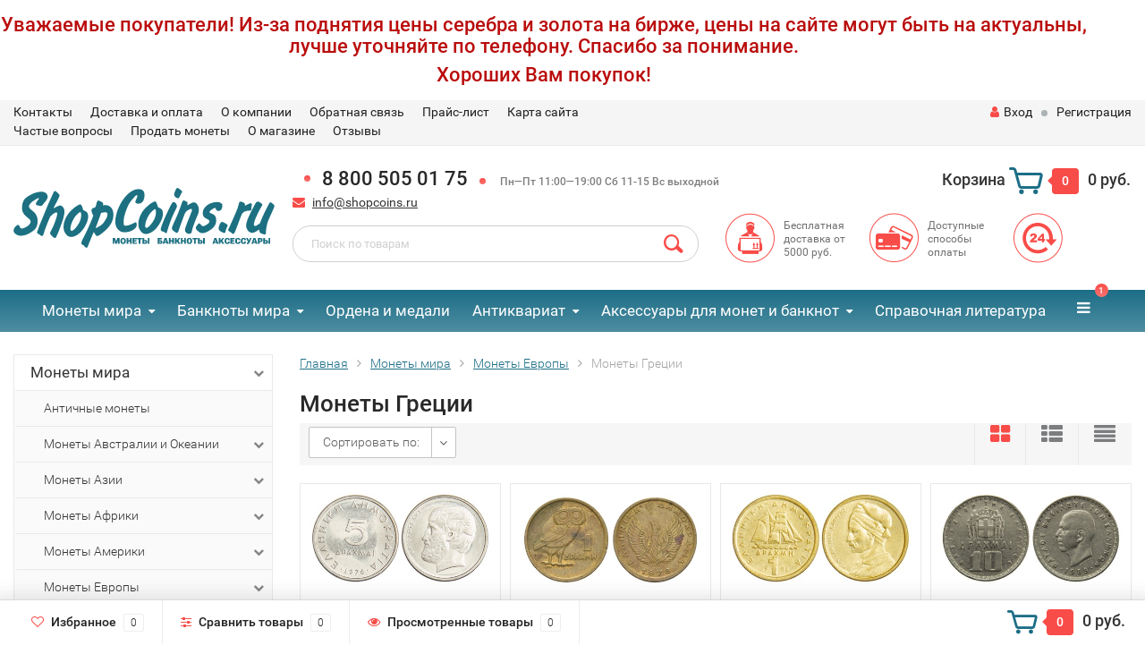

--- FILE ---
content_type: text/html; charset=utf-8
request_url: https://www.shopcoins.ru/monety-mira/monety-evropy/monety-grecii/
body_size: 42236
content:
<div id="top-announce-container-1" class="top-announce-container">
    <div id="top-announce-body-1" class="top-announce-body">
                <div id="top-announce-content-1" class="top-announce-content">
                        <div id="top-announce-text-1" class="top-announce-text">
                <p style="text-align: center;"><strong></strong></p><h2 style="text-align: center;"></h2><h4 style="text-align: center;"></h4><h5 style="text-align: center;">Уважаемые покупатели! Из-за поднятия цены серебра и золота на бирже, цены на сайте могут быть на актуальны, лучше уточняйте по телефону. Спасибо за понимание.<span></span></h5><h5 style="text-align: center;">Хороших Вам покупок!</h5><h4 style="text-align: center;"></h4><h2 style="text-align: center;"></h2><p style="text-align: center;"><strong></strong></p>            </div>
        </div>
            </div>
</div>

<style>
    #top-announce-container-1 { background-color: #ffffff !important;   background-repeat: repeat; background-position: right top;          }
    #top-announce-container-1 .soon-label { color: #000000; }
    #top-announce-container-1 .top-announce-close-button a { color: #008ACE; }
        #top-announce-body-1 { padding: 0px !important;   }
    #top-announce-content-1 {  width: 95%;  }
    #top-announce-countdown-container-1 { width: 40%; }
    #top-announce-header-1 { font-family: "Helvetica Neue", Helvetica, Arial, sans-serif !important; font-size: 24px !important; color: #ba0d0d !important; }
    #top-announce-text-1, #top-announce-text-1 p { color: #000000 !important; font-size: 14px !important; font-family: "Helvetica Neue", Helvetica, Arial, sans-serif !important; }
    #top-announce-body-1 a,#top-announce-body-1 a:link,#top-announce-body-1 a:visited { color: #008ACE !important; }
    #top-announce-body-1 a:active, #top-announce-body-1 a:hover { color: #CC0000 !important; }
    #top-announce-text-1 h1,#top-announce-text-1 h2,#top-announce-text-1 h3,#top-announce-text-1 h4,#top-announce-text-1 h5 { color: #ba0d0d !important; }
    @media (max-width: 768px) { #top-announce-content-1 { width: 100%; } #top-announce-countdown-container-1 { width: 100%; } #top-announce-body-1 { padding-left: 20px !important; } #top-announce-body-1 { background-image: none !important; text-align: center; } }
</style>

<script language="JavaScript" type="text/javascript">

    if ( !$('body').hasClass('announced_init') ){

                if (!window.jQuery) {
            document.write('<'+'script language="JavaScript" type="text/javascript"');
            document.write(' src="/wa-apps/announce/js/jquery.min.js">');
            document.write('<'+'/script'+'>');
        }
        
        var initAnnounceFunctions = new Array();

        document.write('<' + 'script language="JavaScript" type="text/javascript"');
        document.write(' src="/wa-apps/announce/js/announce.core.js">');
        document.write('<'+'/script'+'>');

        var link = document.createElement('link');
        link.setAttribute('rel', 'stylesheet');
        link.setAttribute('type', 'text/css');
        link.setAttribute('href', "/wa-apps/announce/css/announce.core.css");
        document.getElementsByTagName('head')[0].appendChild(link);

        $('body').addClass('announced_init');
    }

    initAnnounceFunctions.push('initAnnounce1');

    function initAnnounce1() {

                }

    $(document).ready(function() {
            });
</script><!DOCTYPE html><html lang="ru"><head><meta name="yandex-verification" content="6f2189f687196b7b" /><meta http-equiv="Content-Type" content="text/html; charset=utf-8"/><title>Купить Монеты Греции - цена с доставкой в Shopcoins.ru</title><meta name="keywords" content="Монеты Греции " /><meta name="description" content="Купить Монеты Греции недорого. Бесплатная доставка по России. Монеты Европы в Shopcoins интернет-магазин монет, банкнот и аксессуаров для колекционирования " /><meta name="viewport" content="width=1280" /><link rel="canonical" href="https://www.shopcoins.ru/monety-mira/monety-evropy/monety-grecii/"/><link rel="shortcut icon" href="/favicon.ico"/><!-- rss --><link rel="alternate" type="application/rss+xml" title="Шопкоинс" href="https://www.shopcoins.ru/articles/rss/"><!-- CSS style--> <link rel="stylesheet" href="/wa-content/font/ruble/arial/fontface.css"><link rel="stylesheet" href="/wa-data/public/shop/themes/topshop/css/bootstrap.min.css?4.0.0"/><link rel="stylesheet" href="/wa-data/public/shop/themes/topshop/css/fonts/fonts.css?4.0.0"/><link rel="stylesheet" href="/wa-data/public/shop/themes/topshop/css/font-express/express.min.css?4.0.0"/><link rel="stylesheet" href="/wa-data/public/shop/themes/topshop/css/font-awesome/css/font-awesome.min.css?4.0.0"/><link rel="stylesheet" href="/wa-data/public/shop/themes/topshop/style-1.css?4.0.0"/><link rel="stylesheet" href="/wa-data/public/shop/themes/topshop/css/order.css?4.0.0"/><link rel="stylesheet" href="/wa-data/public/shop/themes/topshop/user.css?4.0.0"/><script src="/wa-data/public/shop/themes/topshop/js/jquery-1.11.1.min.js" ></script><script src="/wa-content/js/jquery/jquery-migrate-1.2.1.min.js"></script><script src="/wa-data/public/shop/themes/topshop/js/owl.carousel.min.js"></script><script src="/wa-data/public/shop/themes/topshop/js/jquery.scrollTo.js"></script><script src="/wa-content/js/jquery-ui/jquery.ui.core.min.js?v4.0.0"></script><script src="/wa-data/public/shop/themes/topshop/js/jquery.ui.widget.min.js?v4.0.0"></script><script src="/wa-data/public/shop/themes/topshop/js/jquery.ui.mouse.min.js?v4.0.0"></script><script src="/wa-content/js/jquery-ui/jquery.ui.slider.min.js?v4.0.0"></script><script src="/wa-data/public/shop/themes/topshop/js/jquery.cookie.js"></script><script src="/wa-data/public/shop/themes/topshop/js/lazy.load.js?v11.4.0.1081"></script><script src="/wa-data/public/shop/themes/topshop/js/jquery.ui.touch-punch.min.js?v11.4.0.1081"></script><script src="/wa-data/public/shop/themes/topshop/js/jquery.countdownTimer.min.js?v=4.0.0"></script><script src="/wa-data/public/shop/themes/topshop/shop.js"></script><!-- plugin hook: 'frontend_head' --><link rel="stylesheet" href="/wa-apps/shop/plugins/storequickorder/css/storequickorder.css">
<style>
 
/* Стиль отвечающий за кнопку "Заказать" в диалоговом окне */
#storequickorder input.submit-button {
   /* width: 96%; margin-left: 2%; - кнопка во всю ширину */
}


/* Стиль названий полей в диалоговом окне */
#storequickorder div.wa-name {
    /* text-align: right; - прижимает название к праву */
}
</style>
<script src="/wa-apps/shop/plugins/storequickorder/js/storequickorder.js">
</script><script>
function storequickorder_event_order_created() {
    //yaCounterXXXXXX.reachGoal('TARGET_NAME');
    window.dataLayer = window.dataLayer || [];
    window.dataLayer.push({'event': 'oneclick_na'});
  ym(22028983,'reachGoal','oneclick_na');
    return true;
}
$(function(){ $.storequickorder.setOptions({always_show_active_button : true,button_name : "Купить в 1 клик",button_cart_name : "Купить в 1 клик",button_name_not_available : "Оформить предзаказ",window_vert_align : false,window_style_position_absolute : false,window_margin_top : "200",check_stock_delay : "200",yaCounter_enabled : 1,ga_enabled : false,yaCounter_id : "22028983",yaCounter_target_name : "oneclick_na",ga_id : "",ga_target_name : ""}) });</script><style>.container { max-width: 1280px; } body { background: #ffffff; } .thumbnail-catalog .image-block { height: 220px; line-height: 220px; } .thumbnail-catalog .image-block img { max-height: 200px; } .container-menu-h .menu-h { height:47px; } .container-menu-h .menu-h a { font-size:17px !important; }  .menu-h .tree a:after { font-size:13px;}.filter .filter-close, .mailer-subscribe button[type="submit"], .main-slider-product li .slider-text .button a, .xs-menu, .search-blog button, .header .phone span.dot, .menu-h .more a i .count, .category-badge, .hover-active .thumbnail-catalog .image-block .preview:hover, ul.compare-diff-all li.selected a, .badge.new, .checkout-block .btn-primary, .cart .checkout-block .btn-primary, .subcategory-images .image .category-badge, .dialog-window .close-block, .thumbnail-catalog .image-block .preview,.thumbnail-catalog .image-block .preview:hover, input[type="submit"], button, input[type="submit"]:hover, button:hover, .add2cart .btn-primary, .menu-h, .menu-h-tree, .btn, .btn:hover, .preview, .badge, .badge.discount { background-image: -moz-linear-gradient(top, rgba(255,255,255,0) 0%, rgba(255,255,255,0.22) 100%); background-image: -webkit-linear-gradient(top, rgba(255,255,255,0) 0%,rgba(255,255,255,0.22) 100%); background-image: linear-gradient(to bottom, rgba(255,255,255,0) 0%,rgba(255,255,255,0.22) 100%); filter: progid:DXImageTransform.Microsoft.gradient( startColorstr='#00ffffff', endColorstr='#38000000',GradientType=0 ); }</style><meta property="og:type" content="article">
<meta property="og:url" content="https://www.shopcoins.ru/monety-mira/monety-evropy/monety-grecii/">
<link rel="icon" href="/favicon.ico?v=1437036591" type="image/x-icon" /><!-- Google Tag Manager -->
<script>(function(w,d,s,l,i){w[l]=w[l]||[];w[l].push({'gtm.start':
new Date().getTime(),event:'gtm.js'});var f=d.getElementsByTagName(s)[0],
j=d.createElement(s),dl=l!='dataLayer'?'&l='+l:'';j.async=true;j.src=
'https://www.googletagmanager.com/gtm.js?id='+i+dl;f.parentNode.insertBefore(j,f);
})(window,document,'script','dataLayer','GTM-TQV95MC');</script>
<!-- End Google Tag Manager --></head><body><div class="top-line"><div class="container"><div class="row"><div class="col-lg-7 col-md-6 col-sm-7 hidden-xs-down clone-top-menu"><ul class="menu-h-top"><li><a href="/kontakt/" title="Контакты" class="hidden">Контакты</a></li><li><a href="/delivery/" title="Доставка и оплата" class="hidden">Доставка и оплата</a></li><li><a href="/about/" title="О компании" class="hidden">О компании</a></li><li><a href="/feedback/" title="Обратная связь" class="hidden">Обратная связь</a></li><li><a href="/price1/" title="Прайс-лист" class="hidden">Прайс-лист</a></li><li><a href="/sitemap/" title="Карта сайта" class="hidden">Карта сайта</a></li><li><a href="/faq/" title="Частые вопросы" class="hidden">Частые вопросы</a></li><li><a href="/estimate/" title="Продать монеты" class="hidden">Продать монеты</a></li><li><a href="/tekst/" title="О магазине" class="hidden">О магазине</a></li><li><a href="/otzyvy/" title="Отзывы" class="hidden">Отзывы</a></li></ul></div><div class="col-lg-5  col-md-6 col-sm-5 col-xs-12 text-lg-right text-md-right text-xs-center"><ul class="menu-h-top auth"><li class="currency"><a href="#" onClick="return false;"></a><ul></ul></li><li class="account"><a href="/login/"><i class="fa fa-user"></i>Вход</a></li><li><span></span></li><li><a href="/signup/">Регистрация</a></li></ul></div></div></div></div><div class="container"><div class="header"><div class="row to-table"><div class="col-lg-3 col-md-3 text-sm-center text-lg-left text-lg-center text-xs-center to-cell"><div class="logo-fix"><a href="/"><img src="/wa-data/public/shop/themes/topshop/img/logo.svg?v1759148426" alt="Шопкоинс"></a></div></div><div class="col-lg-9 col-md-9 to-cell"><div class="row"><div class="col-lg-7 col-md-7"><div class="phone text-lg-left text-md-left text-xs-center"><span class="dot"></span>8 800 505 01 75<i> <span class="dot"></span>   Пн—Пт 11:00—19:00 Сб 11-15 Вс выходной</i></div><div class="phone-under-link  text-sm-center text-md-left text-lg-left hidden-xs-down"><span class="nobr"><i class="fa fa-envelope"></i> <a href="mailto:info@shopcoins.ru">info@shopcoins.ru</a></span></div></div><div class="col-lg-5 col-md-5 text-lg-right text-md-right text-sm-center text-xs-center"><div class="cart-block hidden-xs-down"><a href="/order/"><span class="hidden-lg-down">Корзина</span>  <span class="icon-red_icon_cart"></span> <span class="cart-box cart-count">0</span> <span class="cart-total">0 руб.</span></a><div class="popup"><div class="loading-cart"></div></div><script>$(function(){$(".cart-block").hover(function () {$('.popup .loading-cart').html("");$('.popup .loading-cart').load('/cart/?'+ Math.random() + ' .cart-popup', function(){$(".loading").remove();$('.cart-product-one .delete').on('click', function () {var tr = $(this).closest('div.cart-product-one');$.post('/cart/delete/', {id : tr.data('id')}, function (response) {tr.slideUp();$(".cart-count").html(response.data.count);$(".cart-total").html(response.data.total);if (response.data.count == 0) {$(".popup-total").remove();$(".empty").show();}}, "json");return false;});});});});</script></div></div></div><div class="row"><div class="col-lg-6 col-md-4"><div class="search search-show hidden-xs-down"><form method="get" action="/search/" data-search="/search/"><input class="livesearch" id="search" name="query" autocomplete="off" type="text" placeholder="Поиск по товарам" ><button type="submit" class="search_button"><i class="icon-icon_search"></i></button><div class="search-popup"></div></form></div></div><div class="col-lg-6 col-md-8 hidden-sm-down"><div class="promo"><div class="row"><div class="col-lg-4 col-md-4"><i class="icon-promo icon-red_promo_1"></i><p>Бесплатная доставка от<br>5000 руб.</p></div><div class="col-lg-4  col-md-4"><i class="icon-promo icon-red_promo_19"></i><p>Доступные<br>способы<br>оплаты</p></div><div class="col-lg-4  col-md-4"><i class="icon-promo icon-red_promo_25"></i><p></p></div></div></div></div></div></div></div></div></div><div class="  hidden-md-down"><!-- shop categories --><div class="container-menu-h" style="padding-bottom: 0;"><ul class="menu-h"><li class="tree"><a href="/monety-mira/">Монеты мира</a><ul><li><a href="/monety-mira/antichnye-monety/">Античные монеты </a></li><li class="tree"><a href="/monety-mira/monety-avstralii-i-okeanii/">Монеты Австралии и Океании </a><ul><li><a href="/monety-mira/monety-avstralii-i-okeanii/monety-avstralii/">Монеты Австралии </a></li><li><a href="/monety-mira/monety-avstralii-i-okeanii/monety-vanuatu/">Монеты Вануату </a></li><li><a href="/monety-mira/monety-avstralii-i-okeanii/monety-o-v-gilberta/">Монеты о-в Гилберта </a></li><li><a href="/monety-mira/monety-avstralii-i-okeanii/monety-kiribati/">Монеты Кирибати </a></li><li><a href="/monety-mira/monety-avstralii-i-okeanii/monety-o-v-kuka/">Монеты о-в Кука </a></li><li><a href="/monety-mira/monety-avstralii-i-okeanii/monety-marshallovyh-o-v/">Монеты Маршалловых о-в </a></li><li><a href="/monety-mira/monety-avstralii-i-okeanii/monety-nauru/">Монеты Науру </a></li><li><a href="/monety-mira/monety-avstralii-i-okeanii/monety-niueh/">Монеты Ниуэ </a></li><li><a href="/monety-mira/monety-avstralii-i-okeanii/monety-novyh-gibridov/">Монеты Новых Гибридов </a></li><li><a href="/monety-mira/monety-avstralii-i-okeanii/monety-novoj-zelandii/">Монеты Новой Зеландии </a></li><li><a href="/monety-mira/monety-avstralii-i-okeanii/monety-palau/">Монеты Палау </a></li><li><a href="/monety-mira/monety-avstralii-i-okeanii/monety-papua-novoj-gvinei/">Монеты Папуа-Новой Гвинеи </a></li><li><a href="/monety-mira/monety-avstralii-i-okeanii/monety-o-va-pitkern/">Монеты о-ва Питкэрн </a></li><li><a href="/monety-mira/monety-avstralii-i-okeanii/monety-samoa/">Монеты Самоа </a></li><li><a href="/monety-mira/monety-avstralii-i-okeanii/monety-solomonovyh-o-v/">Монеты Соломоновых о-в </a></li><li><a href="/monety-mira/monety-avstralii-i-okeanii/monety-tokelau/">Монеты Токелау </a></li><li><a href="/monety-mira/monety-avstralii-i-okeanii/monety-tonga/">Монеты Тонга </a></li><li><a href="/monety-mira/monety-avstralii-i-okeanii/monety-tuvalu/">Монеты Тувалу </a></li><li><a href="/monety-mira/monety-avstralii-i-okeanii/monety-fidzhi/">Монеты Фиджи </a></li><li><a href="/monety-mira/monety-avstralii-i-okeanii/monety-francuzskoj-polinezii/">Монеты Французской Полинезии </a></li></ul></li><li class="tree"><a href="/monety-mira/monety-azii/">Монеты Азии </a><ul><li><a href="/monety-mira/monety-azii/monety-afganistana/">Монеты Афганистана </a></li><li><a href="/monety-mira/monety-azii/monety-bangladesh/">Монеты Бангладеш </a></li><li><a href="/monety-mira/monety-azii/monety-bahrejna/">Монеты Бахрейна </a></li><li><a href="/monety-mira/monety-azii/monety-bruneya/">Монеты Брунея </a></li><li><a href="/monety-mira/monety-azii/monety-butana/">Монеты Бутана </a></li><li><a href="/monety-mira/monety-azii/monety-vetnama/">Монеты Вьетнама </a></li><li><a href="/monety-mira/monety-azii/monety-yuzhnogo-vetnama/">Монеты Южного Вьетнама </a></li><li><a href="/monety-mira/monety-azii/monety-gonkonga/">Монеты Гонконга </a></li><li><a href="/monety-mira/monety-azii/monety-izrailya/">Монеты Израиля </a></li><li><a href="/monety-mira/monety-azii/monety-indii/">Монеты Индии </a></li><li><a href="/monety-mira/monety-azii/monety-indii-portugalskoj/">Монеты Индии Португальской </a></li><li><a href="/monety-mira/monety-azii/monety-indonezii/">Монеты Индонезии </a></li><li><a href="/monety-mira/monety-azii/monety-iordanii/">Монеты Иордании </a></li><li><a href="/monety-mira/monety-azii/monety-iraka/">Монеты Ирака </a></li><li><a href="/monety-mira/monety-azii/monety-irana/">Монеты Ирана </a></li><li><a href="/monety-mira/monety-azii/monety-jemenskoj-arabskoj-respubliki/">Монеты Йеменской Арабской Республики </a></li><li><a href="/monety-mira/monety-azii/monety-kambodzhi/">Монеты Камбоджи </a></li><li><a href="/monety-mira/monety-azii/monety-katara/">Монеты Катара </a></li><li><a href="/monety-mira/monety-azii/monety-kitaya/">Монеты Китая </a></li><li><a href="/monety-mira/monety-azii/monety-severnoj-korei/">Монеты Северной Кореи </a></li><li><a href="/monety-mira/monety-azii/monety-yuzhnoj-korei/">Монеты Южной Кореи </a></li><li><a href="/monety-mira/monety-azii/monety-kuvejta/">Монеты Кувейта </a></li><li><a href="/monety-mira/monety-azii/monety-laosa/">Монеты Лаоса </a></li><li><a href="/monety-mira/monety-azii/monety-livana/">Монеты Ливана </a></li><li><a href="/monety-mira/monety-azii/monety-makao/">Монеты Макао </a></li><li><a href="/monety-mira/monety-azii/monety-malajzii/">Монеты Малайзии </a></li><li><a href="/monety-mira/monety-azii/monety-malaji/">Монеты Малайи </a></li><li><a href="/monety-mira/monety-azii/monety-maldivskih-ostrovov/">Монеты Мальдивских островов </a></li><li><a href="/monety-mira/monety-azii/monety-mongolii/">Монеты Монголии </a></li><li><a href="/monety-mira/monety-azii/monety-myanmy/">Монеты Мьянмы </a></li><li><a href="/monety-mira/monety-azii/monety-nepala/">Монеты Непала </a></li><li><a href="/monety-mira/monety-azii/monety-omana/">Монеты Омана </a></li><li><a href="/monety-mira/monety-azii/monety-pakistana/">Монеты Пакистана </a></li><li><a href="/monety-mira/monety-azii/monety-palestiny/">Монеты Палестины </a></li><li><a href="/monety-mira/monety-azii/monety-saudovskoj-aravii/">Монеты Саудовской Аравии </a></li><li><a href="/monety-mira/monety-azii/monety-singapura/">Монеты Сингапура </a></li><li><a href="/monety-mira/monety-azii/monety-sirii/">Монеты Сирии </a></li><li><a href="/monety-mira/monety-azii/monety-tajvanya/">Монеты Тайваня </a></li><li><a href="/monety-mira/monety-azii/monety-tailanda/">Монеты Таиланда </a></li><li><a href="/monety-mira/monety-azii/monety-tibeta/">Монеты Тибета </a></li><li><a href="/monety-mira/monety-azii/monety-turcii/">Монеты Турции </a></li><li><a href="/monety-mira/monety-azii/monety-filippin/">Монеты Филиппин </a></li><li><a href="/monety-mira/monety-azii/monety-cejlona/">Монеты Цейлона </a></li><li><a href="/monety-mira/monety-azii/monety-shri-lanki/">Монеты Шри-Ланки </a></li><li><a href="/monety-mira/monety-azii/monety-yaponii/">Монеты Японии </a></li></ul></li><li class="tree"><a href="/monety-mira/monety-afriki/">Монеты Африки </a><ul><li><a href="/monety-mira/monety-afriki/monety-azorskih-o-v/">Монеты Азорских о-в </a></li><li><a href="/monety-mira/monety-afriki/monety-alzhira/">Монеты Алжира </a></li><li><a href="/monety-mira/monety-afriki/monety-angoly/">Монеты Анголы </a></li><li><a href="/monety-mira/monety-afriki/monety-benina/">Монеты Бенина </a></li><li><a href="/monety-mira/monety-afriki/monety-botsvany/">Монеты Ботсваны </a></li><li><a href="/monety-mira/monety-afriki/monety-britanskoj-vostochnoj-afriki/">Монеты Британской Восточной Африки </a></li><li><a href="/monety-mira/monety-afriki/monety-burundi/">Монеты Бурунди </a></li><li><a href="/monety-mira/monety-afriki/monety-ostrova-vozneseniya/">Монеты Острова Вознесения </a></li><li><a href="/monety-mira/monety-afriki/monety-gambii/">Монеты Гамбии </a></li><li><a href="/monety-mira/monety-afriki/monety-gany/">Монеты Ганы </a></li><li><a href="/monety-mira/monety-afriki/monety-gvinei/">Монеты Гвинеи </a></li><li><a href="/monety-mira/monety-afriki/monety-gvinei-bisau/">Монеты Гвинеи Бисау </a></li><li><a href="/monety-mira/monety-afriki/monety-dzhibuti/">Монеты Джибути </a></li><li><a href="/monety-mira/monety-afriki/monety-egipta/">Монеты Египта </a></li><li><a href="/monety-mira/monety-afriki/monety-zaira/">Монеты Заира </a></li><li><a href="/monety-mira/monety-afriki/monety-zambii/">Монеты Замбии </a></li><li><a href="/monety-mira/monety-afriki/monety-zapadnoj-sahary/">Монеты Западной Сахары </a></li><li><a href="/monety-mira/monety-afriki/monety-zimbabve/">Монеты Зимбабве </a></li><li><a href="/monety-mira/monety-afriki/monety-kabo-verde/">Монеты Кабо Верде </a></li><li><a href="/monety-mira/monety-afriki/monety-kameruna/">Монеты Камеруна </a></li><li><a href="/monety-mira/monety-afriki/monety-kenii/">Монеты Кении </a></li><li><a href="/monety-mira/monety-afriki/monety-komorskih-o-v/">Монеты Коморских о-в </a></li><li><a href="/monety-mira/monety-afriki/monety-kongo/">Монеты Конго </a></li><li><a href="/monety-mira/monety-afriki/monety-kot-d-ivuara/">Монеты Кот-д’Ивуара </a></li><li><a href="/monety-mira/monety-afriki/monety-lesoto/">Монеты Лесото </a></li><li><a href="/monety-mira/monety-afriki/monety-liberii/">Монеты Либерии </a></li><li><a href="/monety-mira/monety-afriki/monety-livii/">Монеты Ливии </a></li><li><a href="/monety-mira/monety-afriki/monety-o-va-mavrikij/">Монеты о-ва Маврикий </a></li><li><a href="/monety-mira/monety-afriki/monety-mavritanii/">Монеты Мавритании </a></li><li><a href="/monety-mira/monety-afriki/monety-madagaskara/">Монеты Мадагаскара </a></li><li><a href="/monety-mira/monety-afriki/monety-malavii/">Монеты Малавии </a></li><li><a href="/monety-mira/monety-afriki/monety-mali/">Монеты Мали </a></li><li><a href="/monety-mira/monety-afriki/monety-marokko/">Монеты Марокко </a></li><li><a href="/monety-mira/monety-afriki/monety-mozambika/">Монеты Мозамбика </a></li><li><a href="/monety-mira/monety-afriki/monety-namibii/">Монеты Намибии </a></li><li><a href="/monety-mira/monety-afriki/monety-nigerii/">Монеты Нигерии </a></li><li><a href="/monety-mira/monety-afriki/monety-o-va-reyunon/">Монеты о-ва Реюньон </a></li><li><a href="/monety-mira/monety-afriki/monety-rodezii/">Монеты Родезии </a></li><li><a href="/monety-mira/monety-afriki/monety-ruandy/">Монеты Руанды </a></li><li><a href="/monety-mira/monety-afriki/monety-svazilenda/">Монеты Свазиленда </a></li><li><a href="/monety-mira/monety-afriki/monety-san-tome-i-prinsipi/">Монеты Сан-Томе и Принсипи </a></li><li><a href="/monety-mira/monety-afriki/monety-o-va-svyatoj-eleny/">Монеты о-ва Святой Елены </a></li><li><a href="/monety-mira/monety-afriki/monety-sejshelskih-o-v/">Монеты Сейшельских о-в </a></li><li><a href="/monety-mira/monety-afriki/monety-somali/">Монеты Сомали </a></li><li><a href="/monety-mira/monety-afriki/monety-somalilenda/">Монеты Сомалиленда </a></li><li><a href="/monety-mira/monety-afriki/monety-sudana/">Монеты Судана </a></li><li><a href="/monety-mira/monety-afriki/monety-serra-leone/">Монеты Сьерра Леоне </a></li><li><a href="/monety-mira/monety-afriki/monety-tanzanii/">Монеты Танзании </a></li><li><a href="/monety-mira/monety-afriki/monety-togo/">Монеты Того </a></li><li><a href="/monety-mira/monety-afriki/monety-o-v-tristan-da-kunya/">Монеты о-в Тристан-да-Кунья </a></li><li><a href="/monety-mira/monety-afriki/monety-tunisa/">Монеты Туниса </a></li><li><a href="/monety-mira/monety-afriki/monety-ugandy/">Монеты Уганды </a></li><li><a href="/monety-mira/monety-afriki/monety-francuzskoj-zapadnoj-afriki/">Монеты Французской Западной Африки </a></li><li><a href="/monety-mira/monety-afriki/monety-francuzskoj-ehkvatorialnoj-afriki/">Монеты Французской Экваториальной Африки </a></li><li><a href="/monety-mira/monety-afriki/monety-centralno-afrikanskih-shtatov/">Монеты Центрально-Африканских штатов </a></li><li><a href="/monety-mira/monety-afriki/monety-chada/">Монеты Чада </a></li><li><a href="/monety-mira/monety-afriki/monety-ehkvatorialnoj-gvinei/">Монеты Экваториальной Гвинеи </a></li><li><a href="/monety-mira/monety-afriki/monety-ehritrei/">Монеты Эритреи </a></li><li><a href="/monety-mira/monety-afriki/monety-ehfiopii/">Монеты Эфиопии </a></li><li><a href="/monety-mira/monety-afriki/monety-yuar/">Монеты ЮАР </a></li></ul></li><li class="tree"><a href="/monety-mira/monety-ameriki/">Монеты Америки </a><ul><li><a href="/monety-mira/monety-ameriki/monety-antigua/">Монеты Антигуа </a></li><li><a href="/monety-mira/monety-ameriki/monety-argentiny/">Монеты Аргентины </a></li><li><a href="/monety-mira/monety-ameriki/monety-aruba/">Монеты Аруба </a></li><li><a href="/monety-mira/monety-ameriki/monety-bagamskih-o-v/">Монеты Багамских о-в </a></li><li><a href="/monety-mira/monety-ameriki/monety-barbadosa/">Монеты Барбадоса </a></li><li><a href="/monety-mira/monety-ameriki/monety-beliza/">Монеты Белиза </a></li><li><a href="/monety-mira/monety-ameriki/monety-bermudskih-o-v/">Монеты Бермудских о-в </a></li><li><a href="/monety-mira/monety-ameriki/monety-bolivii/">Монеты Боливии </a></li><li><a href="/monety-mira/monety-ameriki/monety-brazilii/">Монеты Бразилии </a></li><li><a href="/monety-mira/monety-ameriki/britanskie-karibskie-territorii/">Британские карибские территории </a></li><li><a href="/monety-mira/monety-ameriki/monety-venesuehly/">Монеты Венесуэлы </a></li><li><a href="/monety-mira/monety-ameriki/monety-vostochno-karibskie-gosudarstva/">Монеты Восточно-Карибские государства </a></li><li><a href="/monety-mira/monety-ameriki/monety-britanskih-virginskih-o-v/">Монеты Британских Виргинских о-в </a></li><li><a href="/monety-mira/monety-ameriki/britanskij-gonduras/">Британский Гондурас </a></li><li><a href="/monety-mira/monety-ameriki/monety-gaiti/">Монеты Гаити </a></li><li><a href="/monety-mira/monety-ameriki/monety-gajany/">Монеты Гайаны </a></li><li><a href="/monety-mira/monety-ameriki/monety-gvatemaly/">Монеты Гватемалы </a></li><li><a href="/monety-mira/monety-ameriki/monety-gondurasa/">Монеты Гондураса </a></li><li><a href="/monety-mira/monety-ameriki/datskaya-vest-indiya/">Датская Вест-Индия </a></li><li><a href="/monety-mira/monety-ameriki/monety-dominikanskoj-respubliki/">Монеты Доминиканской республики </a></li><li><a href="/monety-mira/monety-ameriki/monety-kajmanovyh-o-v/">Монеты Каймановых о-в </a></li><li class="tree"><a href="/monety-mira/monety-ameriki/monety-kanady/">Монеты Канады </a><ul><li><a href="/monety-mira/monety-ameriki/monety-kanady/1-cent-kanada/">1 цент Канада </a></li><li><a href="/monety-mira/monety-ameriki/monety-kanady/5-centov-kanada/">5 центов Канада </a></li><li><a href="/monety-mira/monety-ameriki/monety-kanady/10-centov-kanada/">10 центов Канада </a></li><li><a href="/monety-mira/monety-ameriki/monety-kanady/25-centov-kanada/">25 центов Канада </a></li><li><a href="/monety-mira/monety-ameriki/monety-kanady/50-centov-kanada/">50 центов Канада </a></li><li><a href="/monety-mira/monety-ameriki/monety-kanady/1-dollar-kanada/">1 доллар Канада </a></li><li><a href="/monety-mira/monety-ameriki/monety-kanady/2-dollara-kanada/">2 доллара Канада </a></li><li><a href="/monety-mira/monety-ameriki/monety-kanady/3-dollara-kanada/">3 доллара Канада </a></li><li><a href="/monety-mira/monety-ameriki/monety-kanady/4-dollara-kanada/">4 доллара Канада </a></li><li><a href="/monety-mira/monety-ameriki/monety-kanady/5-dollarov-kanada/">5 долларов Канада </a></li><li><a href="/monety-mira/monety-ameriki/monety-kanady/8-dollarov-kanada/">8 долларов Канада </a></li><li><a href="/monety-mira/monety-ameriki/monety-kanady/10-dollarov-kanada/">10 долларов Канада </a></li><li><a href="/monety-mira/monety-ameriki/monety-kanady/15-dollarov-kanada/">15 долларов Канада </a></li><li><a href="/monety-mira/monety-ameriki/monety-kanady/20-dollarov-kanada/">20 долларов Канада </a></li><li><a href="/monety-mira/monety-ameriki/monety-kanady/25-dollarov-kanada/">25 долларов Канада </a></li><li><a href="/monety-mira/monety-ameriki/monety-kanady/30-dollarov-kanada/">30 долларов Канада </a></li><li><a href="/monety-mira/monety-ameriki/monety-kanady/50-dollarov-kanada/">50 долларов Канада </a></li><li><a href="/monety-mira/monety-ameriki/monety-kanady/100-dollarov-kanada/">100 долларов Канада </a></li><li><a href="/monety-mira/monety-ameriki/monety-kanady/200-dollarov-kanada/">200 долларов Канада </a></li><li><a href="/monety-mira/monety-ameriki/monety-kanady/monety-nyufaundlend/">Монеты Ньюфаундленд </a></li><li><a href="/monety-mira/monety-ameriki/monety-kanady/nabory-monet-kanady/">Наборы монет Канады </a></li></ul></li><li><a href="/monety-mira/monety-ameriki/monety-karibskih-ostrovov/">Монеты Нидерландские Антильские острова </a></li><li><a href="/monety-mira/monety-ameriki/monety-kolumbii/">Монеты Колумбии </a></li><li><a href="/monety-mira/monety-ameriki/monety-kosta-riki/">Монеты Коста-Рики </a></li><li><a href="/monety-mira/monety-ameriki/monety-kuby/">Монеты Кубы </a></li><li><a href="/monety-mira/monety-ameriki/monety-meksiki/">Монеты Мексики </a></li><li><a href="/monety-mira/monety-ameriki/monety-nikaragua/">Монеты Никарагуа </a></li><li><a href="/monety-mira/monety-ameriki/monety-panamy/">Монеты Панамы </a></li><li><a href="/monety-mira/monety-ameriki/monety-paragvaya/">Монеты Парагвая </a></li><li><a href="/monety-mira/monety-ameriki/monety-peru/">Монеты Перу </a></li><li><a href="/monety-mira/monety-ameriki/monety-salvadora/">Монеты Сальвадора </a></li><li class="tree"><a href="/monety-mira/monety-ameriki/monety-ssha/">Монеты США </a><ul><li><a href="/monety-mira/monety-ameriki/monety-ssha/20-dollarov-ssha/">20 долларов США </a></li><li><a href="/monety-mira/monety-ameriki/monety-ssha/gavajskie-ostrova/">Гавайские острова </a></li><li><a href="/monety-mira/monety-ameriki/monety-ssha/1-2-centa-ssha/">1/2 цента США </a></li><li><a href="/monety-mira/monety-ameriki/monety-ssha/1-cent-ssha/">1 цент США </a></li><li><a href="/monety-mira/monety-ameriki/monety-ssha/3-centa-ssha/">3 цента США </a></li><li><a href="/monety-mira/monety-ameriki/monety-ssha/5-centov-ssha/">5 центов США </a></li><li><a href="/monety-mira/monety-ameriki/monety-ssha/10-centov-ssha/">10 центов США </a></li><li><a href="/monety-mira/monety-ameriki/monety-ssha/25-centov-ssha/">25 центов США </a></li><li><a href="/monety-mira/monety-ameriki/monety-ssha/25-centov-shtaty/">25 центов (Штаты) </a></li><li><a href="/monety-mira/monety-ameriki/monety-ssha/25-centov-territorii/">25 центов (Территории) </a></li><li><a href="/monety-mira/monety-ameriki/monety-ssha/25-centov-parki/">25 центов (Парки) </a></li><li><a href="/monety-mira/monety-ameriki/monety-ssha/50-centov/">50 центов </a></li><li><a href="/monety-mira/monety-ameriki/monety-ssha/50-centovye-pamyatnye-monety-ssha/">50 центовые памятные монеты США </a></li><li><a href="/monety-mira/monety-ameriki/monety-ssha/dollar-ssha/">Доллар США </a></li><li><a href="/monety-mira/monety-ameriki/monety-ssha/1-dollarovye-pamyatnye-monety-ssha/">1 Долларовые памятные монеты США </a></li><li><a href="/monety-mira/monety-ameriki/monety-ssha/1-dollar-prezidenty/">1 Доллар (Президенты) </a></li><li><a href="/monety-mira/monety-ameriki/monety-ssha/1-dollar-ssha-sacagawea/">1 Доллар США (Sacagawea) </a></li><li><a href="/monety-mira/monety-ameriki/monety-ssha/5-dollarov-ssha/">5 долларов США </a></li><li><a href="/monety-mira/monety-ameriki/monety-ssha/nabory-monet-ssha/">Наборы монет США </a></li></ul></li><li><a href="/monety-mira/monety-ameriki/monety-sen-per-i-mikelon/">Монеты Сен-Пьер и Микелон </a></li><li><a href="/monety-mira/monety-ameriki/monety-surinama/">Монеты Суринама </a></li><li><a href="/monety-mira/monety-ameriki/monety-o-v-terks-i-kajkos/">Монеты о-в Теркс и Кайкос </a></li><li><a href="/monety-mira/monety-ameriki/monety-trinidada-i-tobago/">Монеты Тринидада и Тобаго </a></li><li><a href="/monety-mira/monety-ameriki/monety-urugvaya/">Монеты Уругвая </a></li><li><a href="/monety-mira/monety-ameriki/monety-folklendskih-o-v/">Монеты Фолклендских о-в </a></li><li><a href="/monety-mira/monety-ameriki/monety-chili/">Монеты Чили </a></li><li><a href="/monety-mira/monety-ameriki/monety-ehkvadora/">Монеты Эквадора </a></li><li><a href="/monety-mira/monety-ameriki/monety-yamajki/">Монеты Ямайки </a></li></ul></li><li class="tree"><a href="/monety-mira/monety-evropy/">Монеты Европы </a><ul><li class="tree"><a href="/monety-mira/monety-evropy/monety-avstrii/">Монеты Австрии </a><ul><li><a href="/monety-mira/monety-evropy/monety-avstrii/monety-avstrii-do-1950-goda/">Монеты Австрии до 1950 года </a></li><li><a href="/monety-mira/monety-evropy/monety-avstrii/25-shillingov-avstriya/">25 шиллингов Австрия </a></li><li><a href="/monety-mira/monety-evropy/monety-avstrii/50-shillingov-avstriya/">50 шиллингов Австрия </a></li><li><a href="/monety-mira/monety-evropy/monety-avstrii/100-shillingov-avstriya/">100 шиллингов Австрия </a></li><li><a href="/monety-mira/monety-evropy/monety-avstrii/200-shillingov-avstriya/">200 шиллингов Австрия </a></li><li><a href="/monety-mira/monety-evropy/monety-avstrii/500-shillingov-avstriya/">500 шиллингов Австрия </a></li><li><a href="/monety-mira/monety-evropy/monety-avstrii/monety-avstrii-5-evro/">Монеты Австрии 5 евро </a></li><li><a href="/monety-mira/monety-evropy/monety-avstrii/monety-avstrii-10-evro/">Монеты Австрии 10 евро </a></li><li><a href="/monety-mira/monety-evropy/monety-avstrii/monety-avstrii-20-evro/">Монеты Австрии 20 евро </a></li><li><a href="/monety-mira/monety-evropy/monety-avstrii/monety-avstrii-25-evro/">Монеты Австрии 25 евро </a></li><li><a href="/monety-mira/monety-evropy/monety-avstrii/monety-avstrii-v-bukletah/">Монеты Австрии в буклетах </a></li></ul></li><li><a href="/monety-mira/monety-evropy/monety-azory/">Монеты Азоры </a></li><li><a href="/monety-mira/monety-evropy/monety-albanii/">Монеты Албании </a></li><li><a href="/monety-mira/monety-evropy/monety-andorry/">Монеты Андорры </a></li><li><a href="/monety-mira/monety-evropy/monety-belgii/">Монеты Бельгии </a></li><li><a href="/monety-mira/monety-evropy/monety-bolgarii/">Монеты Болгарии </a></li><li><a href="/monety-mira/monety-evropy/monety-bosnii-i-gercegoviny/">Монеты Боснии и Герцеговины </a></li><li class="tree"><a href="/monety-mira/monety-evropy/monety-vatikana/">Монеты Ватикана </a><ul><li><a href="/monety-mira/monety-evropy/monety-vatikana/500-lir-1/">500 лир </a></li><li><a href="/monety-mira/monety-evropy/monety-vatikana/1000-lir-1/">1000 лир </a></li><li><a href="/monety-mira/monety-evropy/monety-vatikana/2000-lir/">2000 лир </a></li><li><a href="/monety-mira/monety-evropy/monety-vatikana/10000-lir-1/">10000 лир </a></li><li><a href="/monety-mira/monety-evropy/monety-vatikana/nabory-monet-vatikana/">Наборы монет Ватикана </a></li><li><a href="/monety-mira/monety-evropy/monety-vatikana/raznoe-1/">Прочие монеты Ватикана </a></li></ul></li><li><a href="/monety-mira/monety-evropy/monety-velikobritanii-anglii/">Монеты Великобритании (Англии) </a></li><li><a href="/monety-mira/monety-evropy/monety-vengrii/">Монеты Венгрии </a></li><li class="tree"><a href="/monety-mira/monety-evropy/monety-germanii/">Монеты Германии </a><ul><li><a href="/monety-mira/monety-evropy/monety-germanii/monety-germanii-do-1872/">Монеты Германии до 1872 </a></li><li><a href="/monety-mira/monety-evropy/monety-germanii/monety-germanii-1872-1918/">Монеты Германии 1872-1918 </a></li><li><a href="/monety-mira/monety-evropy/monety-germanii/monety-vejmar-1919-1933/">Монеты Веймар 1919-1933 </a></li><li><a href="/monety-mira/monety-evropy/monety-germanii/monety-germanii-1933-1945/">Монеты Германии 1933-1945 </a></li><li><a href="/monety-mira/monety-evropy/monety-germanii/gdr/">ГДР </a></li><li><a href="/monety-mira/monety-evropy/monety-germanii/frg/">ФРГ </a></li></ul></li><li><a href="/monety-mira/monety-evropy/monety-gernsi/">Монеты Гернси </a></li><li><a href="/monety-mira/monety-evropy/monety-gibraltara/">Монеты Гибралтара </a></li><li><a href="/monety-mira/monety-evropy/monety-grenlandii/">Монеты Гренландии </a></li><li><a href="/monety-mira/monety-evropy/monety-grecii/">Монеты Греции </a></li><li><a href="/monety-mira/monety-evropy/monety-danii/">Монеты Дании </a></li><li><a href="/monety-mira/monety-evropy/monety-danciga/">Монеты Данцига </a></li><li><a href="/monety-mira/monety-evropy/monety-dzhersi/">Монеты Джерси </a></li><li><a href="/monety-mira/monety-evropy/monety-irlandii/">Монеты Ирландии </a></li><li><a href="/monety-mira/monety-evropy/monety-islandii/">Монеты Исландии </a></li><li><a href="/monety-mira/monety-evropy/monety-ispanii/">Монеты Испании </a></li><li class="tree"><a href="/monety-mira/monety-evropy/monety-italii/">Монеты Италии </a><ul><li><a href="/monety-mira/monety-evropy/monety-italii/prochie-monety-italii/">Прочие монеты Италии </a></li><li><a href="/monety-mira/monety-evropy/monety-italii/monety-italii-500-lir/">Монеты Италии 500 лир </a></li><li><a href="/monety-mira/monety-evropy/monety-italii/monety-italii-1000-lir/">Монеты Италии 1000 лир </a></li><li><a href="/monety-mira/monety-evropy/monety-italii/monety-italii-10-evro/">Монеты Италии 10 евро </a></li></ul></li><li><a href="/monety-mira/monety-evropy/monety-kipra/">Монеты Кипра </a></li><li><a href="/monety-mira/monety-evropy/monety-ostrova-landi/">Монеты острова Ланди </a></li><li><a href="/monety-mira/monety-evropy/monety-lihtenshtejna/">Монеты Лихтенштейна </a></li><li><a href="/monety-mira/monety-evropy/monety-lyuksemburga/">Монеты Люксембурга </a></li><li><a href="/monety-mira/monety-evropy/monety-makedonii/">Монеты Македонии </a></li><li><a href="/monety-mira/monety-evropy/monety-malty/">Монеты Мальты </a></li><li><a href="/monety-mira/monety-evropy/monety-monako/">Монеты Монако </a></li><li><a href="/monety-mira/monety-evropy/monety-ostrova-mehn/">Монеты острова Мэн </a></li><li><a href="/monety-mira/monety-evropy/monety-niderlandov/">Монеты Нидерландов </a></li><li><a href="/monety-mira/monety-evropy/monety-norvegii/">Монеты Норвегии </a></li><li class="tree"><a href="/monety-mira/monety-evropy/monety-polshi/">Монеты Польши </a><ul><li><a href="/monety-mira/monety-evropy/monety-polshi/monety-polshi-2-zlotykh/">Монеты Польши 2 злотых </a></li><li><a href="/monety-mira/monety-evropy/monety-polshi/monety-polshi-5-zlotyh/">Монеты Польши 5 злотых </a></li></ul></li><li><a href="/monety-mira/monety-evropy/monety-portugalii/">Монеты Португалии </a></li><li><a href="/monety-mira/monety-evropy/monety-rumynii/">Монеты Румынии </a></li><li class="tree"><a href="/monety-mira/monety-evropy/monety-san-marino/">Монеты Сан Марино </a><ul><li><a href="/monety-mira/monety-evropy/monety-san-marino/monety-san-marino-500-lir/">Монеты Сан-Марино 500 лир </a></li><li><a href="/monety-mira/monety-evropy/monety-san-marino/monety-san-marino-1000-lir/">Монеты Сан Марино 1000 лир </a></li><li><a href="/monety-mira/monety-evropy/monety-san-marino/monety-san-marino-5000-lir/">Монеты Сан Марино 5000 лир </a></li><li><a href="/monety-mira/monety-evropy/monety-san-marino/monety-san-marino-10000-lir/">Монеты Сан Марино 10000 лир </a></li><li><a href="/monety-mira/monety-evropy/monety-san-marino/raznye-monety-san-marino/">Разные монеты Сан Марино </a></li></ul></li><li><a href="/monety-mira/monety-evropy/monety-serbii/">Монеты Сербии </a></li><li><a href="/monety-mira/monety-evropy/monety-slovakii/">Монеты Словакии </a></li><li><a href="/monety-mira/monety-evropy/monety-slovenii/">Монеты Словении </a></li><li><a href="/monety-mira/monety-evropy/monety-finlyandii/">Монеты Финляндии </a></li><li><a href="/monety-mira/monety-evropy/monety-francii/">Монеты Франции </a></li><li><a href="/monety-mira/monety-evropy/monety-horvatii/">Монеты Хорватии </a></li><li><a href="/monety-mira/monety-evropy/monety-chernogorii/">Монеты Черногории </a></li><li><a href="/monety-mira/monety-evropy/monety-chekhii/">Монеты Чехии </a></li><li><a href="/monety-mira/monety-evropy/monety-chekhoslovakii/">Монеты Чехословакии </a></li><li><a href="/monety-mira/monety-evropy/monety-shetlandskih-o-v/">Монеты Шетландских о-в </a></li><li><a href="/monety-mira/monety-evropy/monety-shvejcarii/">Монеты Швейцарии </a></li><li><a href="/monety-mira/monety-evropy/monety-shvecii/">Монеты Швеции </a></li><li><a href="/monety-mira/monety-evropy/monety-yugoslavii/">Монеты Югославии </a></li><li class="tree"><a href="/monety-mira/monety-evropy/evromonety/">Евромонеты </a><ul><li><a href="/monety-mira/monety-evropy/evromonety/1-cent-evropa/">1 цент Европа </a></li><li><a href="/monety-mira/monety-evropy/evromonety/2-centa-evropa/">2 цента Европа </a></li><li><a href="/monety-mira/monety-evropy/evromonety/5-centov-evropy/">5 центов Европы </a></li><li><a href="/monety-mira/monety-evropy/evromonety/10-centov-evropy/">10 центов Европы </a></li><li><a href="/monety-mira/monety-evropy/evromonety/20-centov-evropy/">20 центов Европы </a></li><li><a href="/monety-mira/monety-evropy/evromonety/50-centov-evropy/">50 центов Европы </a></li><li><a href="/monety-mira/monety-evropy/evromonety/1-evro/">1 евро </a></li><li><a href="/monety-mira/monety-evropy/evromonety/2-evro/">2 евро </a></li><li><a href="/monety-mira/monety-evropy/evromonety/nabory-monet-evropy/">Наборы монет Европы </a></li></ul></li><li class="tree"><a href="/monety-mira/monety-evropy/evronabory/">Евронаборы </a><ul><li><a href="/monety-mira/monety-evropy/evronabory/nabor-monet-avstriya/">Набор монет Австрия </a></li><li><a href="/monety-mira/monety-evropy/evronabory/nabor-monet-andorra/">Набор монет Андорра </a></li><li><a href="/monety-mira/monety-evropy/evronabory/nabor-monet-belgiya/">Набор монет Бельгия </a></li><li><a href="/monety-mira/monety-evropy/evronabory/nabor-monet-benilyuks/">Набор монет Бенилюкс </a></li><li><a href="/monety-mira/monety-evropy/evronabory/nabor-monet-vatikan/">Набор монет Ватикан </a></li><li><a href="/monety-mira/monety-evropy/evronabory/nabor-monet-germaniya/">Набор монет Германия </a></li><li><a href="/monety-mira/monety-evropy/evronabory/nabor-monet-greciya/">Набор монет Греция </a></li><li><a href="/monety-mira/monety-evropy/evronabory/nabor-monet-irlandiya/">Набор монет Ирландия </a></li><li><a href="/monety-mira/monety-evropy/evronabory/nabor-monet-ispaniya/">Набор монет Испания </a></li><li><a href="/monety-mira/monety-evropy/evronabory/nabor-monet-italiya/">Набор монет Италия </a></li><li><a href="/monety-mira/monety-evropy/evronabory/nabor-monet-kipr/">Набор монет Кипр </a></li><li><a href="/monety-mira/monety-evropy/evronabory/nabor-monet-latviya/">Набор монет Латвия </a></li><li><a href="/monety-mira/monety-evropy/evronabory/nabor-monet-litva/">Набор монет Литва </a></li><li><a href="/monety-mira/monety-evropy/evronabory/nabor-monet-lyuksemburg/">Набор монет Люксембург </a></li><li><a href="/monety-mira/monety-evropy/evronabory/nabor-monet-malta/">Набор монет Мальта </a></li><li><a href="/monety-mira/monety-evropy/evronabory/nabor-monet-monako/">Набор монет Монако </a></li><li><a href="/monety-mira/monety-evropy/evronabory/nabor-monet-niderlandy/">Набор монет Нидерланды </a></li><li><a href="/monety-mira/monety-evropy/evronabory/nabor-monet-portugaliya/">Набор монет Португалия </a></li><li><a href="/monety-mira/monety-evropy/evronabory/nabor-monet-san-marino/">Набор монет Сан Марино </a></li><li><a href="/monety-mira/monety-evropy/evronabory/nabor-monet-slovakiya/">Набор монет Словакия </a></li><li><a href="/monety-mira/monety-evropy/evronabory/nabor-monet-sloveniya/">Набор монет Словения </a></li><li><a href="/monety-mira/monety-evropy/evronabory/nabor-monet-finlyandiya/">Набор монет Финляндия </a></li><li><a href="/monety-mira/monety-evropy/evronabory/nabor-monet-franciya/">Набор монет Франция </a></li><li><a href="/monety-mira/monety-evropy/evronabory/nabor-monet-ehstoniya/">Набор монет Эстония </a></li></ul></li><li class="tree"><a href="/monety-mira/monety-evropy/pamyatnye-2-evro/">Памятные  2 евро </a><ul><li><a href="/monety-mira/monety-evropy/pamyatnye-2-evro/pamyatnye-monety-andorra/">Памятные монеты Андорра </a></li><li><a href="/monety-mira/monety-evropy/pamyatnye-2-evro/pamyatnye-monety-avstriya/">Памятные монеты Австрия </a></li><li><a href="/monety-mira/monety-evropy/pamyatnye-2-evro/pamyatnye-monety-belgiya/">Памятные монеты Бельгия </a></li><li><a href="/monety-mira/monety-evropy/pamyatnye-2-evro/pamyatnye-monety-vatikan/">Памятные монеты Ватикан </a></li><li><a href="/monety-mira/monety-evropy/pamyatnye-2-evro/pamyatnye-monety-germaniya/">Памятные монеты Германия </a></li><li><a href="/monety-mira/monety-evropy/pamyatnye-2-evro/pamyatnye-monety-greciya/">Памятные монеты Греция </a></li><li><a href="/monety-mira/monety-evropy/pamyatnye-2-evro/pamyatnye-monety-irlandiya/">Памятные монеты Ирландия </a></li><li><a href="/monety-mira/monety-evropy/pamyatnye-2-evro/pamyatnye-monety-ispaniya/">Памятные монеты Испания </a></li><li><a href="/monety-mira/monety-evropy/pamyatnye-2-evro/pamyatnye-monety-italiya/">Памятные монеты Италия </a></li><li><a href="/monety-mira/monety-evropy/pamyatnye-2-evro/pamyatnye-monety-kipr/">Памятные монеты Кипр </a></li><li><a href="/monety-mira/monety-evropy/pamyatnye-2-evro/pamyatnye-monety-latviya/">Памятные монеты Латвия </a></li><li><a href="/monety-mira/monety-evropy/pamyatnye-2-evro/pamyatnye-monety-litva/">Памятные монеты Литва </a></li><li><a href="/monety-mira/monety-evropy/pamyatnye-2-evro/pamyatnye-monety-lyuksemburg/">Памятные монеты Люксембург </a></li><li><a href="/monety-mira/monety-evropy/pamyatnye-2-evro/pamyatnye-monety-malta/">Памятные монеты Мальта </a></li><li><a href="/monety-mira/monety-evropy/pamyatnye-2-evro/pamyatnye-monety-monako/">Памятные монеты Монако </a></li><li><a href="/monety-mira/monety-evropy/pamyatnye-2-evro/pamyatnye-monety-niderlandy/">Памятные монеты Нидерланды </a></li><li><a href="/monety-mira/monety-evropy/pamyatnye-2-evro/pamyatnye-monety-portugaliya/">Памятные монеты Португалия </a></li><li><a href="/monety-mira/monety-evropy/pamyatnye-2-evro/pamyatnye-monety-san-marino/">Памятные монеты Сан Марино </a></li><li><a href="/monety-mira/monety-evropy/pamyatnye-2-evro/pamyatnye-monety-slovakiya/">Памятные монеты Словакия </a></li><li><a href="/monety-mira/monety-evropy/pamyatnye-2-evro/pamyatnye-monety-sloveniya/">Памятные монеты Словения </a></li><li><a href="/monety-mira/monety-evropy/pamyatnye-2-evro/pamyatnye-monety-finlyandiya/">Памятные монеты Финляндия </a></li><li><a href="/monety-mira/monety-evropy/pamyatnye-2-evro/pamyatnye-monety-franciya/">Памятные монеты Франция </a></li><li><a href="/monety-mira/monety-evropy/pamyatnye-2-evro/pamyatnye-monety-ehstoniya/">Памятные монеты Эстония </a></li></ul></li></ul></li><li class="tree"><a href="/monety-mira/monety-carskoj-rossii-1682-1917/">Монеты Царской России 1682-1917 </a><ul><li><a href="/monety-mira/monety-carskoj-rossii-1682-1917/rossiya-dlya-polshi/">Россия для Польши </a></li><li><a href="/monety-mira/monety-carskoj-rossii-1682-1917/rossiya-dlya-finlyandii/">Россия для Финляндии </a></li><li><a href="/monety-mira/monety-carskoj-rossii-1682-1917/pyotr-i-1682-1725/">Пётр I (1682-1725) </a></li><li><a href="/monety-mira/monety-carskoj-rossii-1682-1917/ekaterina-i-1725-1727/">Екатерина I (1725-1727) </a></li><li><a href="/monety-mira/monety-carskoj-rossii-1682-1917/pyotr-ii-1728-1730/">Пётр II (1728-1730) </a></li><li><a href="/monety-mira/monety-carskoj-rossii-1682-1917/anna-ioannovna-1730-1740/">Анна Иоанновна (1730-1740) </a></li><li><a href="/monety-mira/monety-carskoj-rossii-1682-1917/ivan-antonovich-1740-1741/">Иван Антонович (1740-1741) </a></li><li><a href="/monety-mira/monety-carskoj-rossii-1682-1917/elizaveta-i-1742-1762/">Елизавета I (1742-1762) </a></li><li><a href="/monety-mira/monety-carskoj-rossii-1682-1917/pyotr-iii-1762/">Пётр III (1762) </a></li><li><a href="/monety-mira/monety-carskoj-rossii-1682-1917/ekaterina-ii-1762-1796/">Екатерина II (1762-1796) </a></li><li><a href="/monety-mira/monety-carskoj-rossii-1682-1917/pavel-i-1797-1801/">Павел I (1797-1801) </a></li><li><a href="/monety-mira/monety-carskoj-rossii-1682-1917/aleksandr-i-1801-1825/">Александр I (1801-1825) </a></li><li><a href="/monety-mira/monety-carskoj-rossii-1682-1917/nikolaj-i-1826-1855/">Николай I (1826-1855) </a></li><li><a href="/monety-mira/monety-carskoj-rossii-1682-1917/aleksandr-ii-1856-1881/">Александр II (1856-1881) </a></li><li><a href="/monety-mira/monety-carskoj-rossii-1682-1917/aleksandr-iii-1883-1894/">Александр III (1883-1894) </a></li><li><a href="/monety-mira/monety-carskoj-rossii-1682-1917/nikolaj-ii-1895-1917/">Николай II (1895-1917) </a></li></ul></li><li class="tree"><a href="/monety-mira/monety-sssr-1921-1991/">Монеты СССР 1921-1991 </a><ul><li><a href="/monety-mira/monety-sssr-1921-1991/monety-sssr-barselona-1992-god/">Монеты СССР Барселона 1992 год </a></li><li><a href="/monety-mira/monety-sssr-1921-1991/zolotye-pamyatnye-monety-sssr/">Золотые памятные монеты СССР </a></li><li><a href="/monety-mira/monety-sssr-1921-1991/platinovye-pamyatnye-monety-sssr/">Платиновые памятные монеты СССР </a></li><li><a href="/monety-mira/monety-sssr-1921-1991/pamyatnye-medno-nikelevye-monety-sssr/">Памятные медно-никелевые монеты СССР </a></li><li><a href="/monety-mira/monety-sssr-1921-1991/pamyatnye-medno-nikelevye-monety-sssr-pruf/">Памятные медно-никелевые монеты СССР, ПРУФ </a></li><li class="tree"><a href="/monety-mira/monety-sssr-1921-1991/monety-regulyarnogo-hozhdeniya-sssr-1921-1991-godov/">Монеты регулярного хождения СССР 1921-1991 годов </a><ul><li><a href="/monety-mira/monety-sssr-1921-1991/monety-regulyarnogo-hozhdeniya-sssr-1921-1991-godov/1-2-kopejki-sssr/">1/2 копейки СССР </a></li><li><a href="/monety-mira/monety-sssr-1921-1991/monety-regulyarnogo-hozhdeniya-sssr-1921-1991-godov/1-kopejka-sssr/">1 копейка СССР </a></li><li><a href="/monety-mira/monety-sssr-1921-1991/monety-regulyarnogo-hozhdeniya-sssr-1921-1991-godov/2-kopejki-sssr/">2 копейки СССР </a></li><li><a href="/monety-mira/monety-sssr-1921-1991/monety-regulyarnogo-hozhdeniya-sssr-1921-1991-godov/3-kopejki-sssr/">3 копейки СССР </a></li><li><a href="/monety-mira/monety-sssr-1921-1991/monety-regulyarnogo-hozhdeniya-sssr-1921-1991-godov/5-kopeek-sssr/">5 копеек СССР </a></li><li><a href="/monety-mira/monety-sssr-1921-1991/monety-regulyarnogo-hozhdeniya-sssr-1921-1991-godov/10-kopeek-sssr/">10 копеек СССР </a></li><li><a href="/monety-mira/monety-sssr-1921-1991/monety-regulyarnogo-hozhdeniya-sssr-1921-1991-godov/15-kopeek-sssr/">15 копеек СССР </a></li><li><a href="/monety-mira/monety-sssr-1921-1991/monety-regulyarnogo-hozhdeniya-sssr-1921-1991-godov/20-kopeek-sssr/">20 копеек СССР </a></li><li><a href="/monety-mira/monety-sssr-1921-1991/monety-regulyarnogo-hozhdeniya-sssr-1921-1991-godov/50-kopeek-sssr/">50 копеек СССР </a></li><li><a href="/monety-mira/monety-sssr-1921-1991/monety-regulyarnogo-hozhdeniya-sssr-1921-1991-godov/1-rubl-sssr/">1 рубль СССР </a></li><li><a href="/monety-mira/monety-sssr-1921-1991/monety-regulyarnogo-hozhdeniya-sssr-1921-1991-godov/5-rublej-sssr/">5 рублей СССР </a></li><li><a href="/monety-mira/monety-sssr-1921-1991/monety-regulyarnogo-hozhdeniya-sssr-1921-1991-godov/10-rublej-sssr/">10 рублей СССР </a></li></ul></li><li><a href="/monety-mira/monety-sssr-1921-1991/godovye-nabory-monet-sssr/">Годовые наборы монет СССР </a></li><li><a href="/monety-mira/monety-sssr-1921-1991/monety-sssr-i-nabory-seriya-olimpiada-1980/">Монеты СССР и наборы серия Олимпиада 1980 </a></li></ul></li><li class="tree"><a href="/monety-mira/monety-rossii-posle-1991-goda/">Юбилейные и памятные монеты России </a><ul><li class="tree"><a href="/monety-mira/monety-rossii-posle-1991-goda/zolotye-monety-rossii/">Золотые  монеты России </a><ul><li><a href="/monety-mira/monety-rossii-posle-1991-goda/zolotye-monety-rossii/pamyatnye-zolotye-50-rublej-7-78-gr/">Памятные золотые 50 рублей (7,78 гр) </a></li><li><a href="/monety-mira/monety-rossii-posle-1991-goda/zolotye-monety-rossii/pamyatnye-zolotye-100-rublej-15-55-gr/">Памятные золотые 100 рублей (15,55 гр) </a></li><li><a href="/monety-mira/monety-rossii-posle-1991-goda/zolotye-monety-rossii/pamyatnye-zolotye-200-rublej-31-1-gr/">Памятные золотые 200 рублей (31,1 гр) </a></li><li><a href="/monety-mira/monety-rossii-posle-1991-goda/zolotye-monety-rossii/pamyatnye-zolotye-1000-rublej-155-5-gr/">Памятные золотые 1000 рублей (155,5 гр) </a></li><li><a href="/monety-mira/monety-rossii-posle-1991-goda/zolotye-monety-rossii/pamyatnye-zolotye-10000-rublej-1000-gr/">Памятные золотые 10000 рублей (1000 гр) </a></li></ul></li><li class="tree"><a href="/monety-mira/monety-rossii-posle-1991-goda/serebryanye-pamyatnye-monety/">Серебряные памятные монеты </a><ul><li><a href="/monety-mira/monety-rossii-posle-1991-goda/serebryanye-pamyatnye-monety/monety-1-rubl-iz-serebra/">Монеты 1 рубль из серебра </a></li><li><a href="/monety-mira/monety-rossii-posle-1991-goda/serebryanye-pamyatnye-monety/monety-2-rublya-iz-serebra/">Монеты 2 рубля из серебра </a></li><li><a href="/monety-mira/monety-rossii-posle-1991-goda/serebryanye-pamyatnye-monety/monety-3-rublya-iz-serebra/">Монеты 3 рубля из серебра </a></li><li><a href="/monety-mira/monety-rossii-posle-1991-goda/serebryanye-pamyatnye-monety/monety-25-rublej-iz-serebra/">Монеты 25 рублей из серебра </a></li></ul></li><li><a href="/monety-mira/monety-rossii-posle-1991-goda/platinovye-pamyatnye-monety-1/">Платиновые памятные монеты </a></li><li><a href="/monety-mira/monety-rossii-posle-1991-goda/melhiorovye-pamyatnye-monety/">Мельхиоровые памятные монеты </a></li><li><a href="/monety-mira/monety-rossii-posle-1991-goda/pamyatnye-1-i-2-rublya/">Памятные 1 и 2 рубля </a></li><li><a href="/monety-mira/monety-rossii-posle-1991-goda/pamyatnye-5-rublej/">Памятные 5 рублей </a></li><li class="tree"><a href="/monety-mira/monety-rossii-posle-1991-goda/pamyatnye-10-rublej/">Памятные 10 рублей </a><ul><li><a href="/monety-mira/monety-rossii-posle-1991-goda/pamyatnye-10-rublej/universiada/">Универсиада </a></li><li><a href="/monety-mira/monety-rossii-posle-1991-goda/pamyatnye-10-rublej/goroda-voinskoj-slavy/">Города Воинской Славы </a></li><li><a href="/monety-mira/monety-rossii-posle-1991-goda/pamyatnye-10-rublej/pamyatnye-sobytiya-i-godovshchiny/">Памятные события и годовщины </a></li><li><a href="/monety-mira/monety-rossii-posle-1991-goda/pamyatnye-10-rublej/ministerstva-rf/">Министерства РФ </a></li><li><a href="/monety-mira/monety-rossii-posle-1991-goda/pamyatnye-10-rublej/drevnie-goroda-rossii/">Древние города России </a></li><li><a href="/monety-mira/monety-rossii-posle-1991-goda/pamyatnye-10-rublej/subekty-rossijskoj-federacii/">Субъекты Российской Федерации </a></li></ul></li><li><a href="/monety-mira/monety-rossii-posle-1991-goda/pamyatnye-25-rublej/">Памятные 25 рублей </a></li><li><a href="/monety-mira/monety-rossii-posle-1991-goda/nabory-monet-rossii/">Наборы монет России </a></li><li><a href="/monety-mira/monety-rossii-posle-1991-goda/monety-krasnaya-kniga-1991-1994-g/">Монеты Красная книга 1991-1994 г, </a></li><li class="tree"><a href="/monety-mira/monety-rossii-posle-1991-goda/monety-regulyarnogo-hozhdeniya-1991-2017-godov/">Монеты регулярного хождения 1991-2017 годов </a><ul><li><a href="/monety-mira/monety-rossii-posle-1991-goda/monety-regulyarnogo-hozhdeniya-1991-2017-godov/monety-rossii-5-kopeek/">Монеты России 5 копеек </a></li><li><a href="/monety-mira/monety-rossii-posle-1991-goda/monety-regulyarnogo-hozhdeniya-1991-2017-godov/monety-rossii-1-rubl/">Монеты России 1 рубль </a></li><li><a href="/monety-mira/monety-rossii-posle-1991-goda/monety-regulyarnogo-hozhdeniya-1991-2017-godov/monety-rossii-2-rublya/">Монеты России 2 рубля </a></li><li><a href="/monety-mira/monety-rossii-posle-1991-goda/monety-regulyarnogo-hozhdeniya-1991-2017-godov/monety-rossii-5-rublej/">Монеты России 5 рублей </a></li><li><a href="/monety-mira/monety-rossii-posle-1991-goda/monety-regulyarnogo-hozhdeniya-1991-2017-godov/monety-rossii-10-rublej/">Монеты России 10 рублей </a></li><li><a href="/monety-mira/monety-rossii-posle-1991-goda/monety-regulyarnogo-hozhdeniya-1991-2017-godov/monety-rossii-20-rublej/">Монеты России 20 рублей </a></li><li><a href="/monety-mira/monety-rossii-posle-1991-goda/monety-regulyarnogo-hozhdeniya-1991-2017-godov/monety-rossii-50-rublej/">Монеты России 50 рублей </a></li></ul></li></ul></li><li class="tree"><a href="/monety-mira/monety-sng-i-pribaltiki/">Монеты СНГ и Прибалтики </a><ul><li><a href="/monety-mira/monety-sng-i-pribaltiki/monety-moldovy/">Монеты Молдовы </a></li><li><a href="/monety-mira/monety-sng-i-pribaltiki/monety-armenii/">Монеты Армении </a></li><li><a href="/monety-mira/monety-sng-i-pribaltiki/monety-turkmenii/">Монеты Туркмении </a></li><li><a href="/monety-mira/monety-sng-i-pribaltiki/monety-belorussii/">Монеты Белоруссии </a></li><li><a href="/monety-mira/monety-sng-i-pribaltiki/monety-ukrainy/">Монеты Украины </a></li><li class="tree"><a href="/monety-mira/monety-sng-i-pribaltiki/monety-kazahstana/">Монеты Казахстана </a><ul><li><a href="/monety-mira/monety-sng-i-pribaltiki/monety-kazahstana/monety-kazahstana-1/">Монеты Казахстана </a></li><li><a href="/monety-mira/monety-sng-i-pribaltiki/monety-kazahstana/monety-fauna-kazahstana/">Монеты Фауна Казахстана </a></li><li><a href="/monety-mira/monety-sng-i-pribaltiki/monety-kazahstana/monety-sport-kazahstana/">Монеты Спорт Казахстана </a></li></ul></li><li><a href="/monety-mira/monety-sng-i-pribaltiki/monety-kirgizii/">Монеты Киргизии </a></li><li><a href="/monety-mira/monety-sng-i-pribaltiki/monety-latvii/">Монеты Латвии </a></li><li><a href="/monety-mira/monety-sng-i-pribaltiki/monety-litvy/">Монеты Литвы </a></li></ul></li><li><a href="/monety-mira/zolotye-monety/">Золотые монеты </a></li><li><a href="/monety-mira/serebryanye-monety/">Серебряные монеты </a></li></ul></li><li class="tree"><a href="/banknoty-mira/">Банкноты мира</a><ul><li class="tree"><a href="/banknoty-mira/banknoty-avstralii-i-okeanii/">Банкноты Австралии и Океании </a><ul><li><a href="/banknoty-mira/banknoty-avstralii-i-okeanii/banknoty-avstralii/">Банкноты Австралии </a></li><li><a href="/banknoty-mira/banknoty-avstralii-i-okeanii/banknoty-arkticheskih-territorij/">Банкноты Арктических территорий </a></li><li><a href="/banknoty-mira/banknoty-avstralii-i-okeanii/banknoty-vanuatu/">Банкноты Вануату </a></li><li><a href="/banknoty-mira/banknoty-avstralii-i-okeanii/banknoty-galapagosskih-o-v/">Банкноты Галапагосских о-в </a></li><li><a href="/banknoty-mira/banknoty-avstralii-i-okeanii/zemlya-korolevy-mod/">Земля Королевы Мод </a></li><li><a href="/banknoty-mira/banknoty-avstralii-i-okeanii/banknoty-o-v-kergelen/">Банкноты о-в Кергелен </a></li><li><a href="/banknoty-mira/banknoty-avstralii-i-okeanii/banknoty-o-v-kuka/">Банкноты Острова Кука </a></li><li><a href="/banknoty-mira/banknoty-avstralii-i-okeanii/banknoty-novoj-zelandii/">Банкноты Новой Зеландии </a></li><li><a href="/banknoty-mira/banknoty-avstralii-i-okeanii/banknoty-novoj-kaledonii/">Банкноты Новой Каледонии </a></li><li><a href="/banknoty-mira/banknoty-avstralii-i-okeanii/banknoty-o-v-novye-gebridy/">Банкноты о-в Новые Гебриды </a></li><li><a href="/banknoty-mira/banknoty-avstralii-i-okeanii/banknoty-okeanii/">Банкноты Океании </a></li><li><a href="/banknoty-mira/banknoty-avstralii-i-okeanii/banknoty-papua-novoj-gvinei/">Банкноты Папуа Новой Гвинеи </a></li><li><a href="/banknoty-mira/banknoty-avstralii-i-okeanii/banknoty-o-va-paskhi/">Банкноты о-ва Пасхи </a></li><li><a href="/banknoty-mira/banknoty-avstralii-i-okeanii/banknoty-o-v-samoa/">Банкноты Острова Самоа </a></li><li><a href="/banknoty-mira/banknoty-avstralii-i-okeanii/banknoty-solomonovyh-o-v/">Банкноты Соломоновы Острова </a></li><li><a href="/banknoty-mira/banknoty-avstralii-i-okeanii/banknoty-o-va-taiti/">Банкноты о-ва Таити </a></li><li><a href="/banknoty-mira/banknoty-avstralii-i-okeanii/banknoty-o-va-tonga/">Банкноты Острова Тонга </a></li><li><a href="/banknoty-mira/banknoty-avstralii-i-okeanii/banknoty-o-ov-fidzhi/">Банкноты Острова Фиджи </a></li><li><a href="/banknoty-mira/banknoty-avstralii-i-okeanii/banknoty-francuzskoj-polinezii/">Банкноты Французской Полинезии </a></li><li><a href="/banknoty-mira/banknoty-avstralii-i-okeanii/banknoty-tihookeanskih-territorij/">Банкноты Тихоокеанских территорий </a></li></ul></li><li class="tree"><a href="/banknoty-mira/banknoty-azii/">Банкноты Азии </a><ul><li><a href="/banknoty-mira/banknoty-azii/banknoty-afganistana/">Банкноты Афганистана </a></li><li><a href="/banknoty-mira/banknoty-azii/banknoty-bangladesh/">Банкноты Бангладеш </a></li><li><a href="/banknoty-mira/banknoty-azii/banknoty-bahrejna/">Банкноты Бахрейна </a></li><li><a href="/banknoty-mira/banknoty-azii/banknoty-britanskoj-malaji/">Банкноты Британской Малайи </a></li><li><a href="/banknoty-mira/banknoty-azii/banknoty-britanskogo-borneo/">Банкноты Британского Борнео </a></li><li><a href="/banknoty-mira/banknoty-azii/banknoty-bruneya/">Банкноты Брунея </a></li><li><a href="/banknoty-mira/banknoty-azii/banknoty-butana/">Банкноты Бутана </a></li><li><a href="/banknoty-mira/banknoty-azii/banknoty-vetnama-severnogo/">Банкноты Вьетнама Северного </a></li><li><a href="/banknoty-mira/banknoty-azii/banknoty-vetnama-yuzhnogo/">Банкноты Вьетнама Южного </a></li><li><a href="/banknoty-mira/banknoty-azii/banknoty-gonkonga/">Банкноты Гонконга </a></li><li><a href="/banknoty-mira/banknoty-azii/banknoty-izrailya/">Банкноты Израиля </a></li><li><a href="/banknoty-mira/banknoty-azii/banknoty-indii/">Банкноты Индии </a></li><li><a href="/banknoty-mira/banknoty-azii/banknoty-indii-niderlandskoj/">Банкноты Индии Нидерландской </a></li><li><a href="/banknoty-mira/banknoty-azii/banknoty-indokitaya/">Банкноты Индокитая </a></li><li><a href="/banknoty-mira/banknoty-azii/banknoty-indonezii/">Банкноты Индонезии </a></li><li><a href="/banknoty-mira/banknoty-azii/banknoty-iordanii/">Банкноты Иордании </a></li><li><a href="/banknoty-mira/banknoty-azii/banknoty-iraka/">Банкноты Ирака </a></li><li><a href="/banknoty-mira/banknoty-azii/banknoty-irana/">Банкноты Ирана </a></li><li><a href="/banknoty-mira/banknoty-azii/banknoty-jemen/">Банкноты  Йемен </a></li><li><a href="/banknoty-mira/banknoty-azii/banknoty-dr-jemen/">Банкноты ДР Йемен </a></li><li><a href="/banknoty-mira/banknoty-azii/banknoty-kambodzhi/">Банкноты Камбоджи </a></li><li><a href="/banknoty-mira/banknoty-azii/banknoty-katara/">Банкноты Катара </a></li><li><a href="/banknoty-mira/banknoty-azii/banknoty-kitaya/">Банкноты Китая </a></li><li><a href="/banknoty-mira/banknoty-azii/banknoty-korei-severnoj/">Банкноты Кореи Северной </a></li><li><a href="/banknoty-mira/banknoty-azii/banknoty-korei-yuzhnoj/">Банкноты Кореи Южной </a></li><li><a href="/banknoty-mira/banknoty-azii/banknoty-kuvejta/">Банкноты Кувейта </a></li><li><a href="/banknoty-mira/banknoty-azii/banknoty-laosa/">Банкноты Лаоса </a></li><li><a href="/banknoty-mira/banknoty-azii/banknoty-livana/">Банкноты Ливана </a></li><li><a href="/banknoty-mira/banknoty-azii/banknoty-makao/">Банкноты Макао </a></li><li><a href="/banknoty-mira/banknoty-azii/banknoty-malajzii/">Банкноты Малайзии </a></li><li><a href="/banknoty-mira/banknoty-azii/banknoty-maldivskih-o-v/">Банкноты Мальдивских островов </a></li><li><a href="/banknoty-mira/banknoty-azii/banknoty-mongolii/">Банкноты Монголии </a></li><li><a href="/banknoty-mira/banknoty-azii/banknoty-birmy/">Банкноты Мьянмы (Бирма) </a></li><li><a href="/banknoty-mira/banknoty-azii/banknoty-nepala/">Банкноты Непала </a></li><li><a href="/banknoty-mira/banknoty-azii/banknoty-oaeh/">Банкноты ОАЭ </a></li><li><a href="/banknoty-mira/banknoty-azii/banknoty-omana/">Банкноты Омана </a></li><li><a href="/banknoty-mira/banknoty-azii/banknoty-pakistana/">Банкноты Пакистана </a></li><li><a href="/banknoty-mira/banknoty-azii/banknoty-saudovskoj-aravii/">Банкноты Саудовской Аравии </a></li><li><a href="/banknoty-mira/banknoty-azii/banknoty-singapura/">Банкноты Сингапура </a></li><li><a href="/banknoty-mira/banknoty-azii/banknoty-sirii/">Банкноты Сирии </a></li><li><a href="/banknoty-mira/banknoty-azii/banknoty-tailanda/">Банкноты Таиланда </a></li><li><a href="/banknoty-mira/banknoty-azii/banknoty-tajvanya/">Банкноты Тайваня </a></li><li><a href="/banknoty-mira/banknoty-azii/banknoty-timora/">Банкноты Тимора </a></li><li><a href="/banknoty-mira/banknoty-azii/banknoty-turcii/">Банкноты Турции </a></li><li><a href="/banknoty-mira/banknoty-azii/banknoty-filippin/">Банкноты Филиппин </a></li><li><a href="/banknoty-mira/banknoty-azii/banknoty-shri-lanki/">Банкноты Шри-Ланки </a></li><li><a href="/banknoty-mira/banknoty-azii/banknoty-yaponii/">Банкноты Японии </a></li></ul></li><li class="tree"><a href="/banknoty-mira/banknoty-ameriki/">Банкноты Америки </a><ul><li><a href="/banknoty-mira/banknoty-ameriki/banknoty-antilskih-o-v/">Банкноты Антильские Острова </a></li><li><a href="/banknoty-mira/banknoty-ameriki/banknoty-argentiny/">Банкноты Аргентины </a></li><li><a href="/banknoty-mira/banknoty-ameriki/banknoty-aruby/">Банкноты Арубы </a></li><li><a href="/banknoty-mira/banknoty-ameriki/banknoty-bagamskih-o-v/">Банкноты Багамскиие острова </a></li><li><a href="/banknoty-mira/banknoty-ameriki/banknoty-barbadosa/">Банкноты Барбадоса </a></li><li><a href="/banknoty-mira/banknoty-ameriki/banknoty-beliza/">Банкноты Белиза </a></li><li><a href="/banknoty-mira/banknoty-ameriki/banknoty-bermudskih-o-v/">Банкноты Бермудскиие острова </a></li><li><a href="/banknoty-mira/banknoty-ameriki/banknoty-bolivii/">Банкноты Боливии </a></li><li><a href="/banknoty-mira/banknoty-ameriki/banknoty-brazilii/">Банкноты Бразилии </a></li><li><a href="/banknoty-mira/banknoty-ameriki/banknoty-britanskogo-gondurasa/">Банкноты Британского Гондураса </a></li><li><a href="/banknoty-mira/banknoty-ameriki/banknoty-venesuehly/">Банкноты Венесуэлы </a></li><li><a href="/banknoty-mira/banknoty-ameriki/banknoty-gaiti/">Банкноты Гаити </a></li><li><a href="/banknoty-mira/banknoty-ameriki/banknoty-gajany/">Банкноты Гайаны </a></li><li><a href="/banknoty-mira/banknoty-ameriki/banknoty-gvadelupy/">Банкноты Гваделупы </a></li><li><a href="/banknoty-mira/banknoty-ameriki/banknoty-gvatemaly/">Банкноты Гватемалы </a></li><li><a href="/banknoty-mira/banknoty-ameriki/banknoty-gondurasa/">Банкноты Гондураса </a></li><li><a href="/banknoty-mira/banknoty-ameriki/banknoty-dominikany/">Банкноты Доминикской республики </a></li><li><a href="/banknoty-mira/banknoty-ameriki/banknoty-kajmanovyh-o-v/">Банкноты Каймановы острова </a></li><li><a href="/banknoty-mira/banknoty-ameriki/banknoty-kanady/">Банкноты Канады </a></li><li><a href="/banknoty-mira/banknoty-ameriki/banknoty-karibskih-o-v/">Банкноты Карибские Острова </a></li><li><a href="/banknoty-mira/banknoty-ameriki/banknoty-kolumbii/">Банкноты Колумбии </a></li><li><a href="/banknoty-mira/banknoty-ameriki/banknoty-kosta-riki/">Банкноты Коста Рики </a></li><li><a href="/banknoty-mira/banknoty-ameriki/banknoty-kuby/">Банкноты Кубы </a></li><li><a href="/banknoty-mira/banknoty-ameriki/banknoty-meksiki/">Банкноты Мексики </a></li><li><a href="/banknoty-mira/banknoty-ameriki/banknoty-nikaragua/">Банкноты Никарагуа </a></li><li><a href="/banknoty-mira/banknoty-ameriki/banknoty-paragvaya/">Банкноты Парагвая </a></li><li><a href="/banknoty-mira/banknoty-ameriki/banknoty-peru/">Банкноты Перу </a></li><li><a href="/banknoty-mira/banknoty-ameriki/banknoty-salvadora/">Банкноты Сальвадора </a></li><li><a href="/banknoty-mira/banknoty-ameriki/banknoty-sen-per-i-mikelon/">Банкноты Сен-Пьер и Микелон </a></li><li><a href="/banknoty-mira/banknoty-ameriki/banknoty-surinama/">Банкноты Суринама </a></li><li class="tree"><a href="/banknoty-mira/banknoty-ameriki/banknoty-ssha/">Банкноты США </a><ul><li><a href="/banknoty-mira/banknoty-ameriki/banknoty-ssha/banknoty-konfederacii-1840-1860/">Банкноты Конфедерации 1840-1860 </a></li><li><a href="/banknoty-mira/banknoty-ameriki/banknoty-ssha/banknoty-1-dollar-ssha/">Банкноты 1 доллар США </a></li><li><a href="/banknoty-mira/banknoty-ameriki/banknoty-ssha/banknoty-2-dollara-ssha/">Банкноты 2 доллара США </a></li><li><a href="/banknoty-mira/banknoty-ameriki/banknoty-ssha/banknoty-5-dollarov-ssha/">Банкноты 5 долларов США </a></li><li><a href="/banknoty-mira/banknoty-ameriki/banknoty-ssha/banknoty-10-dollarov-ssha/">Банкноты 10 долларов США </a></li><li><a href="/banknoty-mira/banknoty-ameriki/banknoty-ssha/banknoty-20-dollarov-ssha/">Банкноты 20 долларов США </a></li><li><a href="/banknoty-mira/banknoty-ameriki/banknoty-ssha/banknoty-50-dollarov-ssha/">Банкноты 50 долларов США </a></li><li><a href="/banknoty-mira/banknoty-ameriki/banknoty-ssha/banknoty-100-dollarov-ssha/">Банкноты 100 долларов США </a></li></ul></li><li><a href="/banknoty-mira/banknoty-ameriki/banknoty-trinidada-i-tobago/">Банкноты Тринидада и Тобаго </a></li><li><a href="/banknoty-mira/banknoty-ameriki/banknoty-urugvaya/">Банкноты Уругвая </a></li><li><a href="/banknoty-mira/banknoty-ameriki/banknoty-folklendskih-o-v/">Банкноты Фолклендских Островов </a></li><li><a href="/banknoty-mira/banknoty-ameriki/banknoty-chili/">Банкноты Чили </a></li><li><a href="/banknoty-mira/banknoty-ameriki/banknoty-ehkvadora/">Банкноты Эквадора </a></li><li><a href="/banknoty-mira/banknoty-ameriki/banknoty-yamajki/">Банкноты Ямайки </a></li></ul></li><li class="tree"><a href="/banknoty-mira/banknoty-afriki/">Банкноты Африки </a><ul><li><a href="/banknoty-mira/banknoty-afriki/banknoty-alzhira/">Банкноты Алжира </a></li><li><a href="/banknoty-mira/banknoty-afriki/banknoty-angoly/">Банкноты Анголы </a></li><li><a href="/banknoty-mira/banknoty-afriki/banknoty-belgijskogo-kongo/">Банкноты Бельгийского Конго </a></li><li><a href="/banknoty-mira/banknoty-afriki/banknoty-biafry/">Банкноты Биафры </a></li><li><a href="/banknoty-mira/banknoty-afriki/banknoty-botsvany/">Банкноты Ботсваны </a></li><li><a href="/banknoty-mira/banknoty-afriki/banknoty-burundi/">Банкноты Бурунди </a></li><li><a href="/banknoty-mira/banknoty-afriki/banknoty-gabona/">Банкноты Габона </a></li><li><a href="/banknoty-mira/banknoty-afriki/banknoty-gambii/">Банкноты Гамбии </a></li><li><a href="/banknoty-mira/banknoty-afriki/banknoty-gany/">Банкноты Ганы </a></li><li><a href="/banknoty-mira/banknoty-afriki/banknoty-gvinei/">Банкноты Гвинеи </a></li><li><a href="/banknoty-mira/banknoty-afriki/banknoty-gvinei-bisau/">Банкноты Гвинеи-Бисау </a></li><li><a href="/banknoty-mira/banknoty-afriki/banknoty-gvinei-portugalskoj/">Банкноты Гвинеи Португальской </a></li><li><a href="/banknoty-mira/banknoty-afriki/banknoty-dzhibuti/">Банкноты Джибути </a></li><li><a href="/banknoty-mira/banknoty-afriki/banknoty-egipta/">Банкноты Египта </a></li><li><a href="/banknoty-mira/banknoty-afriki/banknoty-zaira/">Банкноты Заира </a></li><li><a href="/banknoty-mira/banknoty-afriki/banknoty-zambii/">Банкноты Замбии </a></li><li><a href="/banknoty-mira/banknoty-afriki/banknoty-zapadnoj-afriki/">Банкноты Западной Африки </a></li><li><a href="/banknoty-mira/banknoty-afriki/banknoty-zimbabve/">Банкноты Зимбабве </a></li><li><a href="/banknoty-mira/banknoty-afriki/banknoty-kabo-verde/">Банкноты Кабо Верде </a></li><li><a href="/banknoty-mira/banknoty-afriki/banknoty-kameruna/">Банкноты Камеруна </a></li><li><a href="/banknoty-mira/banknoty-afriki/banknoty-kenii/">Банкноты Кении </a></li><li><a href="/banknoty-mira/banknoty-afriki/banknoty-komorskih-o-v/">Банкноты Коморских островов </a></li><li><a href="/banknoty-mira/banknoty-afriki/banknoty-kongo/">Банкноты Конго </a></li><li><a href="/banknoty-mira/banknoty-afriki/banknoty-dr-kongo/">Банкноты Демократического Конго </a></li><li><a href="/banknoty-mira/banknoty-afriki/banknoty-lesoto/">Банкноты Лесото </a></li><li><a href="/banknoty-mira/banknoty-afriki/banknoty-liberii/">Банкноты Либерии </a></li><li><a href="/banknoty-mira/banknoty-afriki/banknoty-livii/">Банкноты Ливии </a></li><li><a href="/banknoty-mira/banknoty-afriki/banknoty-mavrikiya/">Банкноты Маврикия </a></li><li><a href="/banknoty-mira/banknoty-afriki/banknoty-mavritanii/">Банкноты Мавритании </a></li><li><a href="/banknoty-mira/banknoty-afriki/banknoty-madagaskara/">Банкноты Мадагаскара </a></li><li><a href="/banknoty-mira/banknoty-afriki/banknoty-malavi/">Банкноты Малави </a></li><li><a href="/banknoty-mira/banknoty-afriki/banknoty-mali/">Банкноты Мали </a></li><li><a href="/banknoty-mira/banknoty-afriki/banknoty-marokko/">Банкноты Марокко </a></li><li><a href="/banknoty-mira/banknoty-afriki/banknoty-mozambika/">Банкноты Мозамбика </a></li><li><a href="/banknoty-mira/banknoty-afriki/banknoty-namibii/">Банкноты Намибии </a></li><li><a href="/banknoty-mira/banknoty-afriki/banknoty-nigerii/">Банкноты Нигерии </a></li><li><a href="/banknoty-mira/banknoty-afriki/banknoty-reyunona/">Банкноты Реюньона </a></li><li><a href="/banknoty-mira/banknoty-afriki/banknoty-rodezii/">Банкноты Родезии </a></li><li><a href="/banknoty-mira/banknoty-afriki/banknoty-ruandy/">Банкноты Руанды </a></li><li><a href="/banknoty-mira/banknoty-afriki/banknoty-san-tome-i-prinsipi/">Банкноты Сан-Томе и Принсипи </a></li><li><a href="/banknoty-mira/banknoty-afriki/banknoty-svazilenda/">Банкноты Свазиленда </a></li><li><a href="/banknoty-mira/banknoty-afriki/banknoty-senegala/">Банкноты Сенегала </a></li><li><a href="/banknoty-mira/banknoty-afriki/banknoty-o-va-svyatoj-eleny/">Банкноты Острова Святой Елены </a></li><li><a href="/banknoty-mira/banknoty-afriki/banknoty-sejshelskih-o-v/">Банкноты Сейшельских Островов </a></li><li><a href="/banknoty-mira/banknoty-afriki/banknoty-somali/">Банкноты Сомали </a></li><li><a href="/banknoty-mira/banknoty-afriki/banknoty-somalilenda/">Банкноты Сомалиленда </a></li><li><a href="/banknoty-mira/banknoty-afriki/banknoty-sudana/">Банкноты Судана </a></li><li><a href="/banknoty-mira/banknoty-afriki/banknoty-yuzhnogo-sudana/">Банкноты Южного Судана </a></li><li><a href="/banknoty-mira/banknoty-afriki/banknoty-serra-leone/">Банкноты Сьерра Леоне </a></li><li><a href="/banknoty-mira/banknoty-afriki/banknoty-tanzanii/">Банкноты Танзании </a></li><li><a href="/banknoty-mira/banknoty-afriki/banknoty-tunisa/">Банкноты Туниса </a></li><li><a href="/banknoty-mira/banknoty-afriki/banknoty-ugandy/">Банкноты Уганды </a></li><li><a href="/banknoty-mira/banknoty-afriki/banknoty-francuzskoj-zapadnoj-afriki/">Банкноты Французской Западной Африки </a></li><li><a href="/banknoty-mira/banknoty-afriki/banknoty-centralnoj-afriki/">Банкноты Центральной Африки </a></li><li><a href="/banknoty-mira/banknoty-afriki/banknoty-centralnoafrikanskoj-respubliki/">Банкноты Центральноафриканской Республики </a></li><li><a href="/banknoty-mira/banknoty-afriki/banknoty-chada/">Банкноты Чада </a></li><li><a href="/banknoty-mira/banknoty-afriki/banknoty-ehkvatorialnoj-gvinei/">Банкноты Экваториальной Гвинеи </a></li><li><a href="/banknoty-mira/banknoty-afriki/banknoty-ehritrei/">Банкноты Эритреи </a></li><li><a href="/banknoty-mira/banknoty-afriki/banknoty-ehfiopii/">Банкноты Эфиопии </a></li><li><a href="/banknoty-mira/banknoty-afriki/banknoty-yuar/">Банкноты ЮАР </a></li></ul></li><li class="tree"><a href="/banknoty-mira/banknoty-evropy/">Банкноты Европы </a><ul><li><a href="/banknoty-mira/banknoty-evropy/banknoty-avstrii/">Банкноты Австрии </a></li><li><a href="/banknoty-mira/banknoty-evropy/banknoty-albanii/">Банкноты Албании </a></li><li><a href="/banknoty-mira/banknoty-evropy/banknoty-anglii/">Банкноты Англии (Великобритания) </a></li><li><a href="/banknoty-mira/banknoty-evropy/banknoty-belgii/">Банкноты Бельгии </a></li><li><a href="/banknoty-mira/banknoty-evropy/banknoty-bogemii-i-moravii/">Банкноты Богемии и Моравии </a></li><li><a href="/banknoty-mira/banknoty-evropy/banknoty-bolgarii/">Банкноты Болгарии </a></li><li><a href="/banknoty-mira/banknoty-evropy/banknoty-bosnii-i-gercegoviny/">Банкноты Боснии и Герцеговины </a></li><li><a href="/banknoty-mira/banknoty-evropy/banknoty-vengrii/">Банкноты Венгрии </a></li><li><a href="/banknoty-mira/banknoty-evropy/banknoty-germanii/">Банкноты Германии </a></li><li><a href="/banknoty-mira/banknoty-evropy/banknoty-germanii-gdr/">Банкноты Германии. ГДР </a></li><li><a href="/banknoty-mira/banknoty-evropy/banknoty-germanii-frg/">Банкноты Германии. ФРГ </a></li><li><a href="/banknoty-mira/banknoty-evropy/banknoty-gernsi/">Банкноты Гернси </a></li><li><a href="/banknoty-mira/banknoty-evropy/banknoty-gibraltara/">Банкноты Гибралтара </a></li><li><a href="/banknoty-mira/banknoty-evropy/banknoty-grenlandii/">Банкноты Гренландии </a></li><li><a href="/banknoty-mira/banknoty-evropy/banknoty-grecii/">Банкноты Греции </a></li><li><a href="/banknoty-mira/banknoty-evropy/banknoty-danii/">Банкноты Дании </a></li><li><a href="/banknoty-mira/banknoty-evropy/banknoty-dzhersi/">Банкноты Джерси </a></li><li><a href="/banknoty-mira/banknoty-evropy/banknoty-irlandii/">Банкноты Ирландии </a></li><li><a href="/banknoty-mira/banknoty-evropy/banknoty-islandii/">Банкноты Исландии </a></li><li><a href="/banknoty-mira/banknoty-evropy/banknoty-ispanii/">Банкноты Испании </a></li><li><a href="/banknoty-mira/banknoty-evropy/banknoty-italii/">Банкноты Италии </a></li><li><a href="/banknoty-mira/banknoty-evropy/banknoty-kipra/">Банкноты Кипра </a></li><li><a href="/banknoty-mira/banknoty-evropy/banknoty-kosovo/">Банкноты Косово </a></li><li><a href="/banknoty-mira/banknoty-evropy/banknoty-lyuksemburga/">Банкноты Люксембурга </a></li><li><a href="/banknoty-mira/banknoty-evropy/banknoty-makedonii/">Банкноты Македонии </a></li><li><a href="/banknoty-mira/banknoty-evropy/banknoty-malty/">Банкноты Мальты </a></li><li><a href="/banknoty-mira/banknoty-evropy/banknoty-mehna/">Банкноты Мэна </a></li><li><a href="/banknoty-mira/banknoty-evropy/banknoty-niderlandov/">Банкноты Нидерландов </a></li><li><a href="/banknoty-mira/banknoty-evropy/banknoty-norvegii/">Банкноты Норвегии </a></li><li><a href="/banknoty-mira/banknoty-evropy/banknoty-polshi/">Банкноты Польши </a></li><li><a href="/banknoty-mira/banknoty-evropy/banknoty-portugalii/">Банкноты Португалии </a></li><li><a href="/banknoty-mira/banknoty-evropy/banknoty-rumynii/">Банкноты Румынии </a></li><li><a href="/banknoty-mira/banknoty-evropy/banknoty-serbii/">Банкноты Сербии </a></li><li><a href="/banknoty-mira/banknoty-evropy/banknoty-slovakii/">Банкноты Словакии </a></li><li><a href="/banknoty-mira/banknoty-evropy/banknoty-slovenii/">Банкноты Словении </a></li><li><a href="/banknoty-mira/banknoty-evropy/banknoty-farerskih-ostrovov/">Банкноты Фарерских островов </a></li><li><a href="/banknoty-mira/banknoty-evropy/banknoty-finlyandii/">Банкноты Финляндии </a></li><li><a href="/banknoty-mira/banknoty-evropy/banknoty-francii/">Банкноты Франции </a></li><li><a href="/banknoty-mira/banknoty-evropy/banknoty-horvatii/">Банкноты Хорватии </a></li><li><a href="/banknoty-mira/banknoty-evropy/banknoty-chekhii-chekhoslovakii/">Банкноты Чехии, Чехословакии </a></li><li><a href="/banknoty-mira/banknoty-evropy/banknoty-shvejcarii/">Банкноты Швейцарии </a></li><li><a href="/banknoty-mira/banknoty-evropy/banknoty-shvecii/">Банкноты Швеции </a></li><li><a href="/banknoty-mira/banknoty-evropy/banknoty-shotlandii/">Банкноты Шотландии </a></li><li><a href="/banknoty-mira/banknoty-evropy/banknoty-shpicbergena/">Банкноты Шпицбергена </a></li><li><a href="/banknoty-mira/banknoty-evropy/banknoty-yugoslavii/">Банкноты Югославии </a></li></ul></li><li class="tree"><a href="/banknoty-mira/banknoty-sovremennoj-rossii-1992-1997/">Банкноты современной России 1992-1997 </a><ul><li><a href="/banknoty-mira/banknoty-sovremennoj-rossii-1992-1997/banknoty-rossii-100-rublej/">Банкноты России 100 рублей </a></li></ul></li><li class="tree"><a href="/banknoty-mira/banknoty-rossii-i-sssr/">Банкноты России и СССР </a><ul><li><a href="/banknoty-mira/banknoty-rossii-i-sssr/banknoty-rossijskoj-imperii/">Банкноты Российской империи </a></li><li><a href="/banknoty-mira/banknoty-rossii-i-sssr/banknoty-vremennogo-pravitelstva/">Банкноты временного правительства </a></li><li><a href="/banknoty-mira/banknoty-rossii-i-sssr/banknoty-rsfsr-obrazca-1918/">Банкноты РСФСР образца 1918 </a></li><li><a href="/banknoty-mira/banknoty-rossii-i-sssr/banknoty-rsfsr-obrazca-1919/">Банкноты РСФСР образца 1919 </a></li><li><a href="/banknoty-mira/banknoty-rossii-i-sssr/banknoty-rsfsr-obrazca-1921/">Банкноты РСФСР образца 1921 </a></li><li><a href="/banknoty-mira/banknoty-rossii-i-sssr/banknoty-rsfsr-obrazca-1922/">Банкноты РСФСР образца 1922 </a></li><li><a href="/banknoty-mira/banknoty-rossii-i-sssr/banknoty-rsfsr-obrazca-1923/">Банкноты РСФСР образца 1923 </a></li><li><a href="/banknoty-mira/banknoty-rossii-i-sssr/banknoty-sssr-obrazca-1925/">Банкноты СССР образца 1925 </a></li><li><a href="/banknoty-mira/banknoty-rossii-i-sssr/banknoty-sssr-obrazca-1934/">Банкноты СССР образца 1934 </a></li><li><a href="/banknoty-mira/banknoty-rossii-i-sssr/banknoty-sssr-obrazca-1937/">Банкноты СССР образца 1937 </a></li><li><a href="/banknoty-mira/banknoty-rossii-i-sssr/banknoty-sssr-obrazca-1938/">Банкноты СССР образца 1938 </a></li><li><a href="/banknoty-mira/banknoty-rossii-i-sssr/banknoty-sssr-obrazca-1947-1957/">Банкноты СССР образца 1947-1957 </a></li><li><a href="/banknoty-mira/banknoty-rossii-i-sssr/banknoty-sssr-obrazca-1961-1992/">Банкноты СССР образца 1961-1992 </a></li><li class="tree"><a href="/banknoty-mira/banknoty-rossii-i-sssr/banknoty-grazhdanskoj-vojny/">Банкноты гражданской войны </a><ul><li><a href="/banknoty-mira/banknoty-rossii-i-sssr/banknoty-grazhdanskoj-vojny/ekaterinodar/">Екатеринодар </a></li><li><a href="/banknoty-mira/banknoty-rossii-i-sssr/banknoty-grazhdanskoj-vojny/odessa/">Одесса </a></li><li><a href="/banknoty-mira/banknoty-rossii-i-sssr/banknoty-grazhdanskoj-vojny/zhitomir/">Житомир </a></li><li><a href="/banknoty-mira/banknoty-rossii-i-sssr/banknoty-grazhdanskoj-vojny/rostov-na-donu/">Ростов-на-Дону </a></li><li><a href="/banknoty-mira/banknoty-rossii-i-sssr/banknoty-grazhdanskoj-vojny/vs-yuga-rossii/">ВС Юга России </a></li><li><a href="/banknoty-mira/banknoty-rossii-i-sssr/banknoty-grazhdanskoj-vojny/vladikavkaz/">Владикавказ </a></li><li><a href="/banknoty-mira/banknoty-rossii-i-sssr/banknoty-grazhdanskoj-vojny/zakavkaze/">Закавказье </a></li><li><a href="/banknoty-mira/banknoty-rossii-i-sssr/banknoty-grazhdanskoj-vojny/krasnoyarsk/">Красноярск </a></li><li><a href="/banknoty-mira/banknoty-rossii-i-sssr/banknoty-grazhdanskoj-vojny/askhabad/">Асхабад </a></li><li><a href="/banknoty-mira/banknoty-rossii-i-sssr/banknoty-grazhdanskoj-vojny/azerbajdzhan/">Азербайджан </a></li><li><a href="/banknoty-mira/banknoty-rossii-i-sssr/banknoty-grazhdanskoj-vojny/turkestan/">Туркестан </a></li><li><a href="/banknoty-mira/banknoty-rossii-i-sssr/banknoty-grazhdanskoj-vojny/dalne-vostochnaya-respublika/">Дальне-Восточная Республика </a></li></ul></li><li><a href="/banknoty-mira/banknoty-rossii-i-sssr/lokalnye-vypuski/">Локальные выпуски </a></li><li><a href="/banknoty-mira/banknoty-rossii-i-sssr/banknoty-tuvy/">Банкноты Тувы </a></li></ul></li><li class="tree"><a href="/banknoty-mira/banknoty-sng-i-baltii/">Банкноты СНГ и Балтии </a><ul><li><a href="/banknoty-mira/banknoty-sng-i-baltii/banknoty-abkhazii/">Банкноты Абхазии </a></li><li><a href="/banknoty-mira/banknoty-sng-i-baltii/banknoty-azerbajdzhana/">Банкноты Азербайджана </a></li><li><a href="/banknoty-mira/banknoty-sng-i-baltii/banknoty-armenii/">Банкноты Армении </a></li><li><a href="/banknoty-mira/banknoty-sng-i-baltii/banknoty-belorussii/">Банкноты Белоруссии </a></li><li><a href="/banknoty-mira/banknoty-sng-i-baltii/banknoty-gruzii/">Банкноты Грузии </a></li><li><a href="/banknoty-mira/banknoty-sng-i-baltii/banknoty-kazahstana/">Банкноты Казахстана </a></li><li><a href="/banknoty-mira/banknoty-sng-i-baltii/banknoty-kirgizii/">Банкноты Киргизии </a></li><li><a href="/banknoty-mira/banknoty-sng-i-baltii/banknoty-latvii/">Банкноты Латвии </a></li><li><a href="/banknoty-mira/banknoty-sng-i-baltii/banknoty-litvy/">Банкноты Литвы </a></li><li><a href="/banknoty-mira/banknoty-sng-i-baltii/banknoty-moldovy/">Банкноты Молдовы </a></li><li><a href="/banknoty-mira/banknoty-sng-i-baltii/banknoty-pridnestrovya/">Банкноты Приднестровья </a></li><li><a href="/banknoty-mira/banknoty-sng-i-baltii/banknoty-tadzhikistana/">Банкноты Таджикистана </a></li><li><a href="/banknoty-mira/banknoty-sng-i-baltii/banknoty-turkmenii/">Банкноты Туркмении </a></li><li><a href="/banknoty-mira/banknoty-sng-i-baltii/banknoty-uzbekistana/">Банкноты Узбекистана </a></li><li><a href="/banknoty-mira/banknoty-sng-i-baltii/banknoty-ukrainy/">Банкноты Украины </a></li><li><a href="/banknoty-mira/banknoty-sng-i-baltii/banknoty-ehstonii/">Банкноты Эстонии </a></li></ul></li><li><a href="/banknoty-mira/banknoty-obraztsy-goznak/">Банкноты образцы Гознак </a></li><li><a href="/banknoty-mira/0-evro/">0 евро </a></li></ul></li><li><a href="/ordena-i-medali/">Ордена и медали</a></li><li class="tree"><a href="/antikvariat/">Антиквариат</a><ul><li><a href="/antikvariat/kartiny/">Картины </a></li></ul></li><li class="tree"><a href="/aksessuary-dlya-monet-i-banknot/">Аксессуары для монет и банкнот</a><ul><li class="tree"><a href="/aksessuary-dlya-monet-i-banknot/albomy-i-listy-dlya-monet-i-banknot/">Альбомы и листы для монет и банкнот </a><ul><li><a href="/aksessuary-dlya-monet-i-banknot/albomy-i-listy-dlya-monet-i-banknot/albomy-i-listy-dlya-banknot/">Альбомы и листы для банкнот </a></li><li><a href="/aksessuary-dlya-monet-i-banknot/albomy-i-listy-dlya-monet-i-banknot/albomy-i-listy-format-numis/">Альбомы и листы формат NUMIS </a></li><li><a href="/aksessuary-dlya-monet-i-banknot/albomy-i-listy-dlya-monet-i-banknot/albomy-i-listy-format-optima/">Альбомы и листы формат OPTIMA </a></li><li><a href="/aksessuary-dlya-monet-i-banknot/albomy-i-listy-dlya-monet-i-banknot/albomy-i-listy-format-vario/">Альбомы и листы формат VARIO </a></li><li><a href="/aksessuary-dlya-monet-i-banknot/albomy-i-listy-dlya-monet-i-banknot/albomy-i-listy-format-grande/">Альбомы и листы формат GRANDE </a></li><li><a href="/aksessuary-dlya-monet-i-banknot/albomy-i-listy-dlya-monet-i-banknot/karmannye-albomy-coins/">Альбомы для монет Coins </a></li><li><a href="/aksessuary-dlya-monet-i-banknot/albomy-i-listy-dlya-monet-i-banknot/albomy-dlya-monet-sssr-i-rossii/">Альбомы для монет СССР и России </a></li><li><a href="/aksessuary-dlya-monet-i-banknot/albomy-i-listy-dlya-monet-i-banknot/albomy-dlya-monet-ssha/">Альбомы для монет США </a></li></ul></li><li><a href="/aksessuary-dlya-monet-i-banknot/kejsy-planshety-dlya-monet/">Кейсы/планшеты для монет </a></li><li class="tree"><a href="/aksessuary-dlya-monet-i-banknot/kapsuly-dlya-monet/">Капсулы для монет </a><ul><li><a href="/aksessuary-dlya-monet-i-banknot/kapsuly-dlya-monet/kapsuly-quadrum/">Капсулы Quadrum </a></li></ul></li><li><a href="/aksessuary-dlya-monet-i-banknot/korobki-dlya-hraneniya-monet/">Коробки для хранения монет </a></li><li class="tree"><a href="/aksessuary-dlya-monet-i-banknot/kofry-boksy-dlya-monet/">Кофры/боксы для монет </a><ul><li><a href="/aksessuary-dlya-monet-i-banknot/kofry-boksy-dlya-monet/boksy-dlya-monet-s-kvadratnymi-yachejkami/">Боксы для монет с квадратными ячейками </a></li><li><a href="/aksessuary-dlya-monet-i-banknot/kofry-boksy-dlya-monet/boksy-dlya-monet-s-kruglymi-yachejkami-dlya-monet-v-kapsulah/">Боксы для монет с круглыми ячейками для монет в капсулах </a></li></ul></li><li><a href="/aksessuary-dlya-monet-i-banknot/numizmaticheskie-vesy/">Нумизматические весы </a></li><li><a href="/aksessuary-dlya-monet-i-banknot/lupy/">Лупы </a></li><li><a href="/aksessuary-dlya-monet-i-banknot/pincety/">Пинцеты </a></li><li><a href="/aksessuary-dlya-monet-i-banknot/holdery/">Холдеры </a></li></ul></li><li><a href="/spravochnaya-literatura/">Справочная литература</a></li><!-- plugin hook: 'frontend_nav' --><li class="tree plugin tags"><a href="javascript:void(0);" onClick="return false">Теги</a><ul><li><a href="/tag/%D0%91%D0%B0%D0%BD%D0%BA%D0%BD%D0%BE%D1%82%D1%8B+%D0%90%D0%B7%D0%B8%D0%B8/">Банкноты Азии</a></li><li><a href="/tag/%D0%91%D0%B0%D0%BD%D0%BA%D0%BD%D0%BE%D1%82%D1%8B+%D0%90%D0%BC%D0%B5%D1%80%D0%B8%D0%BA%D0%B8/">Банкноты Америки</a></li><li><a href="/tag/%D0%91%D0%B0%D0%BD%D0%BA%D0%BD%D0%BE%D1%82%D1%8B+%D0%93%D0%B5%D1%80%D0%BC%D0%B0%D0%BD%D0%B8%D0%B8/">Банкноты Германии</a></li><li><a href="/tag/%D0%91%D0%B0%D0%BD%D0%BA%D0%BD%D0%BE%D1%82%D1%8B+%D0%95%D0%B2%D1%80%D0%BE%D0%BF%D1%8B/">Банкноты Европы</a></li><li><a href="/tag/%D0%91%D0%B0%D0%BD%D0%BA%D0%BD%D0%BE%D1%82%D1%8B+%D0%9A%D0%B8%D1%82%D0%B0%D1%8F/">Банкноты Китая</a></li><li><a href="/tag/%D0%91%D0%B0%D0%BD%D0%BA%D0%BD%D0%BE%D1%82%D1%8B+%D0%9E%D0%BA%D0%B5%D0%B0%D0%BD%D0%B8%D0%B8/">Банкноты Океании</a></li><li><a href="/tag/%D0%91%D0%B0%D0%BD%D0%BA%D0%BD%D0%BE%D1%82%D1%8B+%D0%A0%D0%BE%D1%81%D1%81%D0%B8%D0%B8/">Банкноты России</a></li><li><a href="/tag/%D0%91%D0%B0%D0%BD%D0%BA%D0%BD%D0%BE%D1%82%D1%8B+%D0%A0%D0%BE%D1%81%D1%81%D0%B8%D0%B8+%D0%B8+%D0%A1%D0%A1%D0%A1%D0%A0/">Банкноты России и СССР</a></li><li><a href="/tag/%D0%91%D0%B0%D0%BD%D0%BA%D0%BD%D0%BE%D1%82%D1%8B+%D0%A1%D0%9D%D0%93/">Банкноты СНГ</a></li><li><a href="/tag/%D0%91%D0%B0%D0%BD%D0%BA%D0%BD%D0%BE%D1%82%D1%8B+%D0%A1%D0%A8%D0%90/">Банкноты США</a></li><li><a href="/tag/%D0%91%D0%B0%D0%BD%D0%BA%D0%BD%D0%BE%D1%82%D1%8B+%D0%A3%D0%BA%D1%80%D0%B0%D0%B8%D0%BD%D1%8B/">Банкноты Украины</a></li><li><a href="/tag/%D0%94%D0%BE%D0%BB%D0%BB%D0%B0%D1%80/">Доллар</a></li><li><a href="/tag/%D0%95%D0%B2%D1%80%D0%BE/">Евро</a></li><li><a href="/tag/%D0%97%D0%BE%D0%BB%D0%BE%D1%82%D1%8B%D0%B5+%D0%BC%D0%BE%D0%BD%D0%B5%D1%82%D1%8B/">Золотые монеты</a></li><li><a href="/tag/%D0%97%D0%BE%D0%BB%D0%BE%D1%82%D1%8B%D0%B5+%D0%BC%D0%BE%D0%BD%D0%B5%D1%82%D1%8B+%D0%A0%D0%BE%D1%81%D1%81%D0%B8%D1%8F/">Золотые монеты Россия</a></li><li><a href="/tag/%D0%97%D0%BE%D0%BB%D0%BE%D1%82%D1%8B%D0%B5+%D0%BC%D0%BE%D0%BD%D0%B5%D1%82%D1%8B+%D0%A1%D0%B1%D0%B5%D1%80%D0%B1%D0%B0%D0%BD%D0%BA%D0%B0/">Золотые монеты Сбербанка</a></li><li><a href="/tag/%D0%9C%D0%B5%D0%B4%D0%BD%D0%BE-%D0%9D%D0%B8%D0%BA%D0%B5%D0%BB%D0%B5%D0%B2%D1%8B%D0%B5+%D0%BC%D0%BE%D0%BD%D0%B5%D1%82%D1%8B+%D0%A1%D0%A1%D0%A1%D0%A0/">Медно-Никелевые монеты СССР</a></li><li><a href="/tag/%D0%9C%D0%BE%D0%BD%D0%B5%D1%82%D0%B0+1+%D1%80%D1%83%D0%B1%D0%BB%D1%8C+%D0%A1%D0%A1%D0%A1%D0%A0/">Монета 1 рубль СССР</a></li><li><a href="/tag/%D0%9C%D0%BE%D0%BD%D0%B5%D1%82%D0%B0+10+%D1%80%D1%83%D0%B1%D0%BB%D0%B5%D0%B9+%D0%A0%D0%BE%D1%81%D1%81%D0%B8%D1%8F/">Монета 10 рублей Россия</a></li><li><a href="/tag/%D0%9C%D0%BE%D0%BD%D0%B5%D1%82%D1%8B/">Монеты</a></li><li><a href="/tag/%D0%9C%D0%BE%D0%BD%D0%B5%D1%82%D1%8B+1984+%D0%B3%D0%BE%D0%B4%D0%B0/">Монеты 1984 года</a></li><li><a href="/tag/%D0%9C%D0%BE%D0%BD%D0%B5%D1%82%D1%8B+%D0%90%D0%BC%D0%B5%D1%80%D0%B8%D0%BA%D0%B8/">Монеты Америки</a></li><li><a href="/tag/%D0%9C%D0%BE%D0%BD%D0%B5%D1%82%D1%8B+%D0%90%D1%84%D1%80%D0%B8%D0%BA%D0%B8/">Монеты Африки</a></li><li><a href="/tag/%D0%9C%D0%BE%D0%BD%D0%B5%D1%82%D1%8B+%D0%A0%D0%BE%D1%81%D1%81%D0%B8%D0%B8+%D0%BF%D0%BE%D1%81%D0%BB%D0%B5+1991+%D0%B3%D0%BE%D0%B4%D0%B0/">Монеты России после 1991 года</a></li><li><a href="/tag/%D0%9C%D0%BE%D0%BD%D0%B5%D1%82%D1%8B+%D0%A1%D0%A1%D0%A1%D0%A0/">Монеты СССР</a></li><li><a href="/tag/%D0%9C%D0%BE%D0%BD%D0%B5%D1%82%D1%8B+%D0%A1%D0%A1%D0%A1%D0%A0+%D0%9E%D0%BB%D0%B8%D0%BC%D0%BF%D0%B8%D0%B0%D0%B4%D0%B0+80/">Монеты СССР Олимпиада 80</a></li><li><a href="/tag/%D0%9C%D0%BE%D0%BD%D0%B5%D1%82%D1%8B+%D0%A1%D0%A1%D0%A1%D0%A0+%D0%9F%D1%80%D1%83%D1%84/">Монеты СССР Пруф</a></li><li><a href="/tag/%D0%9C%D0%BE%D0%BD%D0%B5%D1%82%D1%8B+%D0%A1%D0%A8%D0%90/">Монеты США</a></li><li><a href="/tag/%D0%9C%D0%BE%D0%BD%D0%B5%D1%82%D1%8B+%D0%B0%D1%84%D1%80%D0%B8%D0%BA%D0%B0%D0%BD%D1%81%D0%BA%D0%BE%D0%B3%D0%BE+%D1%80%D0%B5%D0%B3%D0%B8%D0%BE%D0%BD%D0%B0/">Монеты африканского региона</a></li><li><a href="/tag/%D0%9C%D0%BE%D0%BD%D0%B5%D1%82%D1%8B+%D0%BF%D0%BE%D1%81%D0%B2%D1%8F%D1%89%D1%91%D0%BD%D0%BD%D1%8B%D0%B5+%D0%BE%D0%BB%D0%B8%D0%BC%D0%BF%D0%B8%D0%B9%D1%81%D0%BA%D0%B8%D0%BC+%D0%B8%D0%B3%D1%80%D0%B0%D0%BC/">Монеты посвящённые олимпийским играм</a></li><li><a href="/tag/%D0%9C%D0%BE%D0%BD%D0%B5%D1%82%D1%8B+%D1%80%D0%B5%D0%B3%D1%83%D0%BB%D1%8F%D1%80%D0%BD%D0%BE%D0%B3%D0%BE+%D1%85%D0%BE%D0%B6%D0%B4%D0%B5%D0%BD%D0%B8%D1%8F/">Монеты регулярного хождения</a></li><li><a href="/tag/%D0%9C%D0%BE%D0%BD%D0%B5%D1%82%D1%8B+%D1%80%D0%B5%D0%B3%D1%83%D0%BB%D1%8F%D1%80%D0%BD%D0%BE%D0%B9+%D1%87%D0%B5%D0%BA%D0%B0%D0%BD%D0%BA%D0%B8/">Монеты регулярной чеканки</a></li><li><a href="/tag/%D0%9D%D0%B0%D0%B1%D0%BE%D1%80+%D0%BC%D0%BE%D0%BD%D0%B5%D1%82/">Набор монет</a></li><li><a href="/tag/%D0%9F%D0%B0%D0%BC%D1%8F%D1%82%D0%BD%D1%8B%D0%B5+%D0%B7%D0%BE%D0%BB%D0%BE%D1%82%D1%8B%D0%B5+%D0%BC%D0%BE%D0%BD%D0%B5%D1%82%D1%8B+%D0%A0%D0%BE%D1%81%D1%81%D0%B8%D0%B8/">Памятные золотые монеты России</a></li><li><a href="/tag/%D0%9F%D0%B0%D0%BC%D1%8F%D1%82%D0%BD%D1%8B%D0%B5+%D0%BC%D0%BE%D0%BD%D0%B5%D1%82%D1%8B+%D0%A0%D0%BE%D1%81%D1%81%D0%B8%D0%B8/">Памятные монеты России</a></li><li><a href="/tag/%D0%9F%D0%B0%D0%BC%D1%8F%D1%82%D0%BD%D1%8B%D0%B5+%D0%BC%D0%BE%D0%BD%D0%B5%D1%82%D1%8B+%D0%A1%D0%A1%D0%A1%D0%A0/">Памятные монеты СССР</a></li><li><a href="/tag/%D0%9F%D1%80%D1%83%D1%84/">Пруф</a></li><li><a href="/tag/%D0%A0%D0%B5%D0%B4%D0%BA%D0%B8%D0%B5+%D0%B1%D0%B0%D0%BD%D0%BA%D0%BD%D0%BE%D1%82%D1%8B+%D0%A1%D0%A8%D0%90/">Редкие банкноты США</a></li><li><a href="/tag/%D0%A1%D0%B5%D1%80%D0%B5%D0%B1%D1%80%D1%8F%D0%BD%D1%8B%D0%B5+%D0%BC%D0%BE%D0%BD%D0%B5%D1%82%D1%8B/">Серебряные монеты</a></li><li><a href="/tag/%D0%A1%D0%B5%D1%80%D0%B5%D0%B1%D1%80%D1%8F%D0%BD%D1%8B%D0%B5+%D0%BC%D0%BE%D0%BD%D0%B5%D1%82%D1%8B+%D0%A0%D0%BE%D1%81%D1%81%D0%B8%D0%B8/">Серебряные монеты России</a></li><li><a href="/tag/%D0%A1%D0%B5%D1%80%D0%B5%D0%B1%D1%80%D1%8F%D0%BD%D1%8B%D0%B5+%D0%BC%D0%BE%D0%BD%D0%B5%D1%82%D1%8B+%D0%A1%D0%A1%D0%A1%D0%A0/">Серебряные монеты СССР</a></li><li><a href="/tag/%D0%A1%D0%BE%D0%B2%D1%80%D0%B5%D0%BC%D0%B5%D0%BD%D0%BD%D1%8B%D0%B5+%D0%BC%D0%BE%D0%BD%D0%B5%D1%82%D1%8B+%D0%A0%D0%BE%D1%81%D1%81%D0%B8%D0%B8/">Современные монеты России</a></li><li><a href="/tag/%D0%AE%D0%B1%D0%B8%D0%BB%D0%B5%D0%B9%D0%BD%D1%8B%D0%B5+10+%D1%80%D1%83%D0%B1%D0%BB%D0%B5%D0%B9+%D0%A0%D0%BE%D1%81%D1%81%D0%B8%D0%B8/">Юбилейные 10 рублей России</a></li><li><a href="/tag/%D0%AE%D0%B1%D0%B8%D0%BB%D0%B5%D0%B9%D0%BD%D1%8B%D0%B5+%D0%BC%D0%BE%D0%BD%D0%B5%D1%82%D1%8B+%D0%A0%D0%BE%D1%81%D1%81%D0%B8%D0%B8/">Юбилейные монеты России</a></li><li><a href="/tag/%D0%AE%D0%B1%D0%B8%D0%BB%D0%B5%D0%B9%D0%BD%D1%8B%D0%B5+%D0%BC%D0%BE%D0%BD%D0%B5%D1%82%D1%8B+%D0%A1%D0%A1%D0%A1%D0%A0/">Юбилейные монеты СССР</a></li><li><a href="/tag/%D0%B1%D0%B0%D0%BD%D0%BA%D0%BD%D0%BE%D1%82%D1%8B/">банкноты</a></li><li><a href="/tag/%D0%B1%D0%B0%D0%BD%D0%BA%D0%BD%D0%BE%D1%82%D1%8B+%D0%93%D0%B5%D1%80%D0%BC%D0%B0%D0%BD%D0%B8%D0%B8+1923+%D0%B3%D0%BE%D0%B4%D0%B0/">банкноты Германии 1923 года</a></li><li><a href="/tag/%D0%B1%D0%B8%D0%BC%D0%B5%D1%82%D0%B0%D0%BB%D0%BB%29/">биметалл)</a></li><li><a href="/tag/%D0%BB%D0%B0%D1%82%D1%83%D0%BD%D1%8C%29/">латунь)</a></li><li><a href="/tag/%D0%BC%D0%B5%D0%B4%D1%8C%29/">медь)</a></li></ul></li></ul></div></div><div class="menu-overlay"></div><div class="container hidden-lg-up"><div class="container-menu-h"><div class="xs-menu"><ul><li><a href="#" class="show-xs-menu"><i class="fa fa-bars"></i> Каталог товаров</a></li><li class="search hidden-sm-up"><a href="#"><i class="fa fa-search"></i></a></li></ul></div></div><div class="xs-menu-overlay"><ul class="clone-xs-menu"><li><div class="title">Каталог товаров</div><div class="close-block"><a href="#" class="dialog-close">&times;</a></div></li></ul></div></div><div class="container container-background navigation_width"><!-- plugin hook: 'frontend_header' -->



<!-- Catalog type --><script src="/wa-data/public/shop/themes/topshop/lazyloading.js?v3.5.2"></script><div class="category"><div class="row"><div class="col-lg-3 col-md-3 col-sm-12"><ul class="split-catalog-slide hidden-sm-down"><li class="tree"><a href="/monety-mira/" title="Монеты мира">Монеты мира<i class="fa fa-chevron-down"></i></a><ul><li class=""><a href="/monety-mira/antichnye-monety/" title="Античные монеты">Античные монеты</a></li><li class="tree"><a href="/monety-mira/monety-avstralii-i-okeanii/" title="Монеты Австралии и Океании">Монеты Австралии и Океании<i class="fa fa-chevron-down"></i></a><ul><li class=""><a href="/monety-mira/monety-avstralii-i-okeanii/monety-avstralii/" title="Монеты Австралии">Монеты Австралии</a></li><li class=""><a href="/monety-mira/monety-avstralii-i-okeanii/monety-vanuatu/" title="Монеты Вануату">Монеты Вануату</a></li><li class=""><a href="/monety-mira/monety-avstralii-i-okeanii/monety-o-v-gilberta/" title="Монеты о-в Гилберта">Монеты о-в Гилберта</a></li><li class=""><a href="/monety-mira/monety-avstralii-i-okeanii/monety-kiribati/" title="Монеты Кирибати">Монеты Кирибати</a></li><li class=""><a href="/monety-mira/monety-avstralii-i-okeanii/monety-o-v-kuka/" title="Монеты о-в Кука">Монеты о-в Кука</a></li><li class=""><a href="/monety-mira/monety-avstralii-i-okeanii/monety-marshallovyh-o-v/" title="Монеты Маршалловых о-в">Монеты Маршалловых о-в</a></li><li class=""><a href="/monety-mira/monety-avstralii-i-okeanii/monety-nauru/" title="Монеты Науру">Монеты Науру</a></li><li class=""><a href="/monety-mira/monety-avstralii-i-okeanii/monety-niueh/" title="Монеты Ниуэ">Монеты Ниуэ</a></li><li class=""><a href="/monety-mira/monety-avstralii-i-okeanii/monety-novyh-gibridov/" title="Монеты Новых Гибридов">Монеты Новых Гибридов</a></li><li class=""><a href="/monety-mira/monety-avstralii-i-okeanii/monety-novoj-zelandii/" title="Монеты Новой Зеландии">Монеты Новой Зеландии</a></li><li class=""><a href="/monety-mira/monety-avstralii-i-okeanii/monety-palau/" title="Монеты Палау">Монеты Палау</a></li><li class=""><a href="/monety-mira/monety-avstralii-i-okeanii/monety-papua-novoj-gvinei/" title="Монеты Папуа-Новой Гвинеи">Монеты Папуа-Новой Гвинеи</a></li><li class=""><a href="/monety-mira/monety-avstralii-i-okeanii/monety-o-va-pitkern/" title="Монеты о-ва Питкэрн">Монеты о-ва Питкэрн</a></li><li class=""><a href="/monety-mira/monety-avstralii-i-okeanii/monety-samoa/" title="Монеты Самоа">Монеты Самоа</a></li><li class=""><a href="/monety-mira/monety-avstralii-i-okeanii/monety-solomonovyh-o-v/" title="Монеты Соломоновых о-в">Монеты Соломоновых о-в</a></li><li class=""><a href="/monety-mira/monety-avstralii-i-okeanii/monety-tokelau/" title="Монеты Токелау">Монеты Токелау</a></li><li class=""><a href="/monety-mira/monety-avstralii-i-okeanii/monety-tonga/" title="Монеты Тонга">Монеты Тонга</a></li><li class=""><a href="/monety-mira/monety-avstralii-i-okeanii/monety-tuvalu/" title="Монеты Тувалу">Монеты Тувалу</a></li><li class=""><a href="/monety-mira/monety-avstralii-i-okeanii/monety-fidzhi/" title="Монеты Фиджи">Монеты Фиджи</a></li><li class=""><a href="/monety-mira/monety-avstralii-i-okeanii/monety-francuzskoj-polinezii/" title="Монеты Французской Полинезии">Монеты Французской Полинезии</a></li></ul></li><li class="tree"><a href="/monety-mira/monety-azii/" title="Монеты Азии">Монеты Азии<i class="fa fa-chevron-down"></i></a><ul><li class=""><a href="/monety-mira/monety-azii/monety-afganistana/" title="Монеты Афганистана">Монеты Афганистана</a></li><li class=""><a href="/monety-mira/monety-azii/monety-bangladesh/" title="Монеты Бангладеш">Монеты Бангладеш</a></li><li class=""><a href="/monety-mira/monety-azii/monety-bahrejna/" title="Монеты Бахрейна">Монеты Бахрейна</a></li><li class=""><a href="/monety-mira/monety-azii/monety-bruneya/" title="Монеты Брунея">Монеты Брунея</a></li><li class=""><a href="/monety-mira/monety-azii/monety-butana/" title="Монеты Бутана">Монеты Бутана</a></li><li class=""><a href="/monety-mira/monety-azii/monety-vetnama/" title="Монеты Вьетнама">Монеты Вьетнама</a></li><li class=""><a href="/monety-mira/monety-azii/monety-yuzhnogo-vetnama/" title="Монеты Южного Вьетнама">Монеты Южного Вьетнама</a></li><li class=""><a href="/monety-mira/monety-azii/monety-gonkonga/" title="Монеты Гонконга">Монеты Гонконга</a></li><li class=""><a href="/monety-mira/monety-azii/monety-izrailya/" title="Монеты Израиля">Монеты Израиля</a></li><li class=""><a href="/monety-mira/monety-azii/monety-indii/" title="Монеты Индии">Монеты Индии</a></li><li class=""><a href="/monety-mira/monety-azii/monety-indii-portugalskoj/" title="Монеты Индии Португальской">Монеты Индии Португальской</a></li><li class=""><a href="/monety-mira/monety-azii/monety-indonezii/" title="Монеты Индонезии">Монеты Индонезии</a></li><li class=""><a href="/monety-mira/monety-azii/monety-iordanii/" title="Монеты Иордании">Монеты Иордании</a></li><li class=""><a href="/monety-mira/monety-azii/monety-iraka/" title="Монеты Ирака">Монеты Ирака</a></li><li class=""><a href="/monety-mira/monety-azii/monety-irana/" title="Монеты Ирана">Монеты Ирана</a></li><li class=""><a href="/monety-mira/monety-azii/monety-jemenskoj-arabskoj-respubliki/" title="Монеты Йеменской Арабской Республики">Монеты Йеменской Арабской Республики</a></li><li class=""><a href="/monety-mira/monety-azii/monety-kambodzhi/" title="Монеты Камбоджи">Монеты Камбоджи</a></li><li class=""><a href="/monety-mira/monety-azii/monety-katara/" title="Монеты Катара">Монеты Катара</a></li><li class=""><a href="/monety-mira/monety-azii/monety-kitaya/" title="Монеты Китая">Монеты Китая</a></li><li class=""><a href="/monety-mira/monety-azii/monety-severnoj-korei/" title="Монеты Северной Кореи">Монеты Северной Кореи</a></li><li class=""><a href="/monety-mira/monety-azii/monety-yuzhnoj-korei/" title="Монеты Южной Кореи">Монеты Южной Кореи</a></li><li class=""><a href="/monety-mira/monety-azii/monety-kuvejta/" title="Монеты Кувейта">Монеты Кувейта</a></li><li class=""><a href="/monety-mira/monety-azii/monety-laosa/" title="Монеты Лаоса">Монеты Лаоса</a></li><li class=""><a href="/monety-mira/monety-azii/monety-livana/" title="Монеты Ливана">Монеты Ливана</a></li><li class=""><a href="/monety-mira/monety-azii/monety-makao/" title="Монеты Макао">Монеты Макао</a></li><li class=""><a href="/monety-mira/monety-azii/monety-malajzii/" title="Монеты Малайзии">Монеты Малайзии</a></li><li class=""><a href="/monety-mira/monety-azii/monety-malaji/" title="Монеты Малайи">Монеты Малайи</a></li><li class=""><a href="/monety-mira/monety-azii/monety-maldivskih-ostrovov/" title="Монеты Мальдивских островов">Монеты Мальдивских островов</a></li><li class=""><a href="/monety-mira/monety-azii/monety-mongolii/" title="Монеты Монголии">Монеты Монголии</a></li><li class=""><a href="/monety-mira/monety-azii/monety-myanmy/" title="Монеты Мьянмы">Монеты Мьянмы</a></li><li class=""><a href="/monety-mira/monety-azii/monety-nepala/" title="Монеты Непала">Монеты Непала</a></li><li class=""><a href="/monety-mira/monety-azii/monety-omana/" title="Монеты Омана">Монеты Омана</a></li><li class=""><a href="/monety-mira/monety-azii/monety-pakistana/" title="Монеты Пакистана">Монеты Пакистана</a></li><li class=""><a href="/monety-mira/monety-azii/monety-palestiny/" title="Монеты Палестины">Монеты Палестины</a></li><li class=""><a href="/monety-mira/monety-azii/monety-saudovskoj-aravii/" title="Монеты Саудовской Аравии">Монеты Саудовской Аравии</a></li><li class=""><a href="/monety-mira/monety-azii/monety-singapura/" title="Монеты Сингапура">Монеты Сингапура</a></li><li class=""><a href="/monety-mira/monety-azii/monety-sirii/" title="Монеты Сирии">Монеты Сирии</a></li><li class=""><a href="/monety-mira/monety-azii/monety-tajvanya/" title="Монеты Тайваня">Монеты Тайваня</a></li><li class=""><a href="/monety-mira/monety-azii/monety-tailanda/" title="Монеты Таиланда">Монеты Таиланда</a></li><li class=""><a href="/monety-mira/monety-azii/monety-tibeta/" title="Монеты Тибета">Монеты Тибета</a></li><li class=""><a href="/monety-mira/monety-azii/monety-turcii/" title="Монеты Турции">Монеты Турции</a></li><li class=""><a href="/monety-mira/monety-azii/monety-filippin/" title="Монеты Филиппин">Монеты Филиппин</a></li><li class=""><a href="/monety-mira/monety-azii/monety-cejlona/" title="Монеты Цейлона">Монеты Цейлона</a></li><li class=""><a href="/monety-mira/monety-azii/monety-shri-lanki/" title="Монеты Шри-Ланки">Монеты Шри-Ланки</a></li><li class=""><a href="/monety-mira/monety-azii/monety-yaponii/" title="Монеты Японии">Монеты Японии</a></li></ul></li><li class="tree"><a href="/monety-mira/monety-afriki/" title="Монеты Африки">Монеты Африки<i class="fa fa-chevron-down"></i></a><ul><li class=""><a href="/monety-mira/monety-afriki/monety-azorskih-o-v/" title="Монеты Азорских о-в">Монеты Азорских о-в</a></li><li class=""><a href="/monety-mira/monety-afriki/monety-alzhira/" title="Монеты Алжира">Монеты Алжира</a></li><li class=""><a href="/monety-mira/monety-afriki/monety-angoly/" title="Монеты Анголы">Монеты Анголы</a></li><li class=""><a href="/monety-mira/monety-afriki/monety-benina/" title="Монеты Бенина">Монеты Бенина</a></li><li class=""><a href="/monety-mira/monety-afriki/monety-botsvany/" title="Монеты Ботсваны">Монеты Ботсваны</a></li><li class=""><a href="/monety-mira/monety-afriki/monety-britanskoj-vostochnoj-afriki/" title="Монеты Британской Восточной Африки">Монеты Британской Восточной Африки</a></li><li class=""><a href="/monety-mira/monety-afriki/monety-burundi/" title="Монеты Бурунди">Монеты Бурунди</a></li><li class=""><a href="/monety-mira/monety-afriki/monety-ostrova-vozneseniya/" title="Монеты Острова Вознесения">Монеты Острова Вознесения</a></li><li class=""><a href="/monety-mira/monety-afriki/monety-gambii/" title="Монеты Гамбии">Монеты Гамбии</a></li><li class=""><a href="/monety-mira/monety-afriki/monety-gany/" title="Монеты Ганы">Монеты Ганы</a></li><li class=""><a href="/monety-mira/monety-afriki/monety-gvinei/" title="Монеты Гвинеи">Монеты Гвинеи</a></li><li class=""><a href="/monety-mira/monety-afriki/monety-gvinei-bisau/" title="Монеты Гвинеи Бисау">Монеты Гвинеи Бисау</a></li><li class=""><a href="/monety-mira/monety-afriki/monety-dzhibuti/" title="Монеты Джибути">Монеты Джибути</a></li><li class=""><a href="/monety-mira/monety-afriki/monety-egipta/" title="Монеты Египта">Монеты Египта</a></li><li class=""><a href="/monety-mira/monety-afriki/monety-zaira/" title="Монеты Заира">Монеты Заира</a></li><li class=""><a href="/monety-mira/monety-afriki/monety-zambii/" title="Монеты Замбии">Монеты Замбии</a></li><li class=""><a href="/monety-mira/monety-afriki/monety-zapadnoj-sahary/" title="Монеты Западной Сахары">Монеты Западной Сахары</a></li><li class=""><a href="/monety-mira/monety-afriki/monety-zimbabve/" title="Монеты Зимбабве">Монеты Зимбабве</a></li><li class=""><a href="/monety-mira/monety-afriki/monety-kabo-verde/" title="Монеты Кабо Верде">Монеты Кабо Верде</a></li><li class=""><a href="/monety-mira/monety-afriki/monety-kameruna/" title="Монеты Камеруна">Монеты Камеруна</a></li><li class=""><a href="/monety-mira/monety-afriki/monety-kenii/" title="Монеты Кении">Монеты Кении</a></li><li class=""><a href="/monety-mira/monety-afriki/monety-komorskih-o-v/" title="Монеты Коморских о-в">Монеты Коморских о-в</a></li><li class=""><a href="/monety-mira/monety-afriki/monety-kongo/" title="Монеты Конго">Монеты Конго</a></li><li class=""><a href="/monety-mira/monety-afriki/monety-kot-d-ivuara/" title="Монеты Кот-д’Ивуара">Монеты Кот-д’Ивуара</a></li><li class=""><a href="/monety-mira/monety-afriki/monety-lesoto/" title="Монеты Лесото">Монеты Лесото</a></li><li class=""><a href="/monety-mira/monety-afriki/monety-liberii/" title="Монеты Либерии">Монеты Либерии</a></li><li class=""><a href="/monety-mira/monety-afriki/monety-livii/" title="Монеты Ливии">Монеты Ливии</a></li><li class=""><a href="/monety-mira/monety-afriki/monety-o-va-mavrikij/" title="Монеты о-ва Маврикий">Монеты о-ва Маврикий</a></li><li class=""><a href="/monety-mira/monety-afriki/monety-mavritanii/" title="Монеты Мавритании">Монеты Мавритании</a></li><li class=""><a href="/monety-mira/monety-afriki/monety-madagaskara/" title="Монеты Мадагаскара">Монеты Мадагаскара</a></li><li class=""><a href="/monety-mira/monety-afriki/monety-malavii/" title="Монеты Малавии">Монеты Малавии</a></li><li class=""><a href="/monety-mira/monety-afriki/monety-mali/" title="Монеты Мали">Монеты Мали</a></li><li class=""><a href="/monety-mira/monety-afriki/monety-marokko/" title="Монеты Марокко">Монеты Марокко</a></li><li class=""><a href="/monety-mira/monety-afriki/monety-mozambika/" title="Монеты Мозамбика">Монеты Мозамбика</a></li><li class=""><a href="/monety-mira/monety-afriki/monety-namibii/" title="Монеты Намибии">Монеты Намибии</a></li><li class=""><a href="/monety-mira/monety-afriki/monety-nigerii/" title="Монеты Нигерии">Монеты Нигерии</a></li><li class=""><a href="/monety-mira/monety-afriki/monety-o-va-reyunon/" title="Монеты о-ва Реюньон">Монеты о-ва Реюньон</a></li><li class=""><a href="/monety-mira/monety-afriki/monety-rodezii/" title="Монеты Родезии">Монеты Родезии</a></li><li class=""><a href="/monety-mira/monety-afriki/monety-ruandy/" title="Монеты Руанды">Монеты Руанды</a></li><li class=""><a href="/monety-mira/monety-afriki/monety-svazilenda/" title="Монеты Свазиленда">Монеты Свазиленда</a></li><li class=""><a href="/monety-mira/monety-afriki/monety-san-tome-i-prinsipi/" title="Монеты Сан-Томе и Принсипи">Монеты Сан-Томе и Принсипи</a></li><li class=""><a href="/monety-mira/monety-afriki/monety-o-va-svyatoj-eleny/" title="Монеты о-ва Святой Елены">Монеты о-ва Святой Елены</a></li><li class=""><a href="/monety-mira/monety-afriki/monety-sejshelskih-o-v/" title="Монеты Сейшельских о-в">Монеты Сейшельских о-в</a></li><li class=""><a href="/monety-mira/monety-afriki/monety-somali/" title="Монеты Сомали">Монеты Сомали</a></li><li class=""><a href="/monety-mira/monety-afriki/monety-somalilenda/" title="Монеты Сомалиленда">Монеты Сомалиленда</a></li><li class=""><a href="/monety-mira/monety-afriki/monety-sudana/" title="Монеты Судана">Монеты Судана</a></li><li class=""><a href="/monety-mira/monety-afriki/monety-serra-leone/" title="Монеты Сьерра Леоне">Монеты Сьерра Леоне</a></li><li class=""><a href="/monety-mira/monety-afriki/monety-tanzanii/" title="Монеты Танзании">Монеты Танзании</a></li><li class=""><a href="/monety-mira/monety-afriki/monety-togo/" title="Монеты Того">Монеты Того</a></li><li class=""><a href="/monety-mira/monety-afriki/monety-o-v-tristan-da-kunya/" title="Монеты о-в Тристан-да-Кунья">Монеты о-в Тристан-да-Кунья</a></li><li class=""><a href="/monety-mira/monety-afriki/monety-tunisa/" title="Монеты Туниса">Монеты Туниса</a></li><li class=""><a href="/monety-mira/monety-afriki/monety-ugandy/" title="Монеты Уганды">Монеты Уганды</a></li><li class=""><a href="/monety-mira/monety-afriki/monety-francuzskoj-zapadnoj-afriki/" title="Монеты Французской Западной Африки">Монеты Французской Западной Африки</a></li><li class=""><a href="/monety-mira/monety-afriki/monety-francuzskoj-ehkvatorialnoj-afriki/" title="Монеты Французской Экваториальной Африки">Монеты Французской Экваториальной Африки</a></li><li class=""><a href="/monety-mira/monety-afriki/monety-centralno-afrikanskih-shtatov/" title="Монеты Центрально-Африканских штатов">Монеты Центрально-Африканских штатов</a></li><li class=""><a href="/monety-mira/monety-afriki/monety-chada/" title="Монеты Чада">Монеты Чада</a></li><li class=""><a href="/monety-mira/monety-afriki/monety-ehkvatorialnoj-gvinei/" title="Монеты Экваториальной Гвинеи">Монеты Экваториальной Гвинеи</a></li><li class=""><a href="/monety-mira/monety-afriki/monety-ehritrei/" title="Монеты Эритреи">Монеты Эритреи</a></li><li class=""><a href="/monety-mira/monety-afriki/monety-ehfiopii/" title="Монеты Эфиопии">Монеты Эфиопии</a></li><li class=""><a href="/monety-mira/monety-afriki/monety-yuar/" title="Монеты ЮАР">Монеты ЮАР</a></li></ul></li><li class="tree"><a href="/monety-mira/monety-ameriki/" title="Монеты Америки">Монеты Америки<i class="fa fa-chevron-down"></i></a><ul><li class=""><a href="/monety-mira/monety-ameriki/monety-antigua/" title="Монеты Антигуа">Монеты Антигуа</a></li><li class=""><a href="/monety-mira/monety-ameriki/monety-argentiny/" title="Монеты Аргентины">Монеты Аргентины</a></li><li class=""><a href="/monety-mira/monety-ameriki/monety-aruba/" title="Монеты Аруба">Монеты Аруба</a></li><li class=""><a href="/monety-mira/monety-ameriki/monety-bagamskih-o-v/" title="Монеты Багамских о-в">Монеты Багамских о-в</a></li><li class=""><a href="/monety-mira/monety-ameriki/monety-barbadosa/" title="Монеты Барбадоса">Монеты Барбадоса</a></li><li class=""><a href="/monety-mira/monety-ameriki/monety-beliza/" title="Монеты Белиза">Монеты Белиза</a></li><li class=""><a href="/monety-mira/monety-ameriki/monety-bermudskih-o-v/" title="Монеты Бермудских о-в">Монеты Бермудских о-в</a></li><li class=""><a href="/monety-mira/monety-ameriki/monety-bolivii/" title="Монеты Боливии">Монеты Боливии</a></li><li class=""><a href="/monety-mira/monety-ameriki/monety-brazilii/" title="Монеты Бразилии">Монеты Бразилии</a></li><li class=""><a href="/monety-mira/monety-ameriki/britanskie-karibskie-territorii/" title="Британские карибские территории">Британские карибские территории</a></li><li class=""><a href="/monety-mira/monety-ameriki/monety-venesuehly/" title="Монеты Венесуэлы">Монеты Венесуэлы</a></li><li class=""><a href="/monety-mira/monety-ameriki/monety-vostochno-karibskie-gosudarstva/" title="Монеты Восточно-Карибские государства">Монеты Восточно-Карибские государства</a></li><li class=""><a href="/monety-mira/monety-ameriki/monety-britanskih-virginskih-o-v/" title="Монеты Британских Виргинских о-в">Монеты Британских Виргинских о-в</a></li><li class=""><a href="/monety-mira/monety-ameriki/britanskij-gonduras/" title="Британский Гондурас">Британский Гондурас</a></li><li class=""><a href="/monety-mira/monety-ameriki/monety-gaiti/" title="Монеты Гаити">Монеты Гаити</a></li><li class=""><a href="/monety-mira/monety-ameriki/monety-gajany/" title="Монеты Гайаны">Монеты Гайаны</a></li><li class=""><a href="/monety-mira/monety-ameriki/monety-gvatemaly/" title="Монеты Гватемалы">Монеты Гватемалы</a></li><li class=""><a href="/monety-mira/monety-ameriki/monety-gondurasa/" title="Монеты Гондураса">Монеты Гондураса</a></li><li class=""><a href="/monety-mira/monety-ameriki/datskaya-vest-indiya/" title="Датская Вест-Индия">Датская Вест-Индия</a></li><li class=""><a href="/monety-mira/monety-ameriki/monety-dominikanskoj-respubliki/" title="Монеты Доминиканской республики">Монеты Доминиканской республики</a></li><li class=""><a href="/monety-mira/monety-ameriki/monety-kajmanovyh-o-v/" title="Монеты Каймановых о-в">Монеты Каймановых о-в</a></li><li class="tree"><a href="/monety-mira/monety-ameriki/monety-kanady/" title="Монеты Канады">Монеты Канады<i class="fa fa-chevron-down"></i></a><ul><li class=""><a href="/monety-mira/monety-ameriki/monety-kanady/1-cent-kanada/" title="1 цент Канада">1 цент Канада</a></li><li class=""><a href="/monety-mira/monety-ameriki/monety-kanady/5-centov-kanada/" title="5 центов Канада">5 центов Канада</a></li><li class=""><a href="/monety-mira/monety-ameriki/monety-kanady/10-centov-kanada/" title="10 центов Канада">10 центов Канада</a></li><li class=""><a href="/monety-mira/monety-ameriki/monety-kanady/25-centov-kanada/" title="25 центов Канада">25 центов Канада</a></li><li class=""><a href="/monety-mira/monety-ameriki/monety-kanady/50-centov-kanada/" title="50 центов Канада">50 центов Канада</a></li><li class=""><a href="/monety-mira/monety-ameriki/monety-kanady/1-dollar-kanada/" title="1 доллар Канада">1 доллар Канада</a></li><li class=""><a href="/monety-mira/monety-ameriki/monety-kanady/2-dollara-kanada/" title="2 доллара Канада">2 доллара Канада</a></li><li class=""><a href="/monety-mira/monety-ameriki/monety-kanady/3-dollara-kanada/" title="3 доллара Канада">3 доллара Канада</a></li><li class=""><a href="/monety-mira/monety-ameriki/monety-kanady/4-dollara-kanada/" title="4 доллара Канада">4 доллара Канада</a></li><li class=""><a href="/monety-mira/monety-ameriki/monety-kanady/5-dollarov-kanada/" title="5 долларов Канада">5 долларов Канада</a></li><li class=""><a href="/monety-mira/monety-ameriki/monety-kanady/8-dollarov-kanada/" title="8 долларов Канада">8 долларов Канада</a></li><li class=""><a href="/monety-mira/monety-ameriki/monety-kanady/10-dollarov-kanada/" title="10 долларов Канада">10 долларов Канада</a></li><li class=""><a href="/monety-mira/monety-ameriki/monety-kanady/15-dollarov-kanada/" title="15 долларов Канада">15 долларов Канада</a></li><li class=""><a href="/monety-mira/monety-ameriki/monety-kanady/20-dollarov-kanada/" title="20 долларов Канада">20 долларов Канада</a></li><li class=""><a href="/monety-mira/monety-ameriki/monety-kanady/25-dollarov-kanada/" title="25 долларов Канада">25 долларов Канада</a></li><li class=""><a href="/monety-mira/monety-ameriki/monety-kanady/30-dollarov-kanada/" title="30 долларов Канада">30 долларов Канада</a></li><li class=""><a href="/monety-mira/monety-ameriki/monety-kanady/50-dollarov-kanada/" title="50 долларов Канада">50 долларов Канада</a></li><li class=""><a href="/monety-mira/monety-ameriki/monety-kanady/100-dollarov-kanada/" title="100 долларов Канада">100 долларов Канада</a></li><li class=""><a href="/monety-mira/monety-ameriki/monety-kanady/200-dollarov-kanada/" title="200 долларов Канада">200 долларов Канада</a></li><li class=""><a href="/monety-mira/monety-ameriki/monety-kanady/monety-nyufaundlend/" title="Монеты Ньюфаундленд">Монеты Ньюфаундленд</a></li><li class=""><a href="/monety-mira/monety-ameriki/monety-kanady/nabory-monet-kanady/" title="Наборы монет Канады">Наборы монет Канады</a></li></ul></li><li class=""><a href="/monety-mira/monety-ameriki/monety-karibskih-ostrovov/" title="Монеты Нидерландские Антильские острова">Монеты Нидерландские Антильские острова</a></li><li class=""><a href="/monety-mira/monety-ameriki/monety-kolumbii/" title="Монеты Колумбии">Монеты Колумбии</a></li><li class=""><a href="/monety-mira/monety-ameriki/monety-kosta-riki/" title="Монеты Коста-Рики">Монеты Коста-Рики</a></li><li class=""><a href="/monety-mira/monety-ameriki/monety-kuby/" title="Монеты Кубы">Монеты Кубы</a></li><li class=""><a href="/monety-mira/monety-ameriki/monety-meksiki/" title="Монеты Мексики">Монеты Мексики</a></li><li class=""><a href="/monety-mira/monety-ameriki/monety-nikaragua/" title="Монеты Никарагуа">Монеты Никарагуа</a></li><li class=""><a href="/monety-mira/monety-ameriki/monety-panamy/" title="Монеты Панамы">Монеты Панамы</a></li><li class=""><a href="/monety-mira/monety-ameriki/monety-paragvaya/" title="Монеты Парагвая">Монеты Парагвая</a></li><li class=""><a href="/monety-mira/monety-ameriki/monety-peru/" title="Монеты Перу">Монеты Перу</a></li><li class=""><a href="/monety-mira/monety-ameriki/monety-salvadora/" title="Монеты Сальвадора">Монеты Сальвадора</a></li><li class="tree"><a href="/monety-mira/monety-ameriki/monety-ssha/" title="Монеты США">Монеты США<i class="fa fa-chevron-down"></i></a><ul><li class=""><a href="/monety-mira/monety-ameriki/monety-ssha/20-dollarov-ssha/" title="20 долларов США">20 долларов США</a></li><li class=""><a href="/monety-mira/monety-ameriki/monety-ssha/gavajskie-ostrova/" title="Гавайские острова">Гавайские острова</a></li><li class=""><a href="/monety-mira/monety-ameriki/monety-ssha/1-2-centa-ssha/" title="1/2 цента США">1/2 цента США</a></li><li class=""><a href="/monety-mira/monety-ameriki/monety-ssha/1-cent-ssha/" title="1 цент США">1 цент США</a></li><li class=""><a href="/monety-mira/monety-ameriki/monety-ssha/3-centa-ssha/" title="3 цента США">3 цента США</a></li><li class=""><a href="/monety-mira/monety-ameriki/monety-ssha/5-centov-ssha/" title="5 центов США">5 центов США</a></li><li class=""><a href="/monety-mira/monety-ameriki/monety-ssha/10-centov-ssha/" title="10 центов США">10 центов США</a></li><li class=""><a href="/monety-mira/monety-ameriki/monety-ssha/25-centov-ssha/" title="25 центов США">25 центов США</a></li><li class=""><a href="/monety-mira/monety-ameriki/monety-ssha/25-centov-shtaty/" title="25 центов (Штаты)">25 центов (Штаты)</a></li><li class=""><a href="/monety-mira/monety-ameriki/monety-ssha/25-centov-territorii/" title="25 центов (Территории)">25 центов (Территории)</a></li><li class=""><a href="/monety-mira/monety-ameriki/monety-ssha/25-centov-parki/" title="25 центов (Парки)">25 центов (Парки)</a></li><li class=""><a href="/monety-mira/monety-ameriki/monety-ssha/50-centov/" title="50 центов">50 центов</a></li><li class=""><a href="/monety-mira/monety-ameriki/monety-ssha/50-centovye-pamyatnye-monety-ssha/" title="50 центовые памятные монеты США">50 центовые памятные монеты США</a></li><li class=""><a href="/monety-mira/monety-ameriki/monety-ssha/dollar-ssha/" title="Доллар США">Доллар США</a></li><li class=""><a href="/monety-mira/monety-ameriki/monety-ssha/1-dollarovye-pamyatnye-monety-ssha/" title="1 Долларовые памятные монеты США">1 Долларовые памятные монеты США</a></li><li class=""><a href="/monety-mira/monety-ameriki/monety-ssha/1-dollar-prezidenty/" title="1 Доллар (Президенты)">1 Доллар (Президенты)</a></li><li class=""><a href="/monety-mira/monety-ameriki/monety-ssha/1-dollar-ssha-sacagawea/" title="1 Доллар США (Sacagawea)">1 Доллар США (Sacagawea)</a></li><li class=""><a href="/monety-mira/monety-ameriki/monety-ssha/5-dollarov-ssha/" title="5 долларов США">5 долларов США</a></li><li class=""><a href="/monety-mira/monety-ameriki/monety-ssha/nabory-monet-ssha/" title="Наборы монет США">Наборы монет США</a></li></ul></li><li class=""><a href="/monety-mira/monety-ameriki/monety-sen-per-i-mikelon/" title="Монеты Сен-Пьер и Микелон">Монеты Сен-Пьер и Микелон</a></li><li class=""><a href="/monety-mira/monety-ameriki/monety-surinama/" title="Монеты Суринама">Монеты Суринама</a></li><li class=""><a href="/monety-mira/monety-ameriki/monety-o-v-terks-i-kajkos/" title="Монеты о-в Теркс и Кайкос">Монеты о-в Теркс и Кайкос</a></li><li class=""><a href="/monety-mira/monety-ameriki/monety-trinidada-i-tobago/" title="Монеты Тринидада и Тобаго">Монеты Тринидада и Тобаго</a></li><li class=""><a href="/monety-mira/monety-ameriki/monety-urugvaya/" title="Монеты Уругвая">Монеты Уругвая</a></li><li class=""><a href="/monety-mira/monety-ameriki/monety-folklendskih-o-v/" title="Монеты Фолклендских о-в">Монеты Фолклендских о-в</a></li><li class=""><a href="/monety-mira/monety-ameriki/monety-chili/" title="Монеты Чили">Монеты Чили</a></li><li class=""><a href="/monety-mira/monety-ameriki/monety-ehkvadora/" title="Монеты Эквадора">Монеты Эквадора</a></li><li class=""><a href="/monety-mira/monety-ameriki/monety-yamajki/" title="Монеты Ямайки">Монеты Ямайки</a></li></ul></li><li class="tree"><a href="/monety-mira/monety-evropy/" title="Монеты Европы">Монеты Европы<i class="fa fa-chevron-down"></i></a><ul><li class="tree"><a href="/monety-mira/monety-evropy/monety-avstrii/" title="Монеты Австрии">Монеты Австрии<i class="fa fa-chevron-down"></i></a><ul><li class=""><a href="/monety-mira/monety-evropy/monety-avstrii/monety-avstrii-do-1950-goda/" title="Монеты Австрии до 1950 года">Монеты Австрии до 1950 года</a></li><li class=""><a href="/monety-mira/monety-evropy/monety-avstrii/25-shillingov-avstriya/" title="25 шиллингов Австрия">25 шиллингов Австрия</a></li><li class=""><a href="/monety-mira/monety-evropy/monety-avstrii/50-shillingov-avstriya/" title="50 шиллингов Австрия">50 шиллингов Австрия</a></li><li class=""><a href="/monety-mira/monety-evropy/monety-avstrii/100-shillingov-avstriya/" title="100 шиллингов Австрия">100 шиллингов Австрия</a></li><li class=""><a href="/monety-mira/monety-evropy/monety-avstrii/200-shillingov-avstriya/" title="200 шиллингов Австрия">200 шиллингов Австрия</a></li><li class=""><a href="/monety-mira/monety-evropy/monety-avstrii/500-shillingov-avstriya/" title="500 шиллингов Австрия">500 шиллингов Австрия</a></li><li class=""><a href="/monety-mira/monety-evropy/monety-avstrii/monety-avstrii-5-evro/" title="Монеты Австрии 5 евро">Монеты Австрии 5 евро</a></li><li class=""><a href="/monety-mira/monety-evropy/monety-avstrii/monety-avstrii-10-evro/" title="Монеты Австрии 10 евро">Монеты Австрии 10 евро</a></li><li class=""><a href="/monety-mira/monety-evropy/monety-avstrii/monety-avstrii-20-evro/" title="Монеты Австрии 20 евро">Монеты Австрии 20 евро</a></li><li class=""><a href="/monety-mira/monety-evropy/monety-avstrii/monety-avstrii-25-evro/" title="Монеты Австрии 25 евро">Монеты Австрии 25 евро</a></li><li class=""><a href="/monety-mira/monety-evropy/monety-avstrii/monety-avstrii-v-bukletah/" title="Монеты Австрии в буклетах">Монеты Австрии в буклетах</a></li></ul></li><li class=""><a href="/monety-mira/monety-evropy/monety-azory/" title="Монеты Азоры">Монеты Азоры</a></li><li class=""><a href="/monety-mira/monety-evropy/monety-albanii/" title="Монеты Албании">Монеты Албании</a></li><li class=""><a href="/monety-mira/monety-evropy/monety-andorry/" title="Монеты Андорры">Монеты Андорры</a></li><li class=""><a href="/monety-mira/monety-evropy/monety-belgii/" title="Монеты Бельгии">Монеты Бельгии</a></li><li class=""><a href="/monety-mira/monety-evropy/monety-bolgarii/" title="Монеты Болгарии">Монеты Болгарии</a></li><li class=""><a href="/monety-mira/monety-evropy/monety-bosnii-i-gercegoviny/" title="Монеты Боснии и Герцеговины">Монеты Боснии и Герцеговины</a></li><li class="tree"><a href="/monety-mira/monety-evropy/monety-vatikana/" title="Монеты Ватикана">Монеты Ватикана<i class="fa fa-chevron-down"></i></a><ul><li class=""><a href="/monety-mira/monety-evropy/monety-vatikana/500-lir-1/" title="500 лир">500 лир</a></li><li class=""><a href="/monety-mira/monety-evropy/monety-vatikana/1000-lir-1/" title="1000 лир">1000 лир</a></li><li class=""><a href="/monety-mira/monety-evropy/monety-vatikana/2000-lir/" title="2000 лир">2000 лир</a></li><li class=""><a href="/monety-mira/monety-evropy/monety-vatikana/10000-lir-1/" title="10000 лир">10000 лир</a></li><li class=""><a href="/monety-mira/monety-evropy/monety-vatikana/nabory-monet-vatikana/" title="Наборы монет Ватикана">Наборы монет Ватикана</a></li><li class=""><a href="/monety-mira/monety-evropy/monety-vatikana/raznoe-1/" title="Прочие монеты Ватикана">Прочие монеты Ватикана</a></li></ul></li><li class=""><a href="/monety-mira/monety-evropy/monety-velikobritanii-anglii/" title="Монеты Великобритании (Англии)">Монеты Великобритании (Англии)</a></li><li class=""><a href="/monety-mira/monety-evropy/monety-vengrii/" title="Монеты Венгрии">Монеты Венгрии</a></li><li class="tree"><a href="/monety-mira/monety-evropy/monety-germanii/" title="Монеты Германии">Монеты Германии<i class="fa fa-chevron-down"></i></a><ul><li class=""><a href="/monety-mira/monety-evropy/monety-germanii/monety-germanii-do-1872/" title="Монеты Германии до 1872">Монеты Германии до 1872</a></li><li class=""><a href="/monety-mira/monety-evropy/monety-germanii/monety-germanii-1872-1918/" title="Монеты Германии 1872-1918">Монеты Германии 1872-1918</a></li><li class=""><a href="/monety-mira/monety-evropy/monety-germanii/monety-vejmar-1919-1933/" title="Монеты Веймар 1919-1933">Монеты Веймар 1919-1933</a></li><li class=""><a href="/monety-mira/monety-evropy/monety-germanii/monety-germanii-1933-1945/" title="Монеты Германии 1933-1945">Монеты Германии 1933-1945</a></li><li class="tree"><a href="/monety-mira/monety-evropy/monety-germanii/gdr/" title="ГДР">ГДР<i class="fa fa-chevron-down"></i></a><ul><li class=""><a href="/monety-mira/monety-evropy/monety-germanii/gdr/monety-gdr-5-marok-nikel/" title="Монеты ГДР 5 марок (никель)">Монеты ГДР 5 марок (никель)</a></li><li class=""><a href="/monety-mira/monety-evropy/monety-germanii/gdr/monety-gdr-10-marok-nikel/" title="Монеты ГДР 10 марок (никель)">Монеты ГДР 10 марок (никель)</a></li><li class=""><a href="/monety-mira/monety-evropy/monety-germanii/gdr/monety-gdr-10-marok-serebro/" title="Монеты ГДР 10 марок (серебро)">Монеты ГДР 10 марок (серебро)</a></li><li class=""><a href="/monety-mira/monety-evropy/monety-germanii/gdr/monety-gdr-20-marok-nikel/" title="Монеты ГДР 20 марок (никель)">Монеты ГДР 20 марок (никель)</a></li><li class=""><a href="/monety-mira/monety-evropy/monety-germanii/gdr/monety-gdr-20-marok-serebro/" title="Монеты ГДР 20 марок (серебро)">Монеты ГДР 20 марок (серебро)</a></li></ul></li><li class="tree"><a href="/monety-mira/monety-evropy/monety-germanii/frg/" title="ФРГ">ФРГ<i class="fa fa-chevron-down"></i></a><ul><li class=""><a href="/monety-mira/monety-evropy/monety-germanii/frg/monety-frg-5-marok/" title="Монеты ФРГ 5 марок">Монеты ФРГ 5 марок</a></li><li class=""><a href="/monety-mira/monety-evropy/monety-germanii/frg/monety-frg-10-marok/" title="Монеты ФРГ 10 марок">Монеты ФРГ 10 марок</a></li><li class=""><a href="/monety-mira/monety-evropy/monety-germanii/frg/monety-frg-10-evro/" title="Монеты ФРГ 10 евро">Монеты ФРГ 10 евро</a></li><li class=""><a href="/monety-mira/monety-evropy/monety-germanii/frg/monety-regulyarnogo-hozhdeniya-frg/" title="Монеты регулярного хождения ФРГ">Монеты регулярного хождения ФРГ</a></li><li class=""><a href="/monety-mira/monety-evropy/monety-germanii/frg/nabory-monet-frg/" title="Наборы монет ФРГ">Наборы монет ФРГ</a></li></ul></li></ul></li><li class=""><a href="/monety-mira/monety-evropy/monety-gernsi/" title="Монеты Гернси">Монеты Гернси</a></li><li class=""><a href="/monety-mira/monety-evropy/monety-gibraltara/" title="Монеты Гибралтара">Монеты Гибралтара</a></li><li class=""><a href="/monety-mira/monety-evropy/monety-grenlandii/" title="Монеты Гренландии">Монеты Гренландии</a></li><li class=" selected"><a href="/monety-mira/monety-evropy/monety-grecii/" title="Монеты Греции">Монеты Греции</a></li><li class=""><a href="/monety-mira/monety-evropy/monety-danii/" title="Монеты Дании">Монеты Дании</a></li><li class=""><a href="/monety-mira/monety-evropy/monety-danciga/" title="Монеты Данцига">Монеты Данцига</a></li><li class=""><a href="/monety-mira/monety-evropy/monety-dzhersi/" title="Монеты Джерси">Монеты Джерси</a></li><li class=""><a href="/monety-mira/monety-evropy/monety-irlandii/" title="Монеты Ирландии">Монеты Ирландии</a></li><li class=""><a href="/monety-mira/monety-evropy/monety-islandii/" title="Монеты Исландии">Монеты Исландии</a></li><li class=""><a href="/monety-mira/monety-evropy/monety-ispanii/" title="Монеты Испании">Монеты Испании</a></li><li class="tree"><a href="/monety-mira/monety-evropy/monety-italii/" title="Монеты Италии">Монеты Италии<i class="fa fa-chevron-down"></i></a><ul><li class=""><a href="/monety-mira/monety-evropy/monety-italii/prochie-monety-italii/" title="Прочие монеты Италии">Прочие монеты Италии</a></li><li class=""><a href="/monety-mira/monety-evropy/monety-italii/monety-italii-500-lir/" title="Монеты Италии 500 лир">Монеты Италии 500 лир</a></li><li class=""><a href="/monety-mira/monety-evropy/monety-italii/monety-italii-1000-lir/" title="Монеты Италии 1000 лир">Монеты Италии 1000 лир</a></li><li class=""><a href="/monety-mira/monety-evropy/monety-italii/monety-italii-10-evro/" title="Монеты Италии 10 евро">Монеты Италии 10 евро</a></li></ul></li><li class=""><a href="/monety-mira/monety-evropy/monety-kipra/" title="Монеты Кипра">Монеты Кипра</a></li><li class=""><a href="/monety-mira/monety-evropy/monety-ostrova-landi/" title="Монеты острова Ланди">Монеты острова Ланди</a></li><li class=""><a href="/monety-mira/monety-evropy/monety-lihtenshtejna/" title="Монеты Лихтенштейна">Монеты Лихтенштейна</a></li><li class=""><a href="/monety-mira/monety-evropy/monety-lyuksemburga/" title="Монеты Люксембурга">Монеты Люксембурга</a></li><li class=""><a href="/monety-mira/monety-evropy/monety-makedonii/" title="Монеты Македонии">Монеты Македонии</a></li><li class=""><a href="/monety-mira/monety-evropy/monety-malty/" title="Монеты Мальты">Монеты Мальты</a></li><li class=""><a href="/monety-mira/monety-evropy/monety-monako/" title="Монеты Монако">Монеты Монако</a></li><li class=""><a href="/monety-mira/monety-evropy/monety-ostrova-mehn/" title="Монеты острова Мэн">Монеты острова Мэн</a></li><li class=""><a href="/monety-mira/monety-evropy/monety-niderlandov/" title="Монеты Нидерландов">Монеты Нидерландов</a></li><li class=""><a href="/monety-mira/monety-evropy/monety-norvegii/" title="Монеты Норвегии">Монеты Норвегии</a></li><li class="tree"><a href="/monety-mira/monety-evropy/monety-polshi/" title="Монеты Польши">Монеты Польши<i class="fa fa-chevron-down"></i></a><ul><li class=""><a href="/monety-mira/monety-evropy/monety-polshi/monety-polshi-2-zlotykh/" title="Монеты Польши 2 злотых">Монеты Польши 2 злотых</a></li><li class=""><a href="/monety-mira/monety-evropy/monety-polshi/monety-polshi-5-zlotyh/" title="Монеты Польши 5 злотых">Монеты Польши 5 злотых</a></li></ul></li><li class=""><a href="/monety-mira/monety-evropy/monety-portugalii/" title="Монеты Португалии">Монеты Португалии</a></li><li class=""><a href="/monety-mira/monety-evropy/monety-rumynii/" title="Монеты Румынии">Монеты Румынии</a></li><li class="tree"><a href="/monety-mira/monety-evropy/monety-san-marino/" title="Монеты Сан Марино">Монеты Сан Марино<i class="fa fa-chevron-down"></i></a><ul><li class=""><a href="/monety-mira/monety-evropy/monety-san-marino/monety-san-marino-500-lir/" title="Монеты Сан-Марино 500 лир">Монеты Сан-Марино 500 лир</a></li><li class=""><a href="/monety-mira/monety-evropy/monety-san-marino/monety-san-marino-1000-lir/" title="Монеты Сан Марино 1000 лир">Монеты Сан Марино 1000 лир</a></li><li class=""><a href="/monety-mira/monety-evropy/monety-san-marino/monety-san-marino-5000-lir/" title="Монеты Сан Марино 5000 лир">Монеты Сан Марино 5000 лир</a></li><li class=""><a href="/monety-mira/monety-evropy/monety-san-marino/monety-san-marino-10000-lir/" title="Монеты Сан Марино 10000 лир">Монеты Сан Марино 10000 лир</a></li><li class=""><a href="/monety-mira/monety-evropy/monety-san-marino/raznye-monety-san-marino/" title="Разные монеты Сан Марино">Разные монеты Сан Марино</a></li></ul></li><li class=""><a href="/monety-mira/monety-evropy/monety-serbii/" title="Монеты Сербии">Монеты Сербии</a></li><li class=""><a href="/monety-mira/monety-evropy/monety-slovakii/" title="Монеты Словакии">Монеты Словакии</a></li><li class=""><a href="/monety-mira/monety-evropy/monety-slovenii/" title="Монеты Словении">Монеты Словении</a></li><li class=""><a href="/monety-mira/monety-evropy/monety-finlyandii/" title="Монеты Финляндии">Монеты Финляндии</a></li><li class=""><a href="/monety-mira/monety-evropy/monety-francii/" title="Монеты Франции">Монеты Франции</a></li><li class=""><a href="/monety-mira/monety-evropy/monety-horvatii/" title="Монеты Хорватии">Монеты Хорватии</a></li><li class=""><a href="/monety-mira/monety-evropy/monety-chernogorii/" title="Монеты Черногории">Монеты Черногории</a></li><li class=""><a href="/monety-mira/monety-evropy/monety-chekhii/" title="Монеты Чехии">Монеты Чехии</a></li><li class=""><a href="/monety-mira/monety-evropy/monety-chekhoslovakii/" title="Монеты Чехословакии">Монеты Чехословакии</a></li><li class=""><a href="/monety-mira/monety-evropy/monety-shetlandskih-o-v/" title="Монеты Шетландских о-в">Монеты Шетландских о-в</a></li><li class=""><a href="/monety-mira/monety-evropy/monety-shvejcarii/" title="Монеты Швейцарии">Монеты Швейцарии</a></li><li class=""><a href="/monety-mira/monety-evropy/monety-shvecii/" title="Монеты Швеции">Монеты Швеции</a></li><li class=""><a href="/monety-mira/monety-evropy/monety-yugoslavii/" title="Монеты Югославии">Монеты Югославии</a></li><li class="tree"><a href="/monety-mira/monety-evropy/evromonety/" title="Евромонеты">Евромонеты<i class="fa fa-chevron-down"></i></a><ul><li class=""><a href="/monety-mira/monety-evropy/evromonety/1-cent-evropa/" title="1 цент Европа">1 цент Европа</a></li><li class=""><a href="/monety-mira/monety-evropy/evromonety/2-centa-evropa/" title="2 цента Европа">2 цента Европа</a></li><li class=""><a href="/monety-mira/monety-evropy/evromonety/5-centov-evropy/" title="5 центов Европы">5 центов Европы</a></li><li class=""><a href="/monety-mira/monety-evropy/evromonety/10-centov-evropy/" title="10 центов Европы">10 центов Европы</a></li><li class=""><a href="/monety-mira/monety-evropy/evromonety/20-centov-evropy/" title="20 центов Европы">20 центов Европы</a></li><li class=""><a href="/monety-mira/monety-evropy/evromonety/50-centov-evropy/" title="50 центов Европы">50 центов Европы</a></li><li class=""><a href="/monety-mira/monety-evropy/evromonety/1-evro/" title="1 евро">1 евро</a></li><li class=""><a href="/monety-mira/monety-evropy/evromonety/2-evro/" title="2 евро">2 евро</a></li><li class=""><a href="/monety-mira/monety-evropy/evromonety/nabory-monet-evropy/" title="Наборы монет Европы">Наборы монет Европы</a></li></ul></li><li class="tree"><a href="/monety-mira/monety-evropy/evronabory/" title="Евронаборы">Евронаборы<i class="fa fa-chevron-down"></i></a><ul><li class=""><a href="/monety-mira/monety-evropy/evronabory/nabor-monet-avstriya/" title="Набор монет Австрия">Набор монет Австрия</a></li><li class=""><a href="/monety-mira/monety-evropy/evronabory/nabor-monet-andorra/" title="Набор монет Андорра">Набор монет Андорра</a></li><li class=""><a href="/monety-mira/monety-evropy/evronabory/nabor-monet-belgiya/" title="Набор монет Бельгия">Набор монет Бельгия</a></li><li class=""><a href="/monety-mira/monety-evropy/evronabory/nabor-monet-benilyuks/" title="Набор монет Бенилюкс">Набор монет Бенилюкс</a></li><li class=""><a href="/monety-mira/monety-evropy/evronabory/nabor-monet-vatikan/" title="Набор монет Ватикан">Набор монет Ватикан</a></li><li class=""><a href="/monety-mira/monety-evropy/evronabory/nabor-monet-germaniya/" title="Набор монет Германия">Набор монет Германия</a></li><li class=""><a href="/monety-mira/monety-evropy/evronabory/nabor-monet-greciya/" title="Набор монет Греция">Набор монет Греция</a></li><li class=""><a href="/monety-mira/monety-evropy/evronabory/nabor-monet-irlandiya/" title="Набор монет Ирландия">Набор монет Ирландия</a></li><li class=""><a href="/monety-mira/monety-evropy/evronabory/nabor-monet-ispaniya/" title="Набор монет Испания">Набор монет Испания</a></li><li class=""><a href="/monety-mira/monety-evropy/evronabory/nabor-monet-italiya/" title="Набор монет Италия">Набор монет Италия</a></li><li class=""><a href="/monety-mira/monety-evropy/evronabory/nabor-monet-kipr/" title="Набор монет Кипр">Набор монет Кипр</a></li><li class=""><a href="/monety-mira/monety-evropy/evronabory/nabor-monet-latviya/" title="Набор монет Латвия">Набор монет Латвия</a></li><li class=""><a href="/monety-mira/monety-evropy/evronabory/nabor-monet-litva/" title="Набор монет Литва">Набор монет Литва</a></li><li class=""><a href="/monety-mira/monety-evropy/evronabory/nabor-monet-lyuksemburg/" title="Набор монет Люксембург">Набор монет Люксембург</a></li><li class=""><a href="/monety-mira/monety-evropy/evronabory/nabor-monet-malta/" title="Набор монет Мальта">Набор монет Мальта</a></li><li class=""><a href="/monety-mira/monety-evropy/evronabory/nabor-monet-monako/" title="Набор монет Монако">Набор монет Монако</a></li><li class=""><a href="/monety-mira/monety-evropy/evronabory/nabor-monet-niderlandy/" title="Набор монет Нидерланды">Набор монет Нидерланды</a></li><li class=""><a href="/monety-mira/monety-evropy/evronabory/nabor-monet-portugaliya/" title="Набор монет Португалия">Набор монет Португалия</a></li><li class=""><a href="/monety-mira/monety-evropy/evronabory/nabor-monet-san-marino/" title="Набор монет Сан Марино">Набор монет Сан Марино</a></li><li class=""><a href="/monety-mira/monety-evropy/evronabory/nabor-monet-slovakiya/" title="Набор монет Словакия">Набор монет Словакия</a></li><li class=""><a href="/monety-mira/monety-evropy/evronabory/nabor-monet-sloveniya/" title="Набор монет Словения">Набор монет Словения</a></li><li class=""><a href="/monety-mira/monety-evropy/evronabory/nabor-monet-finlyandiya/" title="Набор монет Финляндия">Набор монет Финляндия</a></li><li class=""><a href="/monety-mira/monety-evropy/evronabory/nabor-monet-franciya/" title="Набор монет Франция">Набор монет Франция</a></li><li class=""><a href="/monety-mira/monety-evropy/evronabory/nabor-monet-ehstoniya/" title="Набор монет Эстония">Набор монет Эстония</a></li></ul></li><li class="tree"><a href="/monety-mira/monety-evropy/pamyatnye-2-evro/" title="Памятные  2 евро">Памятные  2 евро<i class="fa fa-chevron-down"></i></a><ul><li class=""><a href="/monety-mira/monety-evropy/pamyatnye-2-evro/pamyatnye-monety-andorra/" title="Памятные монеты Андорра">Памятные монеты Андорра</a></li><li class=""><a href="/monety-mira/monety-evropy/pamyatnye-2-evro/pamyatnye-monety-avstriya/" title="Памятные монеты Австрия">Памятные монеты Австрия</a></li><li class=""><a href="/monety-mira/monety-evropy/pamyatnye-2-evro/pamyatnye-monety-belgiya/" title="Памятные монеты Бельгия">Памятные монеты Бельгия</a></li><li class=""><a href="/monety-mira/monety-evropy/pamyatnye-2-evro/pamyatnye-monety-vatikan/" title="Памятные монеты Ватикан">Памятные монеты Ватикан</a></li><li class=""><a href="/monety-mira/monety-evropy/pamyatnye-2-evro/pamyatnye-monety-germaniya/" title="Памятные монеты Германия">Памятные монеты Германия</a></li><li class=""><a href="/monety-mira/monety-evropy/pamyatnye-2-evro/pamyatnye-monety-greciya/" title="Памятные монеты Греция">Памятные монеты Греция</a></li><li class=""><a href="/monety-mira/monety-evropy/pamyatnye-2-evro/pamyatnye-monety-irlandiya/" title="Памятные монеты Ирландия">Памятные монеты Ирландия</a></li><li class=""><a href="/monety-mira/monety-evropy/pamyatnye-2-evro/pamyatnye-monety-ispaniya/" title="Памятные монеты Испания">Памятные монеты Испания</a></li><li class=""><a href="/monety-mira/monety-evropy/pamyatnye-2-evro/pamyatnye-monety-italiya/" title="Памятные монеты Италия">Памятные монеты Италия</a></li><li class=""><a href="/monety-mira/monety-evropy/pamyatnye-2-evro/pamyatnye-monety-kipr/" title="Памятные монеты Кипр">Памятные монеты Кипр</a></li><li class=""><a href="/monety-mira/monety-evropy/pamyatnye-2-evro/pamyatnye-monety-latviya/" title="Памятные монеты Латвия">Памятные монеты Латвия</a></li><li class=""><a href="/monety-mira/monety-evropy/pamyatnye-2-evro/pamyatnye-monety-litva/" title="Памятные монеты Литва">Памятные монеты Литва</a></li><li class=""><a href="/monety-mira/monety-evropy/pamyatnye-2-evro/pamyatnye-monety-lyuksemburg/" title="Памятные монеты Люксембург">Памятные монеты Люксембург</a></li><li class=""><a href="/monety-mira/monety-evropy/pamyatnye-2-evro/pamyatnye-monety-malta/" title="Памятные монеты Мальта">Памятные монеты Мальта</a></li><li class=""><a href="/monety-mira/monety-evropy/pamyatnye-2-evro/pamyatnye-monety-monako/" title="Памятные монеты Монако">Памятные монеты Монако</a></li><li class=""><a href="/monety-mira/monety-evropy/pamyatnye-2-evro/pamyatnye-monety-niderlandy/" title="Памятные монеты Нидерланды">Памятные монеты Нидерланды</a></li><li class=""><a href="/monety-mira/monety-evropy/pamyatnye-2-evro/pamyatnye-monety-portugaliya/" title="Памятные монеты Португалия">Памятные монеты Португалия</a></li><li class=""><a href="/monety-mira/monety-evropy/pamyatnye-2-evro/pamyatnye-monety-san-marino/" title="Памятные монеты Сан Марино">Памятные монеты Сан Марино</a></li><li class=""><a href="/monety-mira/monety-evropy/pamyatnye-2-evro/pamyatnye-monety-slovakiya/" title="Памятные монеты Словакия">Памятные монеты Словакия</a></li><li class=""><a href="/monety-mira/monety-evropy/pamyatnye-2-evro/pamyatnye-monety-sloveniya/" title="Памятные монеты Словения">Памятные монеты Словения</a></li><li class=""><a href="/monety-mira/monety-evropy/pamyatnye-2-evro/pamyatnye-monety-finlyandiya/" title="Памятные монеты Финляндия">Памятные монеты Финляндия</a></li><li class=""><a href="/monety-mira/monety-evropy/pamyatnye-2-evro/pamyatnye-monety-franciya/" title="Памятные монеты Франция">Памятные монеты Франция</a></li><li class=""><a href="/monety-mira/monety-evropy/pamyatnye-2-evro/pamyatnye-monety-ehstoniya/" title="Памятные монеты Эстония">Памятные монеты Эстония</a></li></ul></li></ul></li><li class="tree"><a href="/monety-mira/monety-carskoj-rossii-1682-1917/" title="Монеты Царской России 1682-1917">Монеты Царской России 1682-1917<i class="fa fa-chevron-down"></i></a><ul><li class=""><a href="/monety-mira/monety-carskoj-rossii-1682-1917/rossiya-dlya-polshi/" title="Россия для Польши">Россия для Польши</a></li><li class=""><a href="/monety-mira/monety-carskoj-rossii-1682-1917/rossiya-dlya-finlyandii/" title="Россия для Финляндии">Россия для Финляндии</a></li><li class=""><a href="/monety-mira/monety-carskoj-rossii-1682-1917/pyotr-i-1682-1725/" title="Пётр I (1682-1725)">Пётр I (1682-1725)</a></li><li class=""><a href="/monety-mira/monety-carskoj-rossii-1682-1917/ekaterina-i-1725-1727/" title="Екатерина I (1725-1727)">Екатерина I (1725-1727)</a></li><li class=""><a href="/monety-mira/monety-carskoj-rossii-1682-1917/pyotr-ii-1728-1730/" title="Пётр II (1728-1730)">Пётр II (1728-1730)</a></li><li class=""><a href="/monety-mira/monety-carskoj-rossii-1682-1917/anna-ioannovna-1730-1740/" title="Анна Иоанновна (1730-1740)">Анна Иоанновна (1730-1740)</a></li><li class=""><a href="/monety-mira/monety-carskoj-rossii-1682-1917/ivan-antonovich-1740-1741/" title="Иван Антонович (1740-1741)">Иван Антонович (1740-1741)</a></li><li class=""><a href="/monety-mira/monety-carskoj-rossii-1682-1917/elizaveta-i-1742-1762/" title="Елизавета I (1742-1762)">Елизавета I (1742-1762)</a></li><li class=""><a href="/monety-mira/monety-carskoj-rossii-1682-1917/pyotr-iii-1762/" title="Пётр III (1762)">Пётр III (1762)</a></li><li class=""><a href="/monety-mira/monety-carskoj-rossii-1682-1917/ekaterina-ii-1762-1796/" title="Екатерина II (1762-1796)">Екатерина II (1762-1796)</a></li><li class=""><a href="/monety-mira/monety-carskoj-rossii-1682-1917/pavel-i-1797-1801/" title="Павел I (1797-1801)">Павел I (1797-1801)</a></li><li class=""><a href="/monety-mira/monety-carskoj-rossii-1682-1917/aleksandr-i-1801-1825/" title="Александр I (1801-1825)">Александр I (1801-1825)</a></li><li class=""><a href="/monety-mira/monety-carskoj-rossii-1682-1917/nikolaj-i-1826-1855/" title="Николай I (1826-1855)">Николай I (1826-1855)</a></li><li class=""><a href="/monety-mira/monety-carskoj-rossii-1682-1917/aleksandr-ii-1856-1881/" title="Александр II (1856-1881)">Александр II (1856-1881)</a></li><li class=""><a href="/monety-mira/monety-carskoj-rossii-1682-1917/aleksandr-iii-1883-1894/" title="Александр III (1883-1894)">Александр III (1883-1894)</a></li><li class=""><a href="/monety-mira/monety-carskoj-rossii-1682-1917/nikolaj-ii-1895-1917/" title="Николай II (1895-1917)">Николай II (1895-1917)</a></li></ul></li><li class="tree"><a href="/monety-mira/monety-sssr-1921-1991/" title="Монеты СССР 1921-1991">Монеты СССР 1921-1991<i class="fa fa-chevron-down"></i></a><ul><li class=""><a href="/monety-mira/monety-sssr-1921-1991/monety-sssr-barselona-1992-god/" title="Монеты СССР Барселона 1992 год">Монеты СССР Барселона 1992 год</a></li><li class=""><a href="/monety-mira/monety-sssr-1921-1991/zolotye-pamyatnye-monety-sssr/" title="Золотые памятные монеты СССР">Золотые памятные монеты СССР</a></li><li class=""><a href="/monety-mira/monety-sssr-1921-1991/platinovye-pamyatnye-monety-sssr/" title="Платиновые памятные монеты СССР">Платиновые памятные монеты СССР</a></li><li class=""><a href="/monety-mira/monety-sssr-1921-1991/pamyatnye-medno-nikelevye-monety-sssr/" title="Памятные медно-никелевые монеты СССР">Памятные медно-никелевые монеты СССР</a></li><li class=""><a href="/monety-mira/monety-sssr-1921-1991/pamyatnye-medno-nikelevye-monety-sssr-pruf/" title="Памятные медно-никелевые монеты СССР, ПРУФ">Памятные медно-никелевые монеты СССР, ПРУФ</a></li><li class="tree"><a href="/monety-mira/monety-sssr-1921-1991/monety-regulyarnogo-hozhdeniya-sssr-1921-1991-godov/" title="Монеты регулярного хождения СССР 1921-1991 годов">Монеты регулярного хождения СССР 1921-1991 годов<i class="fa fa-chevron-down"></i></a><ul><li class=""><a href="/monety-mira/monety-sssr-1921-1991/monety-regulyarnogo-hozhdeniya-sssr-1921-1991-godov/1-2-kopejki-sssr/" title="1/2 копейки СССР">1/2 копейки СССР</a></li><li class=""><a href="/monety-mira/monety-sssr-1921-1991/monety-regulyarnogo-hozhdeniya-sssr-1921-1991-godov/1-kopejka-sssr/" title="1 копейка СССР">1 копейка СССР</a></li><li class=""><a href="/monety-mira/monety-sssr-1921-1991/monety-regulyarnogo-hozhdeniya-sssr-1921-1991-godov/2-kopejki-sssr/" title="2 копейки СССР">2 копейки СССР</a></li><li class=""><a href="/monety-mira/monety-sssr-1921-1991/monety-regulyarnogo-hozhdeniya-sssr-1921-1991-godov/3-kopejki-sssr/" title="3 копейки СССР">3 копейки СССР</a></li><li class=""><a href="/monety-mira/monety-sssr-1921-1991/monety-regulyarnogo-hozhdeniya-sssr-1921-1991-godov/5-kopeek-sssr/" title="5 копеек СССР">5 копеек СССР</a></li><li class=""><a href="/monety-mira/monety-sssr-1921-1991/monety-regulyarnogo-hozhdeniya-sssr-1921-1991-godov/10-kopeek-sssr/" title="10 копеек СССР">10 копеек СССР</a></li><li class=""><a href="/monety-mira/monety-sssr-1921-1991/monety-regulyarnogo-hozhdeniya-sssr-1921-1991-godov/15-kopeek-sssr/" title="15 копеек СССР">15 копеек СССР</a></li><li class=""><a href="/monety-mira/monety-sssr-1921-1991/monety-regulyarnogo-hozhdeniya-sssr-1921-1991-godov/20-kopeek-sssr/" title="20 копеек СССР">20 копеек СССР</a></li><li class=""><a href="/monety-mira/monety-sssr-1921-1991/monety-regulyarnogo-hozhdeniya-sssr-1921-1991-godov/50-kopeek-sssr/" title="50 копеек СССР">50 копеек СССР</a></li><li class=""><a href="/monety-mira/monety-sssr-1921-1991/monety-regulyarnogo-hozhdeniya-sssr-1921-1991-godov/1-rubl-sssr/" title="1 рубль СССР">1 рубль СССР</a></li><li class=""><a href="/monety-mira/monety-sssr-1921-1991/monety-regulyarnogo-hozhdeniya-sssr-1921-1991-godov/5-rublej-sssr/" title="5 рублей СССР">5 рублей СССР</a></li><li class=""><a href="/monety-mira/monety-sssr-1921-1991/monety-regulyarnogo-hozhdeniya-sssr-1921-1991-godov/10-rublej-sssr/" title="10 рублей СССР">10 рублей СССР</a></li></ul></li><li class=""><a href="/monety-mira/monety-sssr-1921-1991/godovye-nabory-monet-sssr/" title="Годовые наборы монет СССР">Годовые наборы монет СССР</a></li><li class=""><a href="/monety-mira/monety-sssr-1921-1991/monety-sssr-i-nabory-seriya-olimpiada-1980/" title="Монеты СССР и наборы серия Олимпиада 1980">Монеты СССР и наборы серия Олимпиада 1980</a></li></ul></li><li class="tree"><a href="/monety-mira/monety-rossii-posle-1991-goda/" title="Юбилейные и памятные монеты России">Юбилейные и памятные монеты России<i class="fa fa-chevron-down"></i></a><ul><li class="tree"><a href="/monety-mira/monety-rossii-posle-1991-goda/zolotye-monety-rossii/" title="Золотые  монеты России">Золотые  монеты России<i class="fa fa-chevron-down"></i></a><ul><li class=""><a href="/monety-mira/monety-rossii-posle-1991-goda/zolotye-monety-rossii/pamyatnye-zolotye-50-rublej-7-78-gr/" title="Памятные золотые 50 рублей (7,78 гр)">Памятные золотые 50 рублей (7,78 гр)</a></li><li class=""><a href="/monety-mira/monety-rossii-posle-1991-goda/zolotye-monety-rossii/pamyatnye-zolotye-100-rublej-15-55-gr/" title="Памятные золотые 100 рублей (15,55 гр)">Памятные золотые 100 рублей (15,55 гр)</a></li><li class=""><a href="/monety-mira/monety-rossii-posle-1991-goda/zolotye-monety-rossii/pamyatnye-zolotye-200-rublej-31-1-gr/" title="Памятные золотые 200 рублей (31,1 гр)">Памятные золотые 200 рублей (31,1 гр)</a></li><li class=""><a href="/monety-mira/monety-rossii-posle-1991-goda/zolotye-monety-rossii/pamyatnye-zolotye-1000-rublej-155-5-gr/" title="Памятные золотые 1000 рублей (155,5 гр)">Памятные золотые 1000 рублей (155,5 гр)</a></li><li class=""><a href="/monety-mira/monety-rossii-posle-1991-goda/zolotye-monety-rossii/pamyatnye-zolotye-10000-rublej-1000-gr/" title="Памятные золотые 10000 рублей (1000 гр)">Памятные золотые 10000 рублей (1000 гр)</a></li></ul></li><li class="tree"><a href="/monety-mira/monety-rossii-posle-1991-goda/serebryanye-pamyatnye-monety/" title="Серебряные памятные монеты">Серебряные памятные монеты<i class="fa fa-chevron-down"></i></a><ul><li class=""><a href="/monety-mira/monety-rossii-posle-1991-goda/serebryanye-pamyatnye-monety/monety-1-rubl-iz-serebra/" title="Монеты 1 рубль из серебра">Монеты 1 рубль из серебра</a></li><li class="tree"><a href="/monety-mira/monety-rossii-posle-1991-goda/serebryanye-pamyatnye-monety/monety-2-rublya-iz-serebra/" title="Монеты 2 рубля из серебра">Монеты 2 рубля из серебра<i class="fa fa-chevron-down"></i></a><ul><li class=""><a href="/monety-mira/monety-rossii-posle-1991-goda/serebryanye-pamyatnye-monety/monety-2-rublya-iz-serebra/2-rublya-2025/" title="2 рубля 2025 год">2 рубля 2025 год</a></li><li class=""><a href="/monety-mira/monety-rossii-posle-1991-goda/serebryanye-pamyatnye-monety/monety-2-rublya-iz-serebra/2-rublya-2024/" title="2 рубля 2024 год">2 рубля 2024 год</a></li><li class=""><a href="/monety-mira/monety-rossii-posle-1991-goda/serebryanye-pamyatnye-monety/monety-2-rublya-iz-serebra/2-rublya-2023-god/" title="2 рубля 2023 год">2 рубля 2023 год</a></li><li class=""><a href="/monety-mira/monety-rossii-posle-1991-goda/serebryanye-pamyatnye-monety/monety-2-rublya-iz-serebra/2-rublya-2022-goda/" title="2 рубля 2022 года">2 рубля 2022 года</a></li><li class=""><a href="/monety-mira/monety-rossii-posle-1991-goda/serebryanye-pamyatnye-monety/monety-2-rublya-iz-serebra/2-rublya-2021-goda/" title="2 рубля 2021 года">2 рубля 2021 года</a></li><li class=""><a href="/monety-mira/monety-rossii-posle-1991-goda/serebryanye-pamyatnye-monety/monety-2-rublya-iz-serebra/2-rublya-2020-god/" title="2 рубля 2020 год">2 рубля 2020 год</a></li><li class=""><a href="/monety-mira/monety-rossii-posle-1991-goda/serebryanye-pamyatnye-monety/monety-2-rublya-iz-serebra/2-rublya-2019-god/" title="2 рубля 2019 год">2 рубля 2019 год</a></li><li class=""><a href="/monety-mira/monety-rossii-posle-1991-goda/serebryanye-pamyatnye-monety/monety-2-rublya-iz-serebra/2-rublya-2018-god/" title="2 рубля 2018 год">2 рубля 2018 год</a></li><li class=""><a href="/monety-mira/monety-rossii-posle-1991-goda/serebryanye-pamyatnye-monety/monety-2-rublya-iz-serebra/2-rublya-2017-god/" title="2 рубля 2017 год">2 рубля 2017 год</a></li><li class=""><a href="/monety-mira/monety-rossii-posle-1991-goda/serebryanye-pamyatnye-monety/monety-2-rublya-iz-serebra/2-rublya-2016-god/" title="2 рубля 2016 год">2 рубля 2016 год</a></li><li class=""><a href="/monety-mira/monety-rossii-posle-1991-goda/serebryanye-pamyatnye-monety/monety-2-rublya-iz-serebra/2-rublya-2015-god/" title="2 рубля 2015 год">2 рубля 2015 год</a></li><li class=""><a href="/monety-mira/monety-rossii-posle-1991-goda/serebryanye-pamyatnye-monety/monety-2-rublya-iz-serebra/2-rublya-2014-god/" title="2 рубля 2014 год">2 рубля 2014 год</a></li><li class=""><a href="/monety-mira/monety-rossii-posle-1991-goda/serebryanye-pamyatnye-monety/monety-2-rublya-iz-serebra/2-rublya-2013-god/" title="2 рубля 2013 год">2 рубля 2013 год</a></li><li class=""><a href="/monety-mira/monety-rossii-posle-1991-goda/serebryanye-pamyatnye-monety/monety-2-rublya-iz-serebra/2-rublya-2012-god/" title="2 рубля 2012 год">2 рубля 2012 год</a></li><li class=""><a href="/monety-mira/monety-rossii-posle-1991-goda/serebryanye-pamyatnye-monety/monety-2-rublya-iz-serebra/2-rublya-2011-god/" title="2 рубля 2011 год">2 рубля 2011 год</a></li><li class=""><a href="/monety-mira/monety-rossii-posle-1991-goda/serebryanye-pamyatnye-monety/monety-2-rublya-iz-serebra/2-rublya-2010-god/" title="2 рубля 2010 год">2 рубля 2010 год</a></li><li class=""><a href="/monety-mira/monety-rossii-posle-1991-goda/serebryanye-pamyatnye-monety/monety-2-rublya-iz-serebra/2-rublya-2009-god/" title="2 рубля 2009 год">2 рубля 2009 год</a></li><li class=""><a href="/monety-mira/monety-rossii-posle-1991-goda/serebryanye-pamyatnye-monety/monety-2-rublya-iz-serebra/2-rublya-2008-god/" title="2 рубля 2008 год">2 рубля 2008 год</a></li><li class=""><a href="/monety-mira/monety-rossii-posle-1991-goda/serebryanye-pamyatnye-monety/monety-2-rublya-iz-serebra/2-rublya-2007-god/" title="2 рубля 2007 год">2 рубля 2007 год</a></li><li class=""><a href="/monety-mira/monety-rossii-posle-1991-goda/serebryanye-pamyatnye-monety/monety-2-rublya-iz-serebra/2-rublya-2006-god/" title="2 рубля 2006 год">2 рубля 2006 год</a></li><li class=""><a href="/monety-mira/monety-rossii-posle-1991-goda/serebryanye-pamyatnye-monety/monety-2-rublya-iz-serebra/2-rublya-2005-god/" title="2 рубля 2005 год">2 рубля 2005 год</a></li><li class=""><a href="/monety-mira/monety-rossii-posle-1991-goda/serebryanye-pamyatnye-monety/monety-2-rublya-iz-serebra/2-rublya-2004-god/" title="2 рубля 2004 год">2 рубля 2004 год</a></li><li class=""><a href="/monety-mira/monety-rossii-posle-1991-goda/serebryanye-pamyatnye-monety/monety-2-rublya-iz-serebra/2-rublya-2003-god/" title="2 рубля 2003 год">2 рубля 2003 год</a></li><li class=""><a href="/monety-mira/monety-rossii-posle-1991-goda/serebryanye-pamyatnye-monety/monety-2-rublya-iz-serebra/2-rublya-2002-god/" title="2 рубля 2002 год">2 рубля 2002 год</a></li><li class=""><a href="/monety-mira/monety-rossii-posle-1991-goda/serebryanye-pamyatnye-monety/monety-2-rublya-iz-serebra/2-rublya-2001-god/" title="2 рубля 2001 год">2 рубля 2001 год</a></li><li class=""><a href="/monety-mira/monety-rossii-posle-1991-goda/serebryanye-pamyatnye-monety/monety-2-rublya-iz-serebra/2-rublya-2000-god/" title="2 рубля 2000 год">2 рубля 2000 год</a></li><li class=""><a href="/monety-mira/monety-rossii-posle-1991-goda/serebryanye-pamyatnye-monety/monety-2-rublya-iz-serebra/2-rublya-1999-god/" title="2 рубля 1999 год">2 рубля 1999 год</a></li><li class=""><a href="/monety-mira/monety-rossii-posle-1991-goda/serebryanye-pamyatnye-monety/monety-2-rublya-iz-serebra/2-rublya-1998-god/" title="2 рубля 1998 год">2 рубля 1998 год</a></li><li class=""><a href="/monety-mira/monety-rossii-posle-1991-goda/serebryanye-pamyatnye-monety/monety-2-rublya-iz-serebra/2-rublya-1997-god/" title="2 рубля 1997 год">2 рубля 1997 год</a></li><li class=""><a href="/monety-mira/monety-rossii-posle-1991-goda/serebryanye-pamyatnye-monety/monety-2-rublya-iz-serebra/2-rublya-1996-god/" title="2 рубля 1996 год">2 рубля 1996 год</a></li><li class=""><a href="/monety-mira/monety-rossii-posle-1991-goda/serebryanye-pamyatnye-monety/monety-2-rublya-iz-serebra/2-rublya-1995-god/" title="2 рубля 1995 год">2 рубля 1995 год</a></li><li class=""><a href="/monety-mira/monety-rossii-posle-1991-goda/serebryanye-pamyatnye-monety/monety-2-rublya-iz-serebra/2-rublya-1994-god/" title="2 рубля 1994 год">2 рубля 1994 год</a></li></ul></li><li class="tree"><a href="/monety-mira/monety-rossii-posle-1991-goda/serebryanye-pamyatnye-monety/monety-3-rublya-iz-serebra/" title="Монеты 3 рубля из серебра">Монеты 3 рубля из серебра<i class="fa fa-chevron-down"></i></a><ul><li class=""><a href="/monety-mira/monety-rossii-posle-1991-goda/serebryanye-pamyatnye-monety/monety-3-rublya-iz-serebra/3-rublya-2024-god/" title="3 рубля 2024 год">3 рубля 2024 год</a></li><li class=""><a href="/monety-mira/monety-rossii-posle-1991-goda/serebryanye-pamyatnye-monety/monety-3-rublya-iz-serebra/3-rublya-2023-god/" title="3 рубля 2023 год">3 рубля 2023 год</a></li><li class=""><a href="/monety-mira/monety-rossii-posle-1991-goda/serebryanye-pamyatnye-monety/monety-3-rublya-iz-serebra/3-rublya-2022-god/" title="3 рубля 2022 год">3 рубля 2022 год</a></li><li class=""><a href="/monety-mira/monety-rossii-posle-1991-goda/serebryanye-pamyatnye-monety/monety-3-rublya-iz-serebra/3-rublya-2021-goda/" title="3 рубля 2021 года">3 рубля 2021 года</a></li><li class=""><a href="/monety-mira/monety-rossii-posle-1991-goda/serebryanye-pamyatnye-monety/monety-3-rublya-iz-serebra/3-rublya-2020-god/" title="3 рубля 2020 год">3 рубля 2020 год</a></li><li class=""><a href="/monety-mira/monety-rossii-posle-1991-goda/serebryanye-pamyatnye-monety/monety-3-rublya-iz-serebra/3-rublya-2019-god/" title="3 рубля 2019 год">3 рубля 2019 год</a></li><li class=""><a href="/monety-mira/monety-rossii-posle-1991-goda/serebryanye-pamyatnye-monety/monety-3-rublya-iz-serebra/3-rublya-2018-god/" title="3 рубля 2018 год">3 рубля 2018 год</a></li><li class=""><a href="/monety-mira/monety-rossii-posle-1991-goda/serebryanye-pamyatnye-monety/monety-3-rublya-iz-serebra/3-rublya-2017-god/" title="3 рубля 2017 год">3 рубля 2017 год</a></li><li class=""><a href="/monety-mira/monety-rossii-posle-1991-goda/serebryanye-pamyatnye-monety/monety-3-rublya-iz-serebra/3-rublya-2016-god/" title="3 рубля 2016 год">3 рубля 2016 год</a></li><li class=""><a href="/monety-mira/monety-rossii-posle-1991-goda/serebryanye-pamyatnye-monety/monety-3-rublya-iz-serebra/3-rublya-2015-god/" title="3 рубля 2015 год">3 рубля 2015 год</a></li><li class=""><a href="/monety-mira/monety-rossii-posle-1991-goda/serebryanye-pamyatnye-monety/monety-3-rublya-iz-serebra/3-rublya-2014-god/" title="3 рубля 2014 год">3 рубля 2014 год</a></li><li class=""><a href="/monety-mira/monety-rossii-posle-1991-goda/serebryanye-pamyatnye-monety/monety-3-rublya-iz-serebra/3-rublya-2013-god/" title="3 рубля 2013 год">3 рубля 2013 год</a></li><li class=""><a href="/monety-mira/monety-rossii-posle-1991-goda/serebryanye-pamyatnye-monety/monety-3-rublya-iz-serebra/3-rublya-2012-god/" title="3 рубля 2012 год">3 рубля 2012 год</a></li><li class=""><a href="/monety-mira/monety-rossii-posle-1991-goda/serebryanye-pamyatnye-monety/monety-3-rublya-iz-serebra/3-rublya-2011-god/" title="3 рубля 2011 год">3 рубля 2011 год</a></li><li class=""><a href="/monety-mira/monety-rossii-posle-1991-goda/serebryanye-pamyatnye-monety/monety-3-rublya-iz-serebra/3-rublya-2010-god/" title="3 рубля 2010 год">3 рубля 2010 год</a></li><li class=""><a href="/monety-mira/monety-rossii-posle-1991-goda/serebryanye-pamyatnye-monety/monety-3-rublya-iz-serebra/3-rublya-2009-god/" title="3 рубля 2009 год">3 рубля 2009 год</a></li><li class=""><a href="/monety-mira/monety-rossii-posle-1991-goda/serebryanye-pamyatnye-monety/monety-3-rublya-iz-serebra/3-rublya-2008-god/" title="3 рубля 2008 год">3 рубля 2008 год</a></li><li class=""><a href="/monety-mira/monety-rossii-posle-1991-goda/serebryanye-pamyatnye-monety/monety-3-rublya-iz-serebra/3-rublya-2007-god/" title="3 рубля 2007 год">3 рубля 2007 год</a></li><li class=""><a href="/monety-mira/monety-rossii-posle-1991-goda/serebryanye-pamyatnye-monety/monety-3-rublya-iz-serebra/3-rublya-2006-god/" title="3 рубля 2006 год">3 рубля 2006 год</a></li><li class=""><a href="/monety-mira/monety-rossii-posle-1991-goda/serebryanye-pamyatnye-monety/monety-3-rublya-iz-serebra/3-rublya-2005-god/" title="3 рубля 2005 год">3 рубля 2005 год</a></li><li class=""><a href="/monety-mira/monety-rossii-posle-1991-goda/serebryanye-pamyatnye-monety/monety-3-rublya-iz-serebra/3-rublya-2004-god/" title="3 рубля 2004 год">3 рубля 2004 год</a></li><li class=""><a href="/monety-mira/monety-rossii-posle-1991-goda/serebryanye-pamyatnye-monety/monety-3-rublya-iz-serebra/3-rublya-2003-god/" title="3 рубля 2003 год">3 рубля 2003 год</a></li><li class=""><a href="/monety-mira/monety-rossii-posle-1991-goda/serebryanye-pamyatnye-monety/monety-3-rublya-iz-serebra/3-rublya-2002-god/" title="3 рубля 2002 год">3 рубля 2002 год</a></li><li class=""><a href="/monety-mira/monety-rossii-posle-1991-goda/serebryanye-pamyatnye-monety/monety-3-rublya-iz-serebra/3-rublya-2001-god/" title="3 рубля 2001 год">3 рубля 2001 год</a></li><li class=""><a href="/monety-mira/monety-rossii-posle-1991-goda/serebryanye-pamyatnye-monety/monety-3-rublya-iz-serebra/3-rublya-2000-god/" title="3 рубля 2000 год">3 рубля 2000 год</a></li><li class=""><a href="/monety-mira/monety-rossii-posle-1991-goda/serebryanye-pamyatnye-monety/monety-3-rublya-iz-serebra/3-rublya-1999-god/" title="3 рубля 1999 год">3 рубля 1999 год</a></li><li class=""><a href="/monety-mira/monety-rossii-posle-1991-goda/serebryanye-pamyatnye-monety/monety-3-rublya-iz-serebra/3-rublya-1998-god/" title="3 рубля 1998 год">3 рубля 1998 год</a></li><li class=""><a href="/monety-mira/monety-rossii-posle-1991-goda/serebryanye-pamyatnye-monety/monety-3-rublya-iz-serebra/3-rublya-1997-god/" title="3 рубля 1997 год">3 рубля 1997 год</a></li><li class=""><a href="/monety-mira/monety-rossii-posle-1991-goda/serebryanye-pamyatnye-monety/monety-3-rublya-iz-serebra/3-rublya-1996-god/" title="3 рубля 1996 год">3 рубля 1996 год</a></li><li class=""><a href="/monety-mira/monety-rossii-posle-1991-goda/serebryanye-pamyatnye-monety/monety-3-rublya-iz-serebra/3-rublya-1995-god/" title="3 рубля 1995 год">3 рубля 1995 год</a></li><li class=""><a href="/monety-mira/monety-rossii-posle-1991-goda/serebryanye-pamyatnye-monety/monety-3-rublya-iz-serebra/3-rublya-1994-god/" title="3 рубля 1994 год">3 рубля 1994 год</a></li><li class=""><a href="/monety-mira/monety-rossii-posle-1991-goda/serebryanye-pamyatnye-monety/monety-3-rublya-iz-serebra/3-rublya-1993-god/" title="3 рубля 1993 год">3 рубля 1993 год</a></li><li class=""><a href="/monety-mira/monety-rossii-posle-1991-goda/serebryanye-pamyatnye-monety/monety-3-rublya-iz-serebra/3-rublya-1992-god/" title="3 рубля 1992 год">3 рубля 1992 год</a></li></ul></li><li class=""><a href="/monety-mira/monety-rossii-posle-1991-goda/serebryanye-pamyatnye-monety/monety-25-rublej-iz-serebra/" title="Монеты 25 рублей из серебра">Монеты 25 рублей из серебра</a></li></ul></li><li class=""><a href="/monety-mira/monety-rossii-posle-1991-goda/platinovye-pamyatnye-monety-1/" title="Платиновые памятные монеты">Платиновые памятные монеты</a></li><li class=""><a href="/monety-mira/monety-rossii-posle-1991-goda/melhiorovye-pamyatnye-monety/" title="Мельхиоровые памятные монеты">Мельхиоровые памятные монеты</a></li><li class=""><a href="/monety-mira/monety-rossii-posle-1991-goda/pamyatnye-1-i-2-rublya/" title="Памятные 1 и 2 рубля">Памятные 1 и 2 рубля</a></li><li class=""><a href="/monety-mira/monety-rossii-posle-1991-goda/pamyatnye-5-rublej/" title="Памятные 5 рублей">Памятные 5 рублей</a></li><li class="tree"><a href="/monety-mira/monety-rossii-posle-1991-goda/pamyatnye-10-rublej/" title="Памятные 10 рублей">Памятные 10 рублей<i class="fa fa-chevron-down"></i></a><ul><li class=""><a href="/monety-mira/monety-rossii-posle-1991-goda/pamyatnye-10-rublej/universiada/" title="Универсиада">Универсиада</a></li><li class=""><a href="/monety-mira/monety-rossii-posle-1991-goda/pamyatnye-10-rublej/goroda-voinskoj-slavy/" title="Города Воинской Славы">Города Воинской Славы</a></li><li class=""><a href="/monety-mira/monety-rossii-posle-1991-goda/pamyatnye-10-rublej/pamyatnye-sobytiya-i-godovshchiny/" title="Памятные события и годовщины">Памятные события и годовщины</a></li><li class=""><a href="/monety-mira/monety-rossii-posle-1991-goda/pamyatnye-10-rublej/ministerstva-rf/" title="Министерства РФ">Министерства РФ</a></li><li class=""><a href="/monety-mira/monety-rossii-posle-1991-goda/pamyatnye-10-rublej/drevnie-goroda-rossii/" title="Древние города России">Древние города России</a></li><li class=""><a href="/monety-mira/monety-rossii-posle-1991-goda/pamyatnye-10-rublej/subekty-rossijskoj-federacii/" title="Субъекты Российской Федерации">Субъекты Российской Федерации</a></li></ul></li><li class=""><a href="/monety-mira/monety-rossii-posle-1991-goda/pamyatnye-25-rublej/" title="Памятные 25 рублей">Памятные 25 рублей</a></li><li class=""><a href="/monety-mira/monety-rossii-posle-1991-goda/nabory-monet-rossii/" title="Наборы монет России">Наборы монет России</a></li><li class=""><a href="/monety-mira/monety-rossii-posle-1991-goda/monety-krasnaya-kniga-1991-1994-g/" title="Монеты Красная книга 1991-1994 г,">Монеты Красная книга 1991-1994 г,</a></li><li class="tree"><a href="/monety-mira/monety-rossii-posle-1991-goda/monety-regulyarnogo-hozhdeniya-1991-2017-godov/" title="Монеты регулярного хождения 1991-2017 годов">Монеты регулярного хождения 1991-2017 годов<i class="fa fa-chevron-down"></i></a><ul><li class=""><a href="/monety-mira/monety-rossii-posle-1991-goda/monety-regulyarnogo-hozhdeniya-1991-2017-godov/monety-rossii-5-kopeek/" title="Монеты России 5 копеек">Монеты России 5 копеек</a></li><li class=""><a href="/monety-mira/monety-rossii-posle-1991-goda/monety-regulyarnogo-hozhdeniya-1991-2017-godov/monety-rossii-1-rubl/" title="Монеты России 1 рубль">Монеты России 1 рубль</a></li><li class=""><a href="/monety-mira/monety-rossii-posle-1991-goda/monety-regulyarnogo-hozhdeniya-1991-2017-godov/monety-rossii-2-rublya/" title="Монеты России 2 рубля">Монеты России 2 рубля</a></li><li class=""><a href="/monety-mira/monety-rossii-posle-1991-goda/monety-regulyarnogo-hozhdeniya-1991-2017-godov/monety-rossii-5-rublej/" title="Монеты России 5 рублей">Монеты России 5 рублей</a></li><li class=""><a href="/monety-mira/monety-rossii-posle-1991-goda/monety-regulyarnogo-hozhdeniya-1991-2017-godov/monety-rossii-10-rublej/" title="Монеты России 10 рублей">Монеты России 10 рублей</a></li><li class=""><a href="/monety-mira/monety-rossii-posle-1991-goda/monety-regulyarnogo-hozhdeniya-1991-2017-godov/monety-rossii-20-rublej/" title="Монеты России 20 рублей">Монеты России 20 рублей</a></li><li class=""><a href="/monety-mira/monety-rossii-posle-1991-goda/monety-regulyarnogo-hozhdeniya-1991-2017-godov/monety-rossii-50-rublej/" title="Монеты России 50 рублей">Монеты России 50 рублей</a></li></ul></li></ul></li><li class="tree"><a href="/monety-mira/monety-sng-i-pribaltiki/" title="Монеты СНГ и Прибалтики">Монеты СНГ и Прибалтики<i class="fa fa-chevron-down"></i></a><ul><li class=""><a href="/monety-mira/monety-sng-i-pribaltiki/monety-moldovy/" title="Монеты Молдовы">Монеты Молдовы</a></li><li class=""><a href="/monety-mira/monety-sng-i-pribaltiki/monety-armenii/" title="Монеты Армении">Монеты Армении</a></li><li class=""><a href="/monety-mira/monety-sng-i-pribaltiki/monety-turkmenii/" title="Монеты Туркмении">Монеты Туркмении</a></li><li class=""><a href="/monety-mira/monety-sng-i-pribaltiki/monety-belorussii/" title="Монеты Белоруссии">Монеты Белоруссии</a></li><li class=""><a href="/monety-mira/monety-sng-i-pribaltiki/monety-ukrainy/" title="Монеты Украины">Монеты Украины</a></li><li class="tree"><a href="/monety-mira/monety-sng-i-pribaltiki/monety-kazahstana/" title="Монеты Казахстана">Монеты Казахстана<i class="fa fa-chevron-down"></i></a><ul><li class=""><a href="/monety-mira/monety-sng-i-pribaltiki/monety-kazahstana/monety-kazahstana-1/" title="Монеты Казахстана">Монеты Казахстана</a></li><li class=""><a href="/monety-mira/monety-sng-i-pribaltiki/monety-kazahstana/monety-fauna-kazahstana/" title="Монеты Фауна Казахстана">Монеты Фауна Казахстана</a></li><li class=""><a href="/monety-mira/monety-sng-i-pribaltiki/monety-kazahstana/monety-sport-kazahstana/" title="Монеты Спорт Казахстана">Монеты Спорт Казахстана</a></li></ul></li><li class=""><a href="/monety-mira/monety-sng-i-pribaltiki/monety-kirgizii/" title="Монеты Киргизии">Монеты Киргизии</a></li><li class=""><a href="/monety-mira/monety-sng-i-pribaltiki/monety-latvii/" title="Монеты Латвии">Монеты Латвии</a></li><li class=""><a href="/monety-mira/monety-sng-i-pribaltiki/monety-litvy/" title="Монеты Литвы">Монеты Литвы</a></li></ul></li><li class=""><a href="/monety-mira/zolotye-monety/" title="Золотые монеты">Золотые монеты</a></li><li class=""><a href="/monety-mira/serebryanye-monety/" title="Серебряные монеты">Серебряные монеты</a></li></ul></li><li class="tree"><a href="/banknoty-mira/" title="Банкноты мира">Банкноты мира<i class="fa fa-chevron-down"></i></a><ul><li class="tree"><a href="/banknoty-mira/banknoty-avstralii-i-okeanii/" title="Банкноты Австралии и Океании">Банкноты Австралии и Океании<i class="fa fa-chevron-down"></i></a><ul><li class=""><a href="/banknoty-mira/banknoty-avstralii-i-okeanii/banknoty-avstralii/" title="Банкноты Австралии">Банкноты Австралии</a></li><li class=""><a href="/banknoty-mira/banknoty-avstralii-i-okeanii/banknoty-arkticheskih-territorij/" title="Банкноты Арктических территорий">Банкноты Арктических территорий</a></li><li class=""><a href="/banknoty-mira/banknoty-avstralii-i-okeanii/banknoty-vanuatu/" title="Банкноты Вануату">Банкноты Вануату</a></li><li class=""><a href="/banknoty-mira/banknoty-avstralii-i-okeanii/banknoty-galapagosskih-o-v/" title="Банкноты Галапагосских о-в">Банкноты Галапагосских о-в</a></li><li class=""><a href="/banknoty-mira/banknoty-avstralii-i-okeanii/zemlya-korolevy-mod/" title="Земля Королевы Мод">Земля Королевы Мод</a></li><li class=""><a href="/banknoty-mira/banknoty-avstralii-i-okeanii/banknoty-o-v-kergelen/" title="Банкноты о-в Кергелен">Банкноты о-в Кергелен</a></li><li class=""><a href="/banknoty-mira/banknoty-avstralii-i-okeanii/banknoty-o-v-kuka/" title="Банкноты Острова Кука">Банкноты Острова Кука</a></li><li class=""><a href="/banknoty-mira/banknoty-avstralii-i-okeanii/banknoty-novoj-zelandii/" title="Банкноты Новой Зеландии">Банкноты Новой Зеландии</a></li><li class=""><a href="/banknoty-mira/banknoty-avstralii-i-okeanii/banknoty-novoj-kaledonii/" title="Банкноты Новой Каледонии">Банкноты Новой Каледонии</a></li><li class=""><a href="/banknoty-mira/banknoty-avstralii-i-okeanii/banknoty-o-v-novye-gebridy/" title="Банкноты о-в Новые Гебриды">Банкноты о-в Новые Гебриды</a></li><li class=""><a href="/banknoty-mira/banknoty-avstralii-i-okeanii/banknoty-okeanii/" title="Банкноты Океании">Банкноты Океании</a></li><li class=""><a href="/banknoty-mira/banknoty-avstralii-i-okeanii/banknoty-papua-novoj-gvinei/" title="Банкноты Папуа Новой Гвинеи">Банкноты Папуа Новой Гвинеи</a></li><li class=""><a href="/banknoty-mira/banknoty-avstralii-i-okeanii/banknoty-o-va-paskhi/" title="Банкноты о-ва Пасхи">Банкноты о-ва Пасхи</a></li><li class=""><a href="/banknoty-mira/banknoty-avstralii-i-okeanii/banknoty-o-v-samoa/" title="Банкноты Острова Самоа">Банкноты Острова Самоа</a></li><li class=""><a href="/banknoty-mira/banknoty-avstralii-i-okeanii/banknoty-solomonovyh-o-v/" title="Банкноты Соломоновы Острова">Банкноты Соломоновы Острова</a></li><li class=""><a href="/banknoty-mira/banknoty-avstralii-i-okeanii/banknoty-o-va-taiti/" title="Банкноты о-ва Таити">Банкноты о-ва Таити</a></li><li class=""><a href="/banknoty-mira/banknoty-avstralii-i-okeanii/banknoty-o-va-tonga/" title="Банкноты Острова Тонга">Банкноты Острова Тонга</a></li><li class=""><a href="/banknoty-mira/banknoty-avstralii-i-okeanii/banknoty-o-ov-fidzhi/" title="Банкноты Острова Фиджи">Банкноты Острова Фиджи</a></li><li class=""><a href="/banknoty-mira/banknoty-avstralii-i-okeanii/banknoty-francuzskoj-polinezii/" title="Банкноты Французской Полинезии">Банкноты Французской Полинезии</a></li><li class=""><a href="/banknoty-mira/banknoty-avstralii-i-okeanii/banknoty-tihookeanskih-territorij/" title="Банкноты Тихоокеанских территорий">Банкноты Тихоокеанских территорий</a></li></ul></li><li class="tree"><a href="/banknoty-mira/banknoty-azii/" title="Банкноты Азии">Банкноты Азии<i class="fa fa-chevron-down"></i></a><ul><li class=""><a href="/banknoty-mira/banknoty-azii/banknoty-afganistana/" title="Банкноты Афганистана">Банкноты Афганистана</a></li><li class=""><a href="/banknoty-mira/banknoty-azii/banknoty-bangladesh/" title="Банкноты Бангладеш">Банкноты Бангладеш</a></li><li class=""><a href="/banknoty-mira/banknoty-azii/banknoty-bahrejna/" title="Банкноты Бахрейна">Банкноты Бахрейна</a></li><li class=""><a href="/banknoty-mira/banknoty-azii/banknoty-britanskoj-malaji/" title="Банкноты Британской Малайи">Банкноты Британской Малайи</a></li><li class=""><a href="/banknoty-mira/banknoty-azii/banknoty-britanskogo-borneo/" title="Банкноты Британского Борнео">Банкноты Британского Борнео</a></li><li class=""><a href="/banknoty-mira/banknoty-azii/banknoty-bruneya/" title="Банкноты Брунея">Банкноты Брунея</a></li><li class=""><a href="/banknoty-mira/banknoty-azii/banknoty-butana/" title="Банкноты Бутана">Банкноты Бутана</a></li><li class=""><a href="/banknoty-mira/banknoty-azii/banknoty-vetnama-severnogo/" title="Банкноты Вьетнама Северного">Банкноты Вьетнама Северного</a></li><li class=""><a href="/banknoty-mira/banknoty-azii/banknoty-vetnama-yuzhnogo/" title="Банкноты Вьетнама Южного">Банкноты Вьетнама Южного</a></li><li class=""><a href="/banknoty-mira/banknoty-azii/banknoty-gonkonga/" title="Банкноты Гонконга">Банкноты Гонконга</a></li><li class=""><a href="/banknoty-mira/banknoty-azii/banknoty-izrailya/" title="Банкноты Израиля">Банкноты Израиля</a></li><li class=""><a href="/banknoty-mira/banknoty-azii/banknoty-indii/" title="Банкноты Индии">Банкноты Индии</a></li><li class=""><a href="/banknoty-mira/banknoty-azii/banknoty-indii-niderlandskoj/" title="Банкноты Индии Нидерландской">Банкноты Индии Нидерландской</a></li><li class=""><a href="/banknoty-mira/banknoty-azii/banknoty-indokitaya/" title="Банкноты Индокитая">Банкноты Индокитая</a></li><li class=""><a href="/banknoty-mira/banknoty-azii/banknoty-indonezii/" title="Банкноты Индонезии">Банкноты Индонезии</a></li><li class=""><a href="/banknoty-mira/banknoty-azii/banknoty-iordanii/" title="Банкноты Иордании">Банкноты Иордании</a></li><li class=""><a href="/banknoty-mira/banknoty-azii/banknoty-iraka/" title="Банкноты Ирака">Банкноты Ирака</a></li><li class=""><a href="/banknoty-mira/banknoty-azii/banknoty-irana/" title="Банкноты Ирана">Банкноты Ирана</a></li><li class=""><a href="/banknoty-mira/banknoty-azii/banknoty-jemen/" title="Банкноты  Йемен">Банкноты  Йемен</a></li><li class=""><a href="/banknoty-mira/banknoty-azii/banknoty-dr-jemen/" title="Банкноты ДР Йемен">Банкноты ДР Йемен</a></li><li class=""><a href="/banknoty-mira/banknoty-azii/banknoty-kambodzhi/" title="Банкноты Камбоджи">Банкноты Камбоджи</a></li><li class=""><a href="/banknoty-mira/banknoty-azii/banknoty-katara/" title="Банкноты Катара">Банкноты Катара</a></li><li class=""><a href="/banknoty-mira/banknoty-azii/banknoty-kitaya/" title="Банкноты Китая">Банкноты Китая</a></li><li class=""><a href="/banknoty-mira/banknoty-azii/banknoty-korei-severnoj/" title="Банкноты Кореи Северной">Банкноты Кореи Северной</a></li><li class=""><a href="/banknoty-mira/banknoty-azii/banknoty-korei-yuzhnoj/" title="Банкноты Кореи Южной">Банкноты Кореи Южной</a></li><li class=""><a href="/banknoty-mira/banknoty-azii/banknoty-kuvejta/" title="Банкноты Кувейта">Банкноты Кувейта</a></li><li class=""><a href="/banknoty-mira/banknoty-azii/banknoty-laosa/" title="Банкноты Лаоса">Банкноты Лаоса</a></li><li class=""><a href="/banknoty-mira/banknoty-azii/banknoty-livana/" title="Банкноты Ливана">Банкноты Ливана</a></li><li class=""><a href="/banknoty-mira/banknoty-azii/banknoty-makao/" title="Банкноты Макао">Банкноты Макао</a></li><li class=""><a href="/banknoty-mira/banknoty-azii/banknoty-malajzii/" title="Банкноты Малайзии">Банкноты Малайзии</a></li><li class=""><a href="/banknoty-mira/banknoty-azii/banknoty-maldivskih-o-v/" title="Банкноты Мальдивских островов">Банкноты Мальдивских островов</a></li><li class=""><a href="/banknoty-mira/banknoty-azii/banknoty-mongolii/" title="Банкноты Монголии">Банкноты Монголии</a></li><li class=""><a href="/banknoty-mira/banknoty-azii/banknoty-birmy/" title="Банкноты Мьянмы (Бирма)">Банкноты Мьянмы (Бирма)</a></li><li class=""><a href="/banknoty-mira/banknoty-azii/banknoty-nepala/" title="Банкноты Непала">Банкноты Непала</a></li><li class=""><a href="/banknoty-mira/banknoty-azii/banknoty-oaeh/" title="Банкноты ОАЭ">Банкноты ОАЭ</a></li><li class=""><a href="/banknoty-mira/banknoty-azii/banknoty-omana/" title="Банкноты Омана">Банкноты Омана</a></li><li class=""><a href="/banknoty-mira/banknoty-azii/banknoty-pakistana/" title="Банкноты Пакистана">Банкноты Пакистана</a></li><li class=""><a href="/banknoty-mira/banknoty-azii/banknoty-saudovskoj-aravii/" title="Банкноты Саудовской Аравии">Банкноты Саудовской Аравии</a></li><li class=""><a href="/banknoty-mira/banknoty-azii/banknoty-singapura/" title="Банкноты Сингапура">Банкноты Сингапура</a></li><li class=""><a href="/banknoty-mira/banknoty-azii/banknoty-sirii/" title="Банкноты Сирии">Банкноты Сирии</a></li><li class=""><a href="/banknoty-mira/banknoty-azii/banknoty-tailanda/" title="Банкноты Таиланда">Банкноты Таиланда</a></li><li class=""><a href="/banknoty-mira/banknoty-azii/banknoty-tajvanya/" title="Банкноты Тайваня">Банкноты Тайваня</a></li><li class=""><a href="/banknoty-mira/banknoty-azii/banknoty-timora/" title="Банкноты Тимора">Банкноты Тимора</a></li><li class=""><a href="/banknoty-mira/banknoty-azii/banknoty-turcii/" title="Банкноты Турции">Банкноты Турции</a></li><li class=""><a href="/banknoty-mira/banknoty-azii/banknoty-filippin/" title="Банкноты Филиппин">Банкноты Филиппин</a></li><li class=""><a href="/banknoty-mira/banknoty-azii/banknoty-shri-lanki/" title="Банкноты Шри-Ланки">Банкноты Шри-Ланки</a></li><li class=""><a href="/banknoty-mira/banknoty-azii/banknoty-yaponii/" title="Банкноты Японии">Банкноты Японии</a></li></ul></li><li class="tree"><a href="/banknoty-mira/banknoty-ameriki/" title="Банкноты Америки">Банкноты Америки<i class="fa fa-chevron-down"></i></a><ul><li class=""><a href="/banknoty-mira/banknoty-ameriki/banknoty-antilskih-o-v/" title="Банкноты Антильские Острова">Банкноты Антильские Острова</a></li><li class=""><a href="/banknoty-mira/banknoty-ameriki/banknoty-argentiny/" title="Банкноты Аргентины">Банкноты Аргентины</a></li><li class=""><a href="/banknoty-mira/banknoty-ameriki/banknoty-aruby/" title="Банкноты Арубы">Банкноты Арубы</a></li><li class=""><a href="/banknoty-mira/banknoty-ameriki/banknoty-bagamskih-o-v/" title="Банкноты Багамскиие острова">Банкноты Багамскиие острова</a></li><li class=""><a href="/banknoty-mira/banknoty-ameriki/banknoty-barbadosa/" title="Банкноты Барбадоса">Банкноты Барбадоса</a></li><li class=""><a href="/banknoty-mira/banknoty-ameriki/banknoty-beliza/" title="Банкноты Белиза">Банкноты Белиза</a></li><li class=""><a href="/banknoty-mira/banknoty-ameriki/banknoty-bermudskih-o-v/" title="Банкноты Бермудскиие острова">Банкноты Бермудскиие острова</a></li><li class=""><a href="/banknoty-mira/banknoty-ameriki/banknoty-bolivii/" title="Банкноты Боливии">Банкноты Боливии</a></li><li class=""><a href="/banknoty-mira/banknoty-ameriki/banknoty-brazilii/" title="Банкноты Бразилии">Банкноты Бразилии</a></li><li class=""><a href="/banknoty-mira/banknoty-ameriki/banknoty-britanskogo-gondurasa/" title="Банкноты Британского Гондураса">Банкноты Британского Гондураса</a></li><li class=""><a href="/banknoty-mira/banknoty-ameriki/banknoty-venesuehly/" title="Банкноты Венесуэлы">Банкноты Венесуэлы</a></li><li class=""><a href="/banknoty-mira/banknoty-ameriki/banknoty-gaiti/" title="Банкноты Гаити">Банкноты Гаити</a></li><li class=""><a href="/banknoty-mira/banknoty-ameriki/banknoty-gajany/" title="Банкноты Гайаны">Банкноты Гайаны</a></li><li class=""><a href="/banknoty-mira/banknoty-ameriki/banknoty-gvadelupy/" title="Банкноты Гваделупы">Банкноты Гваделупы</a></li><li class=""><a href="/banknoty-mira/banknoty-ameriki/banknoty-gvatemaly/" title="Банкноты Гватемалы">Банкноты Гватемалы</a></li><li class=""><a href="/banknoty-mira/banknoty-ameriki/banknoty-gondurasa/" title="Банкноты Гондураса">Банкноты Гондураса</a></li><li class=""><a href="/banknoty-mira/banknoty-ameriki/banknoty-dominikany/" title="Банкноты Доминикской республики">Банкноты Доминикской республики</a></li><li class=""><a href="/banknoty-mira/banknoty-ameriki/banknoty-kajmanovyh-o-v/" title="Банкноты Каймановы острова">Банкноты Каймановы острова</a></li><li class=""><a href="/banknoty-mira/banknoty-ameriki/banknoty-kanady/" title="Банкноты Канады">Банкноты Канады</a></li><li class=""><a href="/banknoty-mira/banknoty-ameriki/banknoty-karibskih-o-v/" title="Банкноты Карибские Острова">Банкноты Карибские Острова</a></li><li class=""><a href="/banknoty-mira/banknoty-ameriki/banknoty-kolumbii/" title="Банкноты Колумбии">Банкноты Колумбии</a></li><li class=""><a href="/banknoty-mira/banknoty-ameriki/banknoty-kosta-riki/" title="Банкноты Коста Рики">Банкноты Коста Рики</a></li><li class=""><a href="/banknoty-mira/banknoty-ameriki/banknoty-kuby/" title="Банкноты Кубы">Банкноты Кубы</a></li><li class=""><a href="/banknoty-mira/banknoty-ameriki/banknoty-meksiki/" title="Банкноты Мексики">Банкноты Мексики</a></li><li class=""><a href="/banknoty-mira/banknoty-ameriki/banknoty-nikaragua/" title="Банкноты Никарагуа">Банкноты Никарагуа</a></li><li class=""><a href="/banknoty-mira/banknoty-ameriki/banknoty-paragvaya/" title="Банкноты Парагвая">Банкноты Парагвая</a></li><li class=""><a href="/banknoty-mira/banknoty-ameriki/banknoty-peru/" title="Банкноты Перу">Банкноты Перу</a></li><li class=""><a href="/banknoty-mira/banknoty-ameriki/banknoty-salvadora/" title="Банкноты Сальвадора">Банкноты Сальвадора</a></li><li class=""><a href="/banknoty-mira/banknoty-ameriki/banknoty-sen-per-i-mikelon/" title="Банкноты Сен-Пьер и Микелон">Банкноты Сен-Пьер и Микелон</a></li><li class=""><a href="/banknoty-mira/banknoty-ameriki/banknoty-surinama/" title="Банкноты Суринама">Банкноты Суринама</a></li><li class="tree"><a href="/banknoty-mira/banknoty-ameriki/banknoty-ssha/" title="Банкноты США">Банкноты США<i class="fa fa-chevron-down"></i></a><ul><li class=""><a href="/banknoty-mira/banknoty-ameriki/banknoty-ssha/banknoty-konfederacii-1840-1860/" title="Банкноты Конфедерации 1840-1860">Банкноты Конфедерации 1840-1860</a></li><li class=""><a href="/banknoty-mira/banknoty-ameriki/banknoty-ssha/banknoty-1-dollar-ssha/" title="Банкноты 1 доллар США">Банкноты 1 доллар США</a></li><li class=""><a href="/banknoty-mira/banknoty-ameriki/banknoty-ssha/banknoty-2-dollara-ssha/" title="Банкноты 2 доллара США">Банкноты 2 доллара США</a></li><li class=""><a href="/banknoty-mira/banknoty-ameriki/banknoty-ssha/banknoty-5-dollarov-ssha/" title="Банкноты 5 долларов США">Банкноты 5 долларов США</a></li><li class=""><a href="/banknoty-mira/banknoty-ameriki/banknoty-ssha/banknoty-10-dollarov-ssha/" title="Банкноты 10 долларов США">Банкноты 10 долларов США</a></li><li class=""><a href="/banknoty-mira/banknoty-ameriki/banknoty-ssha/banknoty-20-dollarov-ssha/" title="Банкноты 20 долларов США">Банкноты 20 долларов США</a></li><li class=""><a href="/banknoty-mira/banknoty-ameriki/banknoty-ssha/banknoty-50-dollarov-ssha/" title="Банкноты 50 долларов США">Банкноты 50 долларов США</a></li><li class=""><a href="/banknoty-mira/banknoty-ameriki/banknoty-ssha/banknoty-100-dollarov-ssha/" title="Банкноты 100 долларов США">Банкноты 100 долларов США</a></li></ul></li><li class=""><a href="/banknoty-mira/banknoty-ameriki/banknoty-trinidada-i-tobago/" title="Банкноты Тринидада и Тобаго">Банкноты Тринидада и Тобаго</a></li><li class=""><a href="/banknoty-mira/banknoty-ameriki/banknoty-urugvaya/" title="Банкноты Уругвая">Банкноты Уругвая</a></li><li class=""><a href="/banknoty-mira/banknoty-ameriki/banknoty-folklendskih-o-v/" title="Банкноты Фолклендских Островов">Банкноты Фолклендских Островов</a></li><li class=""><a href="/banknoty-mira/banknoty-ameriki/banknoty-chili/" title="Банкноты Чили">Банкноты Чили</a></li><li class=""><a href="/banknoty-mira/banknoty-ameriki/banknoty-ehkvadora/" title="Банкноты Эквадора">Банкноты Эквадора</a></li><li class=""><a href="/banknoty-mira/banknoty-ameriki/banknoty-yamajki/" title="Банкноты Ямайки">Банкноты Ямайки</a></li></ul></li><li class="tree"><a href="/banknoty-mira/banknoty-afriki/" title="Банкноты Африки">Банкноты Африки<i class="fa fa-chevron-down"></i></a><ul><li class=""><a href="/banknoty-mira/banknoty-afriki/banknoty-alzhira/" title="Банкноты Алжира">Банкноты Алжира</a></li><li class=""><a href="/banknoty-mira/banknoty-afriki/banknoty-angoly/" title="Банкноты Анголы">Банкноты Анголы</a></li><li class=""><a href="/banknoty-mira/banknoty-afriki/banknoty-belgijskogo-kongo/" title="Банкноты Бельгийского Конго">Банкноты Бельгийского Конго</a></li><li class=""><a href="/banknoty-mira/banknoty-afriki/banknoty-biafry/" title="Банкноты Биафры">Банкноты Биафры</a></li><li class=""><a href="/banknoty-mira/banknoty-afriki/banknoty-botsvany/" title="Банкноты Ботсваны">Банкноты Ботсваны</a></li><li class=""><a href="/banknoty-mira/banknoty-afriki/banknoty-burundi/" title="Банкноты Бурунди">Банкноты Бурунди</a></li><li class=""><a href="/banknoty-mira/banknoty-afriki/banknoty-gabona/" title="Банкноты Габона">Банкноты Габона</a></li><li class=""><a href="/banknoty-mira/banknoty-afriki/banknoty-gambii/" title="Банкноты Гамбии">Банкноты Гамбии</a></li><li class=""><a href="/banknoty-mira/banknoty-afriki/banknoty-gany/" title="Банкноты Ганы">Банкноты Ганы</a></li><li class=""><a href="/banknoty-mira/banknoty-afriki/banknoty-gvinei/" title="Банкноты Гвинеи">Банкноты Гвинеи</a></li><li class=""><a href="/banknoty-mira/banknoty-afriki/banknoty-gvinei-bisau/" title="Банкноты Гвинеи-Бисау">Банкноты Гвинеи-Бисау</a></li><li class=""><a href="/banknoty-mira/banknoty-afriki/banknoty-gvinei-portugalskoj/" title="Банкноты Гвинеи Португальской">Банкноты Гвинеи Португальской</a></li><li class=""><a href="/banknoty-mira/banknoty-afriki/banknoty-dzhibuti/" title="Банкноты Джибути">Банкноты Джибути</a></li><li class=""><a href="/banknoty-mira/banknoty-afriki/banknoty-egipta/" title="Банкноты Египта">Банкноты Египта</a></li><li class=""><a href="/banknoty-mira/banknoty-afriki/banknoty-zaira/" title="Банкноты Заира">Банкноты Заира</a></li><li class=""><a href="/banknoty-mira/banknoty-afriki/banknoty-zambii/" title="Банкноты Замбии">Банкноты Замбии</a></li><li class=""><a href="/banknoty-mira/banknoty-afriki/banknoty-zapadnoj-afriki/" title="Банкноты Западной Африки">Банкноты Западной Африки</a></li><li class=""><a href="/banknoty-mira/banknoty-afriki/banknoty-zimbabve/" title="Банкноты Зимбабве">Банкноты Зимбабве</a></li><li class=""><a href="/banknoty-mira/banknoty-afriki/banknoty-kabo-verde/" title="Банкноты Кабо Верде">Банкноты Кабо Верде</a></li><li class=""><a href="/banknoty-mira/banknoty-afriki/banknoty-kameruna/" title="Банкноты Камеруна">Банкноты Камеруна</a></li><li class=""><a href="/banknoty-mira/banknoty-afriki/banknoty-kenii/" title="Банкноты Кении">Банкноты Кении</a></li><li class=""><a href="/banknoty-mira/banknoty-afriki/banknoty-komorskih-o-v/" title="Банкноты Коморских островов">Банкноты Коморских островов</a></li><li class=""><a href="/banknoty-mira/banknoty-afriki/banknoty-kongo/" title="Банкноты Конго">Банкноты Конго</a></li><li class=""><a href="/banknoty-mira/banknoty-afriki/banknoty-dr-kongo/" title="Банкноты Демократического Конго">Банкноты Демократического Конго</a></li><li class=""><a href="/banknoty-mira/banknoty-afriki/banknoty-lesoto/" title="Банкноты Лесото">Банкноты Лесото</a></li><li class=""><a href="/banknoty-mira/banknoty-afriki/banknoty-liberii/" title="Банкноты Либерии">Банкноты Либерии</a></li><li class=""><a href="/banknoty-mira/banknoty-afriki/banknoty-livii/" title="Банкноты Ливии">Банкноты Ливии</a></li><li class=""><a href="/banknoty-mira/banknoty-afriki/banknoty-mavrikiya/" title="Банкноты Маврикия">Банкноты Маврикия</a></li><li class=""><a href="/banknoty-mira/banknoty-afriki/banknoty-mavritanii/" title="Банкноты Мавритании">Банкноты Мавритании</a></li><li class=""><a href="/banknoty-mira/banknoty-afriki/banknoty-madagaskara/" title="Банкноты Мадагаскара">Банкноты Мадагаскара</a></li><li class=""><a href="/banknoty-mira/banknoty-afriki/banknoty-malavi/" title="Банкноты Малави">Банкноты Малави</a></li><li class=""><a href="/banknoty-mira/banknoty-afriki/banknoty-mali/" title="Банкноты Мали">Банкноты Мали</a></li><li class=""><a href="/banknoty-mira/banknoty-afriki/banknoty-marokko/" title="Банкноты Марокко">Банкноты Марокко</a></li><li class=""><a href="/banknoty-mira/banknoty-afriki/banknoty-mozambika/" title="Банкноты Мозамбика">Банкноты Мозамбика</a></li><li class=""><a href="/banknoty-mira/banknoty-afriki/banknoty-namibii/" title="Банкноты Намибии">Банкноты Намибии</a></li><li class=""><a href="/banknoty-mira/banknoty-afriki/banknoty-nigerii/" title="Банкноты Нигерии">Банкноты Нигерии</a></li><li class=""><a href="/banknoty-mira/banknoty-afriki/banknoty-reyunona/" title="Банкноты Реюньона">Банкноты Реюньона</a></li><li class=""><a href="/banknoty-mira/banknoty-afriki/banknoty-rodezii/" title="Банкноты Родезии">Банкноты Родезии</a></li><li class=""><a href="/banknoty-mira/banknoty-afriki/banknoty-ruandy/" title="Банкноты Руанды">Банкноты Руанды</a></li><li class=""><a href="/banknoty-mira/banknoty-afriki/banknoty-san-tome-i-prinsipi/" title="Банкноты Сан-Томе и Принсипи">Банкноты Сан-Томе и Принсипи</a></li><li class=""><a href="/banknoty-mira/banknoty-afriki/banknoty-svazilenda/" title="Банкноты Свазиленда">Банкноты Свазиленда</a></li><li class=""><a href="/banknoty-mira/banknoty-afriki/banknoty-senegala/" title="Банкноты Сенегала">Банкноты Сенегала</a></li><li class=""><a href="/banknoty-mira/banknoty-afriki/banknoty-o-va-svyatoj-eleny/" title="Банкноты Острова Святой Елены">Банкноты Острова Святой Елены</a></li><li class=""><a href="/banknoty-mira/banknoty-afriki/banknoty-sejshelskih-o-v/" title="Банкноты Сейшельских Островов">Банкноты Сейшельских Островов</a></li><li class=""><a href="/banknoty-mira/banknoty-afriki/banknoty-somali/" title="Банкноты Сомали">Банкноты Сомали</a></li><li class=""><a href="/banknoty-mira/banknoty-afriki/banknoty-somalilenda/" title="Банкноты Сомалиленда">Банкноты Сомалиленда</a></li><li class=""><a href="/banknoty-mira/banknoty-afriki/banknoty-sudana/" title="Банкноты Судана">Банкноты Судана</a></li><li class=""><a href="/banknoty-mira/banknoty-afriki/banknoty-yuzhnogo-sudana/" title="Банкноты Южного Судана">Банкноты Южного Судана</a></li><li class=""><a href="/banknoty-mira/banknoty-afriki/banknoty-serra-leone/" title="Банкноты Сьерра Леоне">Банкноты Сьерра Леоне</a></li><li class=""><a href="/banknoty-mira/banknoty-afriki/banknoty-tanzanii/" title="Банкноты Танзании">Банкноты Танзании</a></li><li class=""><a href="/banknoty-mira/banknoty-afriki/banknoty-tunisa/" title="Банкноты Туниса">Банкноты Туниса</a></li><li class=""><a href="/banknoty-mira/banknoty-afriki/banknoty-ugandy/" title="Банкноты Уганды">Банкноты Уганды</a></li><li class=""><a href="/banknoty-mira/banknoty-afriki/banknoty-francuzskoj-zapadnoj-afriki/" title="Банкноты Французской Западной Африки">Банкноты Французской Западной Африки</a></li><li class=""><a href="/banknoty-mira/banknoty-afriki/banknoty-centralnoj-afriki/" title="Банкноты Центральной Африки">Банкноты Центральной Африки</a></li><li class=""><a href="/banknoty-mira/banknoty-afriki/banknoty-centralnoafrikanskoj-respubliki/" title="Банкноты Центральноафриканской Республики">Банкноты Центральноафриканской Республики</a></li><li class=""><a href="/banknoty-mira/banknoty-afriki/banknoty-chada/" title="Банкноты Чада">Банкноты Чада</a></li><li class=""><a href="/banknoty-mira/banknoty-afriki/banknoty-ehkvatorialnoj-gvinei/" title="Банкноты Экваториальной Гвинеи">Банкноты Экваториальной Гвинеи</a></li><li class=""><a href="/banknoty-mira/banknoty-afriki/banknoty-ehritrei/" title="Банкноты Эритреи">Банкноты Эритреи</a></li><li class=""><a href="/banknoty-mira/banknoty-afriki/banknoty-ehfiopii/" title="Банкноты Эфиопии">Банкноты Эфиопии</a></li><li class=""><a href="/banknoty-mira/banknoty-afriki/banknoty-yuar/" title="Банкноты ЮАР">Банкноты ЮАР</a></li></ul></li><li class="tree"><a href="/banknoty-mira/banknoty-evropy/" title="Банкноты Европы">Банкноты Европы<i class="fa fa-chevron-down"></i></a><ul><li class=""><a href="/banknoty-mira/banknoty-evropy/banknoty-avstrii/" title="Банкноты Австрии">Банкноты Австрии</a></li><li class=""><a href="/banknoty-mira/banknoty-evropy/banknoty-albanii/" title="Банкноты Албании">Банкноты Албании</a></li><li class=""><a href="/banknoty-mira/banknoty-evropy/banknoty-anglii/" title="Банкноты Англии (Великобритания)">Банкноты Англии (Великобритания)</a></li><li class=""><a href="/banknoty-mira/banknoty-evropy/banknoty-belgii/" title="Банкноты Бельгии">Банкноты Бельгии</a></li><li class=""><a href="/banknoty-mira/banknoty-evropy/banknoty-bogemii-i-moravii/" title="Банкноты Богемии и Моравии">Банкноты Богемии и Моравии</a></li><li class=""><a href="/banknoty-mira/banknoty-evropy/banknoty-bolgarii/" title="Банкноты Болгарии">Банкноты Болгарии</a></li><li class=""><a href="/banknoty-mira/banknoty-evropy/banknoty-bosnii-i-gercegoviny/" title="Банкноты Боснии и Герцеговины">Банкноты Боснии и Герцеговины</a></li><li class=""><a href="/banknoty-mira/banknoty-evropy/banknoty-vengrii/" title="Банкноты Венгрии">Банкноты Венгрии</a></li><li class=""><a href="/banknoty-mira/banknoty-evropy/banknoty-germanii/" title="Банкноты Германии">Банкноты Германии</a></li><li class=""><a href="/banknoty-mira/banknoty-evropy/banknoty-germanii-gdr/" title="Банкноты Германии. ГДР">Банкноты Германии. ГДР</a></li><li class=""><a href="/banknoty-mira/banknoty-evropy/banknoty-germanii-frg/" title="Банкноты Германии. ФРГ">Банкноты Германии. ФРГ</a></li><li class=""><a href="/banknoty-mira/banknoty-evropy/banknoty-gernsi/" title="Банкноты Гернси">Банкноты Гернси</a></li><li class=""><a href="/banknoty-mira/banknoty-evropy/banknoty-gibraltara/" title="Банкноты Гибралтара">Банкноты Гибралтара</a></li><li class=""><a href="/banknoty-mira/banknoty-evropy/banknoty-grenlandii/" title="Банкноты Гренландии">Банкноты Гренландии</a></li><li class=""><a href="/banknoty-mira/banknoty-evropy/banknoty-grecii/" title="Банкноты Греции">Банкноты Греции</a></li><li class=""><a href="/banknoty-mira/banknoty-evropy/banknoty-danii/" title="Банкноты Дании">Банкноты Дании</a></li><li class=""><a href="/banknoty-mira/banknoty-evropy/banknoty-dzhersi/" title="Банкноты Джерси">Банкноты Джерси</a></li><li class=""><a href="/banknoty-mira/banknoty-evropy/banknoty-irlandii/" title="Банкноты Ирландии">Банкноты Ирландии</a></li><li class=""><a href="/banknoty-mira/banknoty-evropy/banknoty-islandii/" title="Банкноты Исландии">Банкноты Исландии</a></li><li class=""><a href="/banknoty-mira/banknoty-evropy/banknoty-ispanii/" title="Банкноты Испании">Банкноты Испании</a></li><li class=""><a href="/banknoty-mira/banknoty-evropy/banknoty-italii/" title="Банкноты Италии">Банкноты Италии</a></li><li class=""><a href="/banknoty-mira/banknoty-evropy/banknoty-kipra/" title="Банкноты Кипра">Банкноты Кипра</a></li><li class=""><a href="/banknoty-mira/banknoty-evropy/banknoty-kosovo/" title="Банкноты Косово">Банкноты Косово</a></li><li class=""><a href="/banknoty-mira/banknoty-evropy/banknoty-lyuksemburga/" title="Банкноты Люксембурга">Банкноты Люксембурга</a></li><li class=""><a href="/banknoty-mira/banknoty-evropy/banknoty-makedonii/" title="Банкноты Македонии">Банкноты Македонии</a></li><li class=""><a href="/banknoty-mira/banknoty-evropy/banknoty-malty/" title="Банкноты Мальты">Банкноты Мальты</a></li><li class=""><a href="/banknoty-mira/banknoty-evropy/banknoty-mehna/" title="Банкноты Мэна">Банкноты Мэна</a></li><li class=""><a href="/banknoty-mira/banknoty-evropy/banknoty-niderlandov/" title="Банкноты Нидерландов">Банкноты Нидерландов</a></li><li class=""><a href="/banknoty-mira/banknoty-evropy/banknoty-norvegii/" title="Банкноты Норвегии">Банкноты Норвегии</a></li><li class=""><a href="/banknoty-mira/banknoty-evropy/banknoty-polshi/" title="Банкноты Польши">Банкноты Польши</a></li><li class=""><a href="/banknoty-mira/banknoty-evropy/banknoty-portugalii/" title="Банкноты Португалии">Банкноты Португалии</a></li><li class=""><a href="/banknoty-mira/banknoty-evropy/banknoty-rumynii/" title="Банкноты Румынии">Банкноты Румынии</a></li><li class=""><a href="/banknoty-mira/banknoty-evropy/banknoty-serbii/" title="Банкноты Сербии">Банкноты Сербии</a></li><li class=""><a href="/banknoty-mira/banknoty-evropy/banknoty-slovakii/" title="Банкноты Словакии">Банкноты Словакии</a></li><li class=""><a href="/banknoty-mira/banknoty-evropy/banknoty-slovenii/" title="Банкноты Словении">Банкноты Словении</a></li><li class=""><a href="/banknoty-mira/banknoty-evropy/banknoty-farerskih-ostrovov/" title="Банкноты Фарерских островов">Банкноты Фарерских островов</a></li><li class=""><a href="/banknoty-mira/banknoty-evropy/banknoty-finlyandii/" title="Банкноты Финляндии">Банкноты Финляндии</a></li><li class=""><a href="/banknoty-mira/banknoty-evropy/banknoty-francii/" title="Банкноты Франции">Банкноты Франции</a></li><li class=""><a href="/banknoty-mira/banknoty-evropy/banknoty-horvatii/" title="Банкноты Хорватии">Банкноты Хорватии</a></li><li class=""><a href="/banknoty-mira/banknoty-evropy/banknoty-chekhii-chekhoslovakii/" title="Банкноты Чехии, Чехословакии">Банкноты Чехии, Чехословакии</a></li><li class=""><a href="/banknoty-mira/banknoty-evropy/banknoty-shvejcarii/" title="Банкноты Швейцарии">Банкноты Швейцарии</a></li><li class=""><a href="/banknoty-mira/banknoty-evropy/banknoty-shvecii/" title="Банкноты Швеции">Банкноты Швеции</a></li><li class=""><a href="/banknoty-mira/banknoty-evropy/banknoty-shotlandii/" title="Банкноты Шотландии">Банкноты Шотландии</a></li><li class=""><a href="/banknoty-mira/banknoty-evropy/banknoty-shpicbergena/" title="Банкноты Шпицбергена">Банкноты Шпицбергена</a></li><li class=""><a href="/banknoty-mira/banknoty-evropy/banknoty-yugoslavii/" title="Банкноты Югославии">Банкноты Югославии</a></li></ul></li><li class="tree"><a href="/banknoty-mira/banknoty-sovremennoj-rossii-1992-1997/" title="Банкноты современной России 1992-1997">Банкноты современной России 1992-1997<i class="fa fa-chevron-down"></i></a><ul><li class=""><a href="/banknoty-mira/banknoty-sovremennoj-rossii-1992-1997/banknoty-rossii-100-rublej/" title="Банкноты России 100 рублей">Банкноты России 100 рублей</a></li></ul></li><li class="tree"><a href="/banknoty-mira/banknoty-rossii-i-sssr/" title="Банкноты России и СССР">Банкноты России и СССР<i class="fa fa-chevron-down"></i></a><ul><li class=""><a href="/banknoty-mira/banknoty-rossii-i-sssr/banknoty-rossijskoj-imperii/" title="Банкноты Российской империи">Банкноты Российской империи</a></li><li class=""><a href="/banknoty-mira/banknoty-rossii-i-sssr/banknoty-vremennogo-pravitelstva/" title="Банкноты временного правительства">Банкноты временного правительства</a></li><li class=""><a href="/banknoty-mira/banknoty-rossii-i-sssr/banknoty-rsfsr-obrazca-1918/" title="Банкноты РСФСР образца 1918">Банкноты РСФСР образца 1918</a></li><li class=""><a href="/banknoty-mira/banknoty-rossii-i-sssr/banknoty-rsfsr-obrazca-1919/" title="Банкноты РСФСР образца 1919">Банкноты РСФСР образца 1919</a></li><li class=""><a href="/banknoty-mira/banknoty-rossii-i-sssr/banknoty-rsfsr-obrazca-1921/" title="Банкноты РСФСР образца 1921">Банкноты РСФСР образца 1921</a></li><li class=""><a href="/banknoty-mira/banknoty-rossii-i-sssr/banknoty-rsfsr-obrazca-1922/" title="Банкноты РСФСР образца 1922">Банкноты РСФСР образца 1922</a></li><li class=""><a href="/banknoty-mira/banknoty-rossii-i-sssr/banknoty-rsfsr-obrazca-1923/" title="Банкноты РСФСР образца 1923">Банкноты РСФСР образца 1923</a></li><li class=""><a href="/banknoty-mira/banknoty-rossii-i-sssr/banknoty-sssr-obrazca-1925/" title="Банкноты СССР образца 1925">Банкноты СССР образца 1925</a></li><li class=""><a href="/banknoty-mira/banknoty-rossii-i-sssr/banknoty-sssr-obrazca-1934/" title="Банкноты СССР образца 1934">Банкноты СССР образца 1934</a></li><li class=""><a href="/banknoty-mira/banknoty-rossii-i-sssr/banknoty-sssr-obrazca-1937/" title="Банкноты СССР образца 1937">Банкноты СССР образца 1937</a></li><li class=""><a href="/banknoty-mira/banknoty-rossii-i-sssr/banknoty-sssr-obrazca-1938/" title="Банкноты СССР образца 1938">Банкноты СССР образца 1938</a></li><li class=""><a href="/banknoty-mira/banknoty-rossii-i-sssr/banknoty-sssr-obrazca-1947-1957/" title="Банкноты СССР образца 1947-1957">Банкноты СССР образца 1947-1957</a></li><li class=""><a href="/banknoty-mira/banknoty-rossii-i-sssr/banknoty-sssr-obrazca-1961-1992/" title="Банкноты СССР образца 1961-1992">Банкноты СССР образца 1961-1992</a></li><li class="tree"><a href="/banknoty-mira/banknoty-rossii-i-sssr/banknoty-grazhdanskoj-vojny/" title="Банкноты гражданской войны">Банкноты гражданской войны<i class="fa fa-chevron-down"></i></a><ul><li class=""><a href="/banknoty-mira/banknoty-rossii-i-sssr/banknoty-grazhdanskoj-vojny/ekaterinodar/" title="Екатеринодар">Екатеринодар</a></li><li class=""><a href="/banknoty-mira/banknoty-rossii-i-sssr/banknoty-grazhdanskoj-vojny/odessa/" title="Одесса">Одесса</a></li><li class=""><a href="/banknoty-mira/banknoty-rossii-i-sssr/banknoty-grazhdanskoj-vojny/zhitomir/" title="Житомир">Житомир</a></li><li class=""><a href="/banknoty-mira/banknoty-rossii-i-sssr/banknoty-grazhdanskoj-vojny/rostov-na-donu/" title="Ростов-на-Дону">Ростов-на-Дону</a></li><li class=""><a href="/banknoty-mira/banknoty-rossii-i-sssr/banknoty-grazhdanskoj-vojny/vs-yuga-rossii/" title="ВС Юга России">ВС Юга России</a></li><li class=""><a href="/banknoty-mira/banknoty-rossii-i-sssr/banknoty-grazhdanskoj-vojny/vladikavkaz/" title="Владикавказ">Владикавказ</a></li><li class=""><a href="/banknoty-mira/banknoty-rossii-i-sssr/banknoty-grazhdanskoj-vojny/zakavkaze/" title="Закавказье">Закавказье</a></li><li class=""><a href="/banknoty-mira/banknoty-rossii-i-sssr/banknoty-grazhdanskoj-vojny/krasnoyarsk/" title="Красноярск">Красноярск</a></li><li class=""><a href="/banknoty-mira/banknoty-rossii-i-sssr/banknoty-grazhdanskoj-vojny/askhabad/" title="Асхабад">Асхабад</a></li><li class=""><a href="/banknoty-mira/banknoty-rossii-i-sssr/banknoty-grazhdanskoj-vojny/azerbajdzhan/" title="Азербайджан">Азербайджан</a></li><li class=""><a href="/banknoty-mira/banknoty-rossii-i-sssr/banknoty-grazhdanskoj-vojny/turkestan/" title="Туркестан">Туркестан</a></li><li class=""><a href="/banknoty-mira/banknoty-rossii-i-sssr/banknoty-grazhdanskoj-vojny/dalne-vostochnaya-respublika/" title="Дальне-Восточная Республика">Дальне-Восточная Республика</a></li></ul></li><li class=""><a href="/banknoty-mira/banknoty-rossii-i-sssr/lokalnye-vypuski/" title="Локальные выпуски">Локальные выпуски</a></li><li class=""><a href="/banknoty-mira/banknoty-rossii-i-sssr/banknoty-tuvy/" title="Банкноты Тувы">Банкноты Тувы</a></li></ul></li><li class="tree"><a href="/banknoty-mira/banknoty-sng-i-baltii/" title="Банкноты СНГ и Балтии">Банкноты СНГ и Балтии<i class="fa fa-chevron-down"></i></a><ul><li class=""><a href="/banknoty-mira/banknoty-sng-i-baltii/banknoty-abkhazii/" title="Банкноты Абхазии">Банкноты Абхазии</a></li><li class=""><a href="/banknoty-mira/banknoty-sng-i-baltii/banknoty-azerbajdzhana/" title="Банкноты Азербайджана">Банкноты Азербайджана</a></li><li class=""><a href="/banknoty-mira/banknoty-sng-i-baltii/banknoty-armenii/" title="Банкноты Армении">Банкноты Армении</a></li><li class=""><a href="/banknoty-mira/banknoty-sng-i-baltii/banknoty-belorussii/" title="Банкноты Белоруссии">Банкноты Белоруссии</a></li><li class=""><a href="/banknoty-mira/banknoty-sng-i-baltii/banknoty-gruzii/" title="Банкноты Грузии">Банкноты Грузии</a></li><li class=""><a href="/banknoty-mira/banknoty-sng-i-baltii/banknoty-kazahstana/" title="Банкноты Казахстана">Банкноты Казахстана</a></li><li class=""><a href="/banknoty-mira/banknoty-sng-i-baltii/banknoty-kirgizii/" title="Банкноты Киргизии">Банкноты Киргизии</a></li><li class=""><a href="/banknoty-mira/banknoty-sng-i-baltii/banknoty-latvii/" title="Банкноты Латвии">Банкноты Латвии</a></li><li class=""><a href="/banknoty-mira/banknoty-sng-i-baltii/banknoty-litvy/" title="Банкноты Литвы">Банкноты Литвы</a></li><li class=""><a href="/banknoty-mira/banknoty-sng-i-baltii/banknoty-moldovy/" title="Банкноты Молдовы">Банкноты Молдовы</a></li><li class=""><a href="/banknoty-mira/banknoty-sng-i-baltii/banknoty-pridnestrovya/" title="Банкноты Приднестровья">Банкноты Приднестровья</a></li><li class=""><a href="/banknoty-mira/banknoty-sng-i-baltii/banknoty-tadzhikistana/" title="Банкноты Таджикистана">Банкноты Таджикистана</a></li><li class=""><a href="/banknoty-mira/banknoty-sng-i-baltii/banknoty-turkmenii/" title="Банкноты Туркмении">Банкноты Туркмении</a></li><li class=""><a href="/banknoty-mira/banknoty-sng-i-baltii/banknoty-uzbekistana/" title="Банкноты Узбекистана">Банкноты Узбекистана</a></li><li class=""><a href="/banknoty-mira/banknoty-sng-i-baltii/banknoty-ukrainy/" title="Банкноты Украины">Банкноты Украины</a></li><li class=""><a href="/banknoty-mira/banknoty-sng-i-baltii/banknoty-ehstonii/" title="Банкноты Эстонии">Банкноты Эстонии</a></li></ul></li><li class=""><a href="/banknoty-mira/banknoty-obraztsy-goznak/" title="Банкноты образцы Гознак">Банкноты образцы Гознак</a></li><li class=""><a href="/banknoty-mira/0-evro/" title="0 евро">0 евро</a></li></ul></li><li class=""><a href="/ordena-i-medali/" title="Ордена и медали">Ордена и медали</a></li><li class="tree"><a href="/antikvariat/" title="Антиквариат">Антиквариат<i class="fa fa-chevron-down"></i></a><ul><li class=""><a href="/antikvariat/kartiny/" title="Картины">Картины</a></li></ul></li><li class="tree"><a href="/aksessuary-dlya-monet-i-banknot/" title="Аксессуары для монет и банкнот">Аксессуары для монет и банкнот<i class="fa fa-chevron-down"></i></a><ul><li class="tree"><a href="/aksessuary-dlya-monet-i-banknot/albomy-i-listy-dlya-monet-i-banknot/" title="Альбомы и листы для монет и банкнот">Альбомы и листы для монет и банкнот<i class="fa fa-chevron-down"></i></a><ul><li class=""><a href="/aksessuary-dlya-monet-i-banknot/albomy-i-listy-dlya-monet-i-banknot/albomy-i-listy-dlya-banknot/" title="Альбомы и листы для банкнот">Альбомы и листы для банкнот</a></li><li class=""><a href="/aksessuary-dlya-monet-i-banknot/albomy-i-listy-dlya-monet-i-banknot/albomy-i-listy-format-numis/" title="Альбомы и листы формат NUMIS">Альбомы и листы формат NUMIS</a></li><li class=""><a href="/aksessuary-dlya-monet-i-banknot/albomy-i-listy-dlya-monet-i-banknot/albomy-i-listy-format-optima/" title="Альбомы и листы формат OPTIMA">Альбомы и листы формат OPTIMA</a></li><li class=""><a href="/aksessuary-dlya-monet-i-banknot/albomy-i-listy-dlya-monet-i-banknot/albomy-i-listy-format-vario/" title="Альбомы и листы формат VARIO">Альбомы и листы формат VARIO</a></li><li class=""><a href="/aksessuary-dlya-monet-i-banknot/albomy-i-listy-dlya-monet-i-banknot/albomy-i-listy-format-grande/" title="Альбомы и листы формат GRANDE">Альбомы и листы формат GRANDE</a></li><li class=""><a href="/aksessuary-dlya-monet-i-banknot/albomy-i-listy-dlya-monet-i-banknot/karmannye-albomy-coins/" title="Альбомы для монет Coins">Альбомы для монет Coins</a></li><li class=""><a href="/aksessuary-dlya-monet-i-banknot/albomy-i-listy-dlya-monet-i-banknot/albomy-dlya-monet-sssr-i-rossii/" title="Альбомы для монет СССР и России">Альбомы для монет СССР и России</a></li><li class=""><a href="/aksessuary-dlya-monet-i-banknot/albomy-i-listy-dlya-monet-i-banknot/albomy-dlya-monet-ssha/" title="Альбомы для монет США">Альбомы для монет США</a></li></ul></li><li class=""><a href="/aksessuary-dlya-monet-i-banknot/kejsy-planshety-dlya-monet/" title="Кейсы/планшеты для монет">Кейсы/планшеты для монет</a></li><li class="tree"><a href="/aksessuary-dlya-monet-i-banknot/kapsuly-dlya-monet/" title="Капсулы для монет">Капсулы для монет<i class="fa fa-chevron-down"></i></a><ul><li class=""><a href="/aksessuary-dlya-monet-i-banknot/kapsuly-dlya-monet/kapsuly-quadrum/" title="Капсулы Quadrum">Капсулы Quadrum</a></li></ul></li><li class=""><a href="/aksessuary-dlya-monet-i-banknot/korobki-dlya-hraneniya-monet/" title="Коробки для хранения монет">Коробки для хранения монет</a></li><li class="tree"><a href="/aksessuary-dlya-monet-i-banknot/kofry-boksy-dlya-monet/" title="Кофры/боксы для монет">Кофры/боксы для монет<i class="fa fa-chevron-down"></i></a><ul><li class=""><a href="/aksessuary-dlya-monet-i-banknot/kofry-boksy-dlya-monet/boksy-dlya-monet-s-kvadratnymi-yachejkami/" title="Боксы для монет с квадратными ячейками">Боксы для монет с квадратными ячейками</a></li><li class=""><a href="/aksessuary-dlya-monet-i-banknot/kofry-boksy-dlya-monet/boksy-dlya-monet-s-kruglymi-yachejkami-dlya-monet-v-kapsulah/" title="Боксы для монет с круглыми ячейками для монет в капсулах">Боксы для монет с круглыми ячейками для монет в капсулах</a></li></ul></li><li class=""><a href="/aksessuary-dlya-monet-i-banknot/numizmaticheskie-vesy/" title="Нумизматические весы">Нумизматические весы</a></li><li class=""><a href="/aksessuary-dlya-monet-i-banknot/lupy/" title="Лупы">Лупы</a></li><li class=""><a href="/aksessuary-dlya-monet-i-banknot/pincety/" title="Пинцеты">Пинцеты</a></li><li class=""><a href="/aksessuary-dlya-monet-i-banknot/holdery/" title="Холдеры">Холдеры</a></li></ul></li><li class=""><a href="/spravochnaya-literatura/" title="Справочная литература">Справочная литература</a></li></ul><div class="filters ajax"><form method="get" action="/monety-mira/monety-evropy/monety-grecii/" data-loading="/wa-data/public/shop/themes/topshop/img/loading.gif" class="filterform"></form></div></div><!-- hidden-xs --><div class="col-lg-9 col-md-8 col-sm-12"><!-- Breadcrumbs --><div class="breadcrumbs"><ul itemscope itemtype="http://schema.org/BreadcrumbList"><li itemprop="itemListElement" itemscope itemtype="http://schema.org/ListItem"><a href="https://www.shopcoins.ru/" itemprop="item"><span itemprop="name">Главная</span></a><meta itemprop="position" content="1"></li><li itemprop="itemListElement" itemscope itemtype="http://schema.org/ListItem"><a href="/monety-mira/" itemprop="item"><span itemprop="name">Монеты мира</span><meta itemprop="position" content="2"></a></li><li itemprop="itemListElement" itemscope itemtype="http://schema.org/ListItem"><a href="/monety-mira/monety-evropy/" itemprop="item"><span itemprop="name">Монеты Европы</span><meta itemprop="position" content="3"></a><ul><li><a href="/monety-mira/monety-evropy/monety-avstrii/">Монеты Австрии</a><li><a href="/monety-mira/monety-evropy/monety-azory/">Монеты Азоры</a><li><a href="/monety-mira/monety-evropy/monety-albanii/">Монеты Албании</a><li><a href="/monety-mira/monety-evropy/monety-andorry/">Монеты Андорры</a><li><a href="/monety-mira/monety-evropy/monety-belgii/">Монеты Бельгии</a><li><a href="/monety-mira/monety-evropy/monety-bolgarii/">Монеты Болгарии</a><li><a href="/monety-mira/monety-evropy/monety-bosnii-i-gercegoviny/">Монеты Боснии и Герцеговины</a><li><a href="/monety-mira/monety-evropy/monety-vatikana/">Монеты Ватикана</a><li><a href="/monety-mira/monety-evropy/monety-velikobritanii-anglii/">Монеты Великобритании (Англии)</a><li><a href="/monety-mira/monety-evropy/monety-vengrii/">Монеты Венгрии</a><li><a href="/monety-mira/monety-evropy/monety-germanii/">Монеты Германии</a><li><a href="/monety-mira/monety-evropy/monety-gernsi/">Монеты Гернси</a><li><a href="/monety-mira/monety-evropy/monety-gibraltara/">Монеты Гибралтара</a><li><a href="/monety-mira/monety-evropy/monety-grenlandii/">Монеты Гренландии</a><li><a href="/monety-mira/monety-evropy/monety-danii/">Монеты Дании</a><li><a href="/monety-mira/monety-evropy/monety-danciga/">Монеты Данцига</a><li><a href="/monety-mira/monety-evropy/monety-dzhersi/">Монеты Джерси</a><li><a href="/monety-mira/monety-evropy/monety-irlandii/">Монеты Ирландии</a><li><a href="/monety-mira/monety-evropy/monety-islandii/">Монеты Исландии</a><li><a href="/monety-mira/monety-evropy/monety-ispanii/">Монеты Испании</a><li><a href="/monety-mira/monety-evropy/monety-italii/">Монеты Италии</a><li><a href="/monety-mira/monety-evropy/monety-kipra/">Монеты Кипра</a><li><a href="/monety-mira/monety-evropy/monety-ostrova-landi/">Монеты острова Ланди</a><li><a href="/monety-mira/monety-evropy/monety-lihtenshtejna/">Монеты Лихтенштейна</a><li><a href="/monety-mira/monety-evropy/monety-lyuksemburga/">Монеты Люксембурга</a><li><a href="/monety-mira/monety-evropy/monety-makedonii/">Монеты Македонии</a><li><a href="/monety-mira/monety-evropy/monety-malty/">Монеты Мальты</a><li><a href="/monety-mira/monety-evropy/monety-monako/">Монеты Монако</a><li><a href="/monety-mira/monety-evropy/monety-ostrova-mehn/">Монеты острова Мэн</a><li><a href="/monety-mira/monety-evropy/monety-niderlandov/">Монеты Нидерландов</a><li><a href="/monety-mira/monety-evropy/monety-norvegii/">Монеты Норвегии</a><li><a href="/monety-mira/monety-evropy/monety-polshi/">Монеты Польши</a><li><a href="/monety-mira/monety-evropy/monety-portugalii/">Монеты Португалии</a><li><a href="/monety-mira/monety-evropy/monety-rumynii/">Монеты Румынии</a><li><a href="/monety-mira/monety-evropy/monety-san-marino/">Монеты Сан Марино</a><li><a href="/monety-mira/monety-evropy/monety-serbii/">Монеты Сербии</a><li><a href="/monety-mira/monety-evropy/monety-slovakii/">Монеты Словакии</a><li><a href="/monety-mira/monety-evropy/monety-slovenii/">Монеты Словении</a><li><a href="/monety-mira/monety-evropy/monety-finlyandii/">Монеты Финляндии</a><li><a href="/monety-mira/monety-evropy/monety-francii/">Монеты Франции</a><li><a href="/monety-mira/monety-evropy/monety-horvatii/">Монеты Хорватии</a><li><a href="/monety-mira/monety-evropy/monety-chernogorii/">Монеты Черногории</a><li><a href="/monety-mira/monety-evropy/monety-chekhii/">Монеты Чехии</a><li><a href="/monety-mira/monety-evropy/monety-chekhoslovakii/">Монеты Чехословакии</a><li><a href="/monety-mira/monety-evropy/monety-shetlandskih-o-v/">Монеты Шетландских о-в</a><li><a href="/monety-mira/monety-evropy/monety-shvejcarii/">Монеты Швейцарии</a><li><a href="/monety-mira/monety-evropy/monety-shvecii/">Монеты Швеции</a><li><a href="/monety-mira/monety-evropy/monety-yugoslavii/">Монеты Югославии</a><li><a href="/monety-mira/monety-evropy/evromonety/">Евромонеты</a><li><a href="/monety-mira/monety-evropy/evronabory/">Евронаборы</a><li><a href="/monety-mira/monety-evropy/pamyatnye-2-evro/">Памятные  2 евро</a></ul></li><li>Монеты Греции</li></ul></div><h1 class="category-name">Монеты Греции</h1><!-- plugin hook: 'frontend_category' --><!-- subcategories --><!-- description --><div id="product-list"><div class="sorting"><ul class="nav-pills"><li><a href="#" class="toggle-dropdown">Сортировать по:</a><ul class="dropdown-second"><li class="selected"><a href="?sort=name&order=asc">Название</a><span>&uarr;</span></li><li><a href="?sort=price&order=asc">Цена</a></li><li><a href="?sort=total_sales&order=desc">Хиты продаж</a></li><li><a href="?sort=rating&order=desc">Оценка покупателей</a></li><li><a href="?sort=create_datetime&order=desc">Дата добавления</a></li><li><a href="?sort=stock&order=desc">В наличии</a></li></ul></li></ul><div class="showtype hidden-xs-down"><a href="#" class=" active" data-list="thumbs"><i class="fa fa-th-large"></i></a><a href="#" class="" data-list="list"><i class="fa fa-th-list"></i></a><a href="#" class="" data-list="text"><i class="fa fa-align-justify"></i></a></div></div><!-- Thumbs --><div class="row lazy-wrapper container-catalog"><div class="adaptive-filter col-lg-3 col-md-4 col-sm-6 col-xs-12 fly-to-cart flexdiscount-product-wrap hover-active"  itemscope itemtype ="http://schema.org/Product"><div class="thumbnail-catalog one-product"><form class="flexdiscount-product-form" data-preview="/monety-mira/monety-evropy/monety-grecii/gretsiya-5-drakhm-1976-god/?cart=1"  method="post" action="/cart/add/"><input type="hidden" name="product_id" value="143042"><div class="badge-block"></div><div class="image-block"><div class="zoom-image"><a href="/monety-mira/monety-evropy/monety-grecii/gretsiya-5-drakhm-1976-god/" title="Греция 5 драхм 1976 год &ndash;  Греция 5 драхм 1976 год"><img itemprop="image" class="main-photo" alt="Греция 5 драхм 1976 год" title="Греция 5 драхм 1976 год" src="/wa-data/public/shop/products/42/30/143042/images/39990/39990.400.jpeg"></a></div><div class="preview"><i class="fa fa-search-plus"></i></div><div class="compare-favorite"><span class="compare-favorite-icon"><i class="fa fa-heart-o"></i> <a href="#" data-product="143042" class="favorite-link">избранное</a></span><span class="compare-compare-icon"><i class="fa fa-sliders"></i> <a href="#" data-product="143042" class="compare-link">сравнить</a></span></div></div><div class="caption"><div class="name"><a href="/monety-mira/monety-evropy/monety-grecii/gretsiya-5-drakhm-1976-god/">Греция 5 драхм 1976 год</a></div><meta itemprop="name" content="Греция 5 драхм 1976 год"><meta itemprop="description" content="Греция 5 драхм 1976 год"><div class="status"><div class="rating-big" ><a href="/monety-mira/monety-evropy/monety-grecii/gretsiya-5-drakhm-1976-god/#review"><i class="icon16 star-empty"></i><i class="icon16 star-empty"></i><i class="icon16 star-empty"></i><i class="icon16 star-empty"></i><i class="icon16 star-empty"></i> (0)</a></div><div class="availability"><span class="stock-high hidden-xs-down">В наличии</span><span class="stock-high hidden-sm-up"><i class="fa fa-circle"></i></span></div></div><div class="offers" itemprop="offers" itemscope itemtype="http://schema.org/Offer"><meta itemprop="url" content="https://www.shopcoins.ru/monety-mira/monety-evropy/monety-grecii/"><meta itemprop="priceValidUntil" content="2030-12-31"><div class="bottom-block thumbs_type2"><div class="price"><span>100 руб.</span><meta itemprop="price" content="100"><meta itemprop="priceCurrency" content="RUB"><link itemprop="availability" href="http://schema.org/InStock" /></div><div class="add-to-cart"><div class="text-center"><a href="#" data-url="/cart/add/" data-product_id="143042"  class="btn btn-primary addtocart">В корзину</a></div><link itemprop="availability" href="http://schema.org/OutOfStock" /></div></div></div>	<div class="one-click"><script>
            $(function(){
$.storequickorder.initProduct({button_id: "storequickorder-button_9cb202dfb7d0455b699eff29bc08a82e", preorder_enabled: "", product_id: ""  })
            })
</script><input data-app-url="/" class="storequickorder-button button storequickorder_product_button storequickorder-button_9cb202dfb7d0455b699eff29bc08a82e" value="Купить в 1 клик" type="button" data-button_id="storequickorder-button_9cb202dfb7d0455b699eff29bc08a82e"></div></div></form></div></div><div class="adaptive-filter col-lg-3 col-md-4 col-sm-6 col-xs-12 fly-to-cart flexdiscount-product-wrap hover-active"  itemscope itemtype ="http://schema.org/Product"><div class="thumbnail-catalog one-product"><form class="flexdiscount-product-form" data-preview="/monety-mira/monety-evropy/monety-grecii/gretsiya-1-drakhma-1973-god/?cart=1"  method="post" action="/cart/add/"><input type="hidden" name="product_id" value="144826"><div class="badge-block"></div><div class="image-block"><div class="zoom-image"><a href="/monety-mira/monety-evropy/monety-grecii/gretsiya-1-drakhma-1973-god/" title="Греция 1 драхма 1973 год &ndash;  Греция 1 драхма 1973 год"><img itemprop="image" class="main-photo" alt="Греция 1 драхма 1973 год" title="Греция 1 драхма 1973 год" src="/wa-data/public/shop/products/26/48/144826/images/41853/41853.400.jpg"></a></div><div class="preview"><i class="fa fa-search-plus"></i></div><div class="compare-favorite"><span class="compare-favorite-icon"><i class="fa fa-heart-o"></i> <a href="#" data-product="144826" class="favorite-link">избранное</a></span><span class="compare-compare-icon"><i class="fa fa-sliders"></i> <a href="#" data-product="144826" class="compare-link">сравнить</a></span></div></div><div class="caption"><div class="name"><a href="/monety-mira/monety-evropy/monety-grecii/gretsiya-1-drakhma-1973-god/">Греция 1 драхма 1973 год</a></div><meta itemprop="name" content="Греция 1 драхма 1973 год"><meta itemprop="description" content="Греция 1 драхма 1973 год"><div class="status"><div class="rating-big" ><a href="/monety-mira/monety-evropy/monety-grecii/gretsiya-1-drakhma-1973-god/#review"><i class="icon16 star-empty"></i><i class="icon16 star-empty"></i><i class="icon16 star-empty"></i><i class="icon16 star-empty"></i><i class="icon16 star-empty"></i> (0)</a></div><div class="availability"><span class="stock-none hidden-xs-down">Нет в наличии</span><span class="stock-none hidden-sm-up"><i class="fa fa-circle"></i></span></div></div><div class="offers" itemprop="offers" itemscope itemtype="http://schema.org/Offer"><meta itemprop="url" content="https://www.shopcoins.ru/monety-mira/monety-evropy/monety-grecii/"><meta itemprop="priceValidUntil" content="2030-12-31"><div class="bottom-block thumbs_type2"><div class="price"><span>100 руб.</span><meta itemprop="price" content="100"><meta itemprop="priceCurrency" content="RUB"><link itemprop="availability" href="http://schema.org/InStock" /></div><div class="add-to-cart"><div class="text-center"><a href="#" class="btn btn-primary disabled">В корзину</a></div><link itemprop="availability" href="http://schema.org/OutOfStock" /></div></div></div><div class="one-click one-outstock"><script>
            $(function(){
$.storequickorder.initProduct({button_id: "storequickorder-button_3628e1ce3477e572dd1e814eb77b813e", preorder_enabled: "", product_id: ""  })
            })
</script><input data-app-url="/" class="storequickorder-button button storequickorder_product_button storequickorder-button_3628e1ce3477e572dd1e814eb77b813e" value="Купить в 1 клик" type="button" data-button_id="storequickorder-button_3628e1ce3477e572dd1e814eb77b813e"></div></div></form></div></div><div class="adaptive-filter col-lg-3 col-md-4 col-sm-6 col-xs-12 fly-to-cart flexdiscount-product-wrap hover-active"  itemscope itemtype ="http://schema.org/Product"><div class="thumbnail-catalog one-product"><form class="flexdiscount-product-form" data-preview="/monety-mira/monety-evropy/monety-grecii/gretsiya-1-drakhma-1986-god/?cart=1"  method="post" action="/cart/add/"><input type="hidden" name="product_id" value="143054"><div class="badge-block"></div><div class="image-block"><div class="zoom-image"><a href="/monety-mira/monety-evropy/monety-grecii/gretsiya-1-drakhma-1986-god/" title="Греция 1 драхма 1986 год &ndash;  Греция 1 драхма 1986 год"><img itemprop="image" class="main-photo" alt="Греция 1 драхма 1986 год" title="Греция 1 драхма 1986 год" src="/wa-data/public/shop/products/54/30/143054/images/40002/40002.400.jpeg"></a></div><div class="preview"><i class="fa fa-search-plus"></i></div><div class="compare-favorite"><span class="compare-favorite-icon"><i class="fa fa-heart-o"></i> <a href="#" data-product="143054" class="favorite-link">избранное</a></span><span class="compare-compare-icon"><i class="fa fa-sliders"></i> <a href="#" data-product="143054" class="compare-link">сравнить</a></span></div></div><div class="caption"><div class="name"><a href="/monety-mira/monety-evropy/monety-grecii/gretsiya-1-drakhma-1986-god/">Греция 1 драхма 1986 год</a></div><meta itemprop="name" content="Греция 1 драхма 1986 год"><meta itemprop="description" content="Греция 1 драхма 1986 год"><div class="status"><div class="rating-big" ><a href="/monety-mira/monety-evropy/monety-grecii/gretsiya-1-drakhma-1986-god/#review"><i class="icon16 star-empty"></i><i class="icon16 star-empty"></i><i class="icon16 star-empty"></i><i class="icon16 star-empty"></i><i class="icon16 star-empty"></i> (0)</a></div><div class="availability"><span class="stock-none hidden-xs-down">Нет в наличии</span><span class="stock-none hidden-sm-up"><i class="fa fa-circle"></i></span></div></div><div class="offers" itemprop="offers" itemscope itemtype="http://schema.org/Offer"><meta itemprop="url" content="https://www.shopcoins.ru/monety-mira/monety-evropy/monety-grecii/"><meta itemprop="priceValidUntil" content="2030-12-31"><div class="bottom-block thumbs_type2"><div class="price"><span>50 руб.</span><meta itemprop="price" content="50"><meta itemprop="priceCurrency" content="RUB"><link itemprop="availability" href="http://schema.org/InStock" /></div><div class="add-to-cart"><div class="text-center"><a href="#" class="btn btn-primary disabled">В корзину</a></div><link itemprop="availability" href="http://schema.org/OutOfStock" /></div></div></div><div class="one-click one-outstock"><script>
            $(function(){
$.storequickorder.initProduct({button_id: "storequickorder-button_329dcbb84f627a2886bc4e4d0ae55b66", preorder_enabled: "", product_id: ""  })
            })
</script><input data-app-url="/" class="storequickorder-button button storequickorder_product_button storequickorder-button_329dcbb84f627a2886bc4e4d0ae55b66" value="Купить в 1 клик" type="button" data-button_id="storequickorder-button_329dcbb84f627a2886bc4e4d0ae55b66"></div></div></form></div></div><div class="adaptive-filter col-lg-3 col-md-4 col-sm-6 col-xs-12 fly-to-cart flexdiscount-product-wrap hover-active"  itemscope itemtype ="http://schema.org/Product"><div class="thumbnail-catalog one-product"><form class="flexdiscount-product-form" data-preview="/monety-mira/monety-evropy/monety-grecii/greciya-10-drahm-1959-god-1/?cart=1"  method="post" action="/cart/add/"><input type="hidden" name="product_id" value="140279"><div class="badge-block"></div><div class="image-block"><div class="zoom-image"><a href="/monety-mira/monety-evropy/monety-grecii/greciya-10-drahm-1959-god-1/" title="Греция 10 драхм 1959 год &ndash;  Греция 10 драхм 1959 год."><img itemprop="image" class="main-photo" alt="Греция 10 драхм 1959 год" title="Греция 10 драхм 1959 год" src="/wa-data/public/shop/products/79/02/140279/images/37212/37212.400.jpg"></a></div><div class="preview"><i class="fa fa-search-plus"></i></div><div class="compare-favorite"><span class="compare-favorite-icon"><i class="fa fa-heart-o"></i> <a href="#" data-product="140279" class="favorite-link">избранное</a></span><span class="compare-compare-icon"><i class="fa fa-sliders"></i> <a href="#" data-product="140279" class="compare-link">сравнить</a></span></div></div><div class="caption"><div class="name"><a href="/monety-mira/monety-evropy/monety-grecii/greciya-10-drahm-1959-god-1/">Греция 10 драхм 1959 год</a></div><meta itemprop="name" content="Греция 10 драхм 1959 год"><meta itemprop="description" content="Греция 10 драхм 1959 год."><div class="status"><div class="rating-big" ><a href="/monety-mira/monety-evropy/monety-grecii/greciya-10-drahm-1959-god-1/#review"><i class="icon16 star-empty"></i><i class="icon16 star-empty"></i><i class="icon16 star-empty"></i><i class="icon16 star-empty"></i><i class="icon16 star-empty"></i> (0)</a></div><div class="availability"><span class="stock-none hidden-xs-down">Нет в наличии</span><span class="stock-none hidden-sm-up"><i class="fa fa-circle"></i></span></div></div><div class="offers" itemprop="offers" itemscope itemtype="http://schema.org/Offer"><meta itemprop="url" content="https://www.shopcoins.ru/monety-mira/monety-evropy/monety-grecii/"><meta itemprop="priceValidUntil" content="2030-12-31"><div class="bottom-block thumbs_type2"><div class="price"><span>250 руб.</span><meta itemprop="price" content="250"><meta itemprop="priceCurrency" content="RUB"><link itemprop="availability" href="http://schema.org/InStock" /></div><div class="add-to-cart"><div class="text-center"><a href="#" class="btn btn-primary disabled">В корзину</a></div><link itemprop="availability" href="http://schema.org/OutOfStock" /></div></div></div><div class="one-click one-outstock"><script>
            $(function(){
$.storequickorder.initProduct({button_id: "storequickorder-button_1fb432518e971837f1882db551fa7104", preorder_enabled: "", product_id: ""  })
            })
</script><input data-app-url="/" class="storequickorder-button button storequickorder_product_button storequickorder-button_1fb432518e971837f1882db551fa7104" value="Купить в 1 клик" type="button" data-button_id="storequickorder-button_1fb432518e971837f1882db551fa7104"></div></div></form></div></div><div class="adaptive-filter col-lg-3 col-md-4 col-sm-6 col-xs-12 fly-to-cart flexdiscount-product-wrap hover-active"  itemscope itemtype ="http://schema.org/Product"><div class="thumbnail-catalog one-product"><form class="flexdiscount-product-form" data-preview="/monety-mira/monety-evropy/monety-grecii/greciya-10-drahm-1959-god/?cart=1"  method="post" action="/cart/add/"><input type="hidden" name="product_id" value="140855"><div class="badge-block"></div><div class="image-block"><div class="zoom-image"><a href="/monety-mira/monety-evropy/monety-grecii/greciya-10-drahm-1959-god/" title="Греция 10 драхм 1959 год &ndash;  Греция 10 драхм 1959 год."><img itemprop="image" class="main-photo" alt="Греция 10 драхм 1959 год" title="Греция 10 драхм 1959 год" src="/wa-data/public/shop/products/55/08/140855/images/37794/37794.400.jpg"></a></div><div class="preview"><i class="fa fa-search-plus"></i></div><div class="compare-favorite"><span class="compare-favorite-icon"><i class="fa fa-heart-o"></i> <a href="#" data-product="140855" class="favorite-link">избранное</a></span><span class="compare-compare-icon"><i class="fa fa-sliders"></i> <a href="#" data-product="140855" class="compare-link">сравнить</a></span></div></div><div class="caption"><div class="name"><a href="/monety-mira/monety-evropy/monety-grecii/greciya-10-drahm-1959-god/">Греция 10 драхм 1959 год</a></div><meta itemprop="name" content="Греция 10 драхм 1959 год"><meta itemprop="description" content="Греция 10 драхм 1959 год."><div class="status"><div class="rating-big" ><a href="/monety-mira/monety-evropy/monety-grecii/greciya-10-drahm-1959-god/#review"><i class="icon16 star-empty"></i><i class="icon16 star-empty"></i><i class="icon16 star-empty"></i><i class="icon16 star-empty"></i><i class="icon16 star-empty"></i> (0)</a></div><div class="availability"><span class="stock-none hidden-xs-down">Нет в наличии</span><span class="stock-none hidden-sm-up"><i class="fa fa-circle"></i></span></div></div><div class="offers" itemprop="offers" itemscope itemtype="http://schema.org/Offer"><meta itemprop="url" content="https://www.shopcoins.ru/monety-mira/monety-evropy/monety-grecii/"><meta itemprop="priceValidUntil" content="2030-12-31"><div class="bottom-block thumbs_type2"><div class="price"><span>300 руб.</span><meta itemprop="price" content="300"><meta itemprop="priceCurrency" content="RUB"><link itemprop="availability" href="http://schema.org/InStock" /></div><div class="add-to-cart"><div class="text-center"><a href="#" class="btn btn-primary disabled">В корзину</a></div><link itemprop="availability" href="http://schema.org/OutOfStock" /></div></div></div><div class="one-click one-outstock"><script>
            $(function(){
$.storequickorder.initProduct({button_id: "storequickorder-button_eb26ef0020ea6ac684176ec3adcfc425", preorder_enabled: "", product_id: ""  })
            })
</script><input data-app-url="/" class="storequickorder-button button storequickorder_product_button storequickorder-button_eb26ef0020ea6ac684176ec3adcfc425" value="Купить в 1 клик" type="button" data-button_id="storequickorder-button_eb26ef0020ea6ac684176ec3adcfc425"></div></div></form></div></div><div class="adaptive-filter col-lg-3 col-md-4 col-sm-6 col-xs-12 fly-to-cart flexdiscount-product-wrap hover-active"  itemscope itemtype ="http://schema.org/Product"><div class="thumbnail-catalog one-product"><form class="flexdiscount-product-form" data-preview="/monety-mira/monety-evropy/monety-grecii/greciya-2-drahmy-1970-god/?cart=1"  method="post" action="/cart/add/"><input type="hidden" name="product_id" value="140282"><div class="badge-block"></div><div class="image-block"><div class="zoom-image"><a href="/monety-mira/monety-evropy/monety-grecii/greciya-2-drahmy-1970-god/" title="Греция 2 драхмы 1970 год &ndash;  Греция 2 драхмы 1970 год."><img itemprop="image" class="main-photo" alt="Греция 2 драхмы 1970 год" title="Греция 2 драхмы 1970 год" src="/wa-data/public/shop/products/82/02/140282/images/37215/37215.400.jpg"></a></div><div class="preview"><i class="fa fa-search-plus"></i></div><div class="compare-favorite"><span class="compare-favorite-icon"><i class="fa fa-heart-o"></i> <a href="#" data-product="140282" class="favorite-link">избранное</a></span><span class="compare-compare-icon"><i class="fa fa-sliders"></i> <a href="#" data-product="140282" class="compare-link">сравнить</a></span></div></div><div class="caption"><div class="name"><a href="/monety-mira/monety-evropy/monety-grecii/greciya-2-drahmy-1970-god/">Греция 2 драхмы 1970 год</a></div><meta itemprop="name" content="Греция 2 драхмы 1970 год"><meta itemprop="description" content="Греция 2 драхмы 1970 год."><div class="status"><div class="rating-big" ><a href="/monety-mira/monety-evropy/monety-grecii/greciya-2-drahmy-1970-god/#review"><i class="icon16 star-empty"></i><i class="icon16 star-empty"></i><i class="icon16 star-empty"></i><i class="icon16 star-empty"></i><i class="icon16 star-empty"></i> (0)</a></div><div class="availability"><span class="stock-none hidden-xs-down">Нет в наличии</span><span class="stock-none hidden-sm-up"><i class="fa fa-circle"></i></span></div></div><div class="offers" itemprop="offers" itemscope itemtype="http://schema.org/Offer"><meta itemprop="url" content="https://www.shopcoins.ru/monety-mira/monety-evropy/monety-grecii/"><meta itemprop="priceValidUntil" content="2030-12-31"><div class="bottom-block thumbs_type2"><div class="price"><span>200 руб.</span><meta itemprop="price" content="200"><meta itemprop="priceCurrency" content="RUB"><link itemprop="availability" href="http://schema.org/InStock" /></div><div class="add-to-cart"><div class="text-center"><a href="#" class="btn btn-primary disabled">В корзину</a></div><link itemprop="availability" href="http://schema.org/OutOfStock" /></div></div></div><div class="one-click one-outstock"><script>
            $(function(){
$.storequickorder.initProduct({button_id: "storequickorder-button_bd230bde4fa4a579c18b0c28ad4518b9", preorder_enabled: "", product_id: ""  })
            })
</script><input data-app-url="/" class="storequickorder-button button storequickorder_product_button storequickorder-button_bd230bde4fa4a579c18b0c28ad4518b9" value="Купить в 1 клик" type="button" data-button_id="storequickorder-button_bd230bde4fa4a579c18b0c28ad4518b9"></div></div></form></div></div><div class="adaptive-filter col-lg-3 col-md-4 col-sm-6 col-xs-12 fly-to-cart flexdiscount-product-wrap hover-active"  itemscope itemtype ="http://schema.org/Product"><div class="thumbnail-catalog one-product"><form class="flexdiscount-product-form" data-preview="/monety-mira/monety-evropy/monety-grecii/greciya-5-drahm-1930-god-2/?cart=1"  method="post" action="/cart/add/"><input type="hidden" name="product_id" value="140278"><div class="badge-block"></div><div class="image-block"><div class="zoom-image"><a href="/monety-mira/monety-evropy/monety-grecii/greciya-5-drahm-1930-god-2/" title="Греция 5 драхм 1930 год &ndash;  Греция 5 драхм 1930 год."><img itemprop="image" class="main-photo" alt="Греция 5 драхм 1930 год" title="Греция 5 драхм 1930 год" src="/wa-data/public/shop/products/78/02/140278/images/37211/37211.400.jpg"></a></div><div class="preview"><i class="fa fa-search-plus"></i></div><div class="compare-favorite"><span class="compare-favorite-icon"><i class="fa fa-heart-o"></i> <a href="#" data-product="140278" class="favorite-link">избранное</a></span><span class="compare-compare-icon"><i class="fa fa-sliders"></i> <a href="#" data-product="140278" class="compare-link">сравнить</a></span></div></div><div class="caption"><div class="name"><a href="/monety-mira/monety-evropy/monety-grecii/greciya-5-drahm-1930-god-2/">Греция 5 драхм 1930 год</a></div><meta itemprop="name" content="Греция 5 драхм 1930 год"><meta itemprop="description" content="Греция 5 драхм 1930 год."><div class="status"><div class="rating-big" ><a href="/monety-mira/monety-evropy/monety-grecii/greciya-5-drahm-1930-god-2/#review"><i class="icon16 star-empty"></i><i class="icon16 star-empty"></i><i class="icon16 star-empty"></i><i class="icon16 star-empty"></i><i class="icon16 star-empty"></i> (0)</a></div><div class="availability"><span class="stock-none hidden-xs-down">Нет в наличии</span><span class="stock-none hidden-sm-up"><i class="fa fa-circle"></i></span></div></div><div class="offers" itemprop="offers" itemscope itemtype="http://schema.org/Offer"><meta itemprop="url" content="https://www.shopcoins.ru/monety-mira/monety-evropy/monety-grecii/"><meta itemprop="priceValidUntil" content="2030-12-31"><div class="bottom-block thumbs_type2"><div class="price"><span>300 руб.</span><meta itemprop="price" content="300"><meta itemprop="priceCurrency" content="RUB"><link itemprop="availability" href="http://schema.org/InStock" /></div><div class="add-to-cart"><div class="text-center"><a href="#" class="btn btn-primary disabled">В корзину</a></div><link itemprop="availability" href="http://schema.org/OutOfStock" /></div></div></div><div class="one-click one-outstock"><script>
            $(function(){
$.storequickorder.initProduct({button_id: "storequickorder-button_4b35021e9087e694b9f2fbea5c0343f8", preorder_enabled: "", product_id: ""  })
            })
</script><input data-app-url="/" class="storequickorder-button button storequickorder_product_button storequickorder-button_4b35021e9087e694b9f2fbea5c0343f8" value="Купить в 1 клик" type="button" data-button_id="storequickorder-button_4b35021e9087e694b9f2fbea5c0343f8"></div></div></form></div></div><div class="adaptive-filter col-lg-3 col-md-4 col-sm-6 col-xs-12 fly-to-cart flexdiscount-product-wrap hover-active"  itemscope itemtype ="http://schema.org/Product"><div class="thumbnail-catalog one-product"><form class="flexdiscount-product-form" data-preview="/monety-mira/monety-evropy/monety-grecii/greciya-5-drahm-1930-god/?cart=1"  method="post" action="/cart/add/"><input type="hidden" name="product_id" value="140857"><div class="badge-block"></div><div class="image-block"><div class="zoom-image"><a href="/monety-mira/monety-evropy/monety-grecii/greciya-5-drahm-1930-god/" title="Греция 5 драхм 1930 год &ndash;  Греция 5 драхм 1930 год."><img itemprop="image" class="main-photo" alt="Греция 5 драхм 1930 год" title="Греция 5 драхм 1930 год" src="/wa-data/public/shop/products/57/08/140857/images/37796/37796.400.jpg"></a></div><div class="preview"><i class="fa fa-search-plus"></i></div><div class="compare-favorite"><span class="compare-favorite-icon"><i class="fa fa-heart-o"></i> <a href="#" data-product="140857" class="favorite-link">избранное</a></span><span class="compare-compare-icon"><i class="fa fa-sliders"></i> <a href="#" data-product="140857" class="compare-link">сравнить</a></span></div></div><div class="caption"><div class="name"><a href="/monety-mira/monety-evropy/monety-grecii/greciya-5-drahm-1930-god/">Греция 5 драхм 1930 год</a></div><meta itemprop="name" content="Греция 5 драхм 1930 год"><meta itemprop="description" content="Греция 5 драхм 1930 год."><div class="status"><div class="rating-big" ><a href="/monety-mira/monety-evropy/monety-grecii/greciya-5-drahm-1930-god/#review"><i class="icon16 star-empty"></i><i class="icon16 star-empty"></i><i class="icon16 star-empty"></i><i class="icon16 star-empty"></i><i class="icon16 star-empty"></i> (0)</a></div><div class="availability"><span class="stock-none hidden-xs-down">Нет в наличии</span><span class="stock-none hidden-sm-up"><i class="fa fa-circle"></i></span></div></div><div class="offers" itemprop="offers" itemscope itemtype="http://schema.org/Offer"><meta itemprop="url" content="https://www.shopcoins.ru/monety-mira/monety-evropy/monety-grecii/"><meta itemprop="priceValidUntil" content="2030-12-31"><div class="bottom-block thumbs_type2"><div class="price"><span>100 руб.</span><meta itemprop="price" content="100"><meta itemprop="priceCurrency" content="RUB"><link itemprop="availability" href="http://schema.org/InStock" /></div><div class="add-to-cart"><div class="text-center"><a href="#" class="btn btn-primary disabled">В корзину</a></div><link itemprop="availability" href="http://schema.org/OutOfStock" /></div></div></div><div class="one-click one-outstock"><script>
            $(function(){
$.storequickorder.initProduct({button_id: "storequickorder-button_f24624bd8d6cffb095525b36aad2d330", preorder_enabled: "", product_id: ""  })
            })
</script><input data-app-url="/" class="storequickorder-button button storequickorder_product_button storequickorder-button_f24624bd8d6cffb095525b36aad2d330" value="Купить в 1 клик" type="button" data-button_id="storequickorder-button_f24624bd8d6cffb095525b36aad2d330"></div></div></form></div></div><div class="adaptive-filter col-lg-3 col-md-4 col-sm-6 col-xs-12 fly-to-cart flexdiscount-product-wrap hover-active"  itemscope itemtype ="http://schema.org/Product"><div class="thumbnail-catalog one-product"><form class="flexdiscount-product-form" data-preview="/monety-mira/monety-evropy/monety-grecii/greciya-50-drahm-1994-god/?cart=1"  method="post" action="/cart/add/"><input type="hidden" name="product_id" value="141145"><div class="badge-block"></div><div class="image-block"><div class="zoom-image"><a href="/monety-mira/monety-evropy/monety-grecii/greciya-50-drahm-1994-god/" title="Греция 50 драхм 1994 год &ndash;  Греция 50 драхм 1994 год."><img itemprop="image" class="main-photo" alt="Греция 50 драхм 1994 год" title="Греция 50 драхм 1994 год" src="/wa-data/public/shop/products/45/11/141145/images/38094/38094.400.jpg"></a></div><div class="preview"><i class="fa fa-search-plus"></i></div><div class="compare-favorite"><span class="compare-favorite-icon"><i class="fa fa-heart-o"></i> <a href="#" data-product="141145" class="favorite-link">избранное</a></span><span class="compare-compare-icon"><i class="fa fa-sliders"></i> <a href="#" data-product="141145" class="compare-link">сравнить</a></span></div></div><div class="caption"><div class="name"><a href="/monety-mira/monety-evropy/monety-grecii/greciya-50-drahm-1994-god/">Греция 50 драхм 1994 год</a></div><meta itemprop="name" content="Греция 50 драхм 1994 год"><meta itemprop="description" content="Греция 50 драхм 1994 год."><div class="status"><div class="rating-big" ><a href="/monety-mira/monety-evropy/monety-grecii/greciya-50-drahm-1994-god/#review"><i class="icon16 star-empty"></i><i class="icon16 star-empty"></i><i class="icon16 star-empty"></i><i class="icon16 star-empty"></i><i class="icon16 star-empty"></i> (0)</a></div><div class="availability"><span class="stock-none hidden-xs-down">Нет в наличии</span><span class="stock-none hidden-sm-up"><i class="fa fa-circle"></i></span></div></div><div class="offers" itemprop="offers" itemscope itemtype="http://schema.org/Offer"><meta itemprop="url" content="https://www.shopcoins.ru/monety-mira/monety-evropy/monety-grecii/"><meta itemprop="priceValidUntil" content="2030-12-31"><div class="bottom-block thumbs_type2"><div class="price"><span>150 руб.</span><meta itemprop="price" content="150"><meta itemprop="priceCurrency" content="RUB"><link itemprop="availability" href="http://schema.org/InStock" /></div><div class="add-to-cart"><div class="text-center"><a href="#" class="btn btn-primary disabled">В корзину</a></div><link itemprop="availability" href="http://schema.org/OutOfStock" /></div></div></div><div class="one-click one-outstock"><script>
            $(function(){
$.storequickorder.initProduct({button_id: "storequickorder-button_ea6888b327610bafdba8287f8e34477f", preorder_enabled: "", product_id: ""  })
            })
</script><input data-app-url="/" class="storequickorder-button button storequickorder_product_button storequickorder-button_ea6888b327610bafdba8287f8e34477f" value="Купить в 1 клик" type="button" data-button_id="storequickorder-button_ea6888b327610bafdba8287f8e34477f"></div></div></form></div></div><div class="adaptive-filter col-lg-3 col-md-4 col-sm-6 col-xs-12 fly-to-cart flexdiscount-product-wrap hover-active"  itemscope itemtype ="http://schema.org/Product"><div class="thumbnail-catalog one-product"><form class="flexdiscount-product-form" data-preview="/monety-mira/monety-evropy/monety-grecii/greciya-50-lept-1973-god/?cart=1"  method="post" action="/cart/add/"><input type="hidden" name="product_id" value="140740"><div class="badge-block"></div><div class="image-block"><div class="zoom-image"><a href="/monety-mira/monety-evropy/monety-grecii/greciya-50-lept-1973-god/" title="Греция 50 лепт 1973 год &ndash;  Греция 50 лепт 1973 год."><img itemprop="image" class="main-photo" alt="Греция 50 лепт 1973 год" title="Греция 50 лепт 1973 год" src="/wa-data/public/shop/products/40/07/140740/images/37678/37678.400.jpg"></a></div><div class="preview"><i class="fa fa-search-plus"></i></div><div class="compare-favorite"><span class="compare-favorite-icon"><i class="fa fa-heart-o"></i> <a href="#" data-product="140740" class="favorite-link">избранное</a></span><span class="compare-compare-icon"><i class="fa fa-sliders"></i> <a href="#" data-product="140740" class="compare-link">сравнить</a></span></div></div><div class="caption"><div class="name"><a href="/monety-mira/monety-evropy/monety-grecii/greciya-50-lept-1973-god/">Греция 50 лепт 1973 год</a></div><meta itemprop="name" content="Греция 50 лепт 1973 год"><meta itemprop="description" content="Греция 50 лепт 1973 год."><div class="status"><div class="rating-big" ><a href="/monety-mira/monety-evropy/monety-grecii/greciya-50-lept-1973-god/#review"><i class="icon16 star-empty"></i><i class="icon16 star-empty"></i><i class="icon16 star-empty"></i><i class="icon16 star-empty"></i><i class="icon16 star-empty"></i> (0)</a></div><div class="availability"><span class="stock-none hidden-xs-down">Нет в наличии</span><span class="stock-none hidden-sm-up"><i class="fa fa-circle"></i></span></div></div><div class="offers" itemprop="offers" itemscope itemtype="http://schema.org/Offer"><meta itemprop="url" content="https://www.shopcoins.ru/monety-mira/monety-evropy/monety-grecii/"><meta itemprop="priceValidUntil" content="2030-12-31"><div class="bottom-block thumbs_type2"><div class="price"><span>100 руб.</span><meta itemprop="price" content="100"><meta itemprop="priceCurrency" content="RUB"><link itemprop="availability" href="http://schema.org/InStock" /></div><div class="add-to-cart"><div class="text-center"><a href="#" class="btn btn-primary disabled">В корзину</a></div><link itemprop="availability" href="http://schema.org/OutOfStock" /></div></div></div><div class="one-click one-outstock"><script>
            $(function(){
$.storequickorder.initProduct({button_id: "storequickorder-button_01831d6926a36bae300c157a6f033cb3", preorder_enabled: "", product_id: ""  })
            })
</script><input data-app-url="/" class="storequickorder-button button storequickorder_product_button storequickorder-button_01831d6926a36bae300c157a6f033cb3" value="Купить в 1 клик" type="button" data-button_id="storequickorder-button_01831d6926a36bae300c157a6f033cb3"></div></div></form></div></div><div class="adaptive-filter col-lg-3 col-md-4 col-sm-6 col-xs-12 fly-to-cart flexdiscount-product-wrap hover-active"  itemscope itemtype ="http://schema.org/Product"><div class="thumbnail-catalog one-product"><form class="flexdiscount-product-form" data-preview="/monety-mira/monety-evropy/monety-grecii/gretsiya-nabor-iz-12-monet-10-evro-2004-god-olimpiada-v-afinakh/?cart=1"  method="post" action="/cart/add/"><input type="hidden" name="product_id" value="143416"><div class="badge-block"></div><div class="image-block"><div class="zoom-image"><a href="/monety-mira/monety-evropy/monety-grecii/gretsiya-nabor-iz-12-monet-10-evro-2004-god-olimpiada-v-afinakh/" title="Греция набор из 12 монет 10 евро 2004 год - Олимпиада в Афинах &ndash;  Греция набор из 12 монет 10 евро 2004 год - Олимпиада в Афинах"><img itemprop="image" class="main-photo" alt="Греция набор из 12 монет 10 евро 2004 год - Олимпиада в Афинах" title="Греция набор из 12 монет 10 евро 2004 год - Олимпиада в Афинах" src="/wa-data/public/shop/products/16/34/143416/images/40378/40378.400.jpg"></a></div><div class="preview"><i class="fa fa-search-plus"></i></div><div class="compare-favorite"><span class="compare-favorite-icon"><i class="fa fa-heart-o"></i> <a href="#" data-product="143416" class="favorite-link">избранное</a></span><span class="compare-compare-icon"><i class="fa fa-sliders"></i> <a href="#" data-product="143416" class="compare-link">сравнить</a></span></div></div><div class="caption"><div class="name"><a href="/monety-mira/monety-evropy/monety-grecii/gretsiya-nabor-iz-12-monet-10-evro-2004-god-olimpiada-v-afinakh/">Греция набор из 12 монет 10 евро 2004 год - Олимпиада в А...</a></div><meta itemprop="name" content="Греция набор из 12 монет 10 евро 2004 год - Олимпиада в Афинах"><meta itemprop="description" content="Греция набор из 12 монет 10 евро 2004 год - Олимпиада в Афинах"><div class="status"><div class="rating-big" ><a href="/monety-mira/monety-evropy/monety-grecii/gretsiya-nabor-iz-12-monet-10-evro-2004-god-olimpiada-v-afinakh/#review"><i class="icon16 star-empty"></i><i class="icon16 star-empty"></i><i class="icon16 star-empty"></i><i class="icon16 star-empty"></i><i class="icon16 star-empty"></i> (0)</a></div><div class="availability"><span class="stock-none hidden-xs-down">Нет в наличии</span><span class="stock-none hidden-sm-up"><i class="fa fa-circle"></i></span></div></div><div class="offers" itemprop="offers" itemscope itemtype="http://schema.org/Offer"><meta itemprop="url" content="https://www.shopcoins.ru/monety-mira/monety-evropy/monety-grecii/"><meta itemprop="priceValidUntil" content="2030-12-31"><div class="bottom-block thumbs_type2"><div class="price"><span>48 000 руб.</span><meta itemprop="price" content="48000"><meta itemprop="priceCurrency" content="RUB"><link itemprop="availability" href="http://schema.org/InStock" /></div><div class="add-to-cart"><div class="text-center"><a href="#" class="btn btn-primary disabled">В корзину</a></div><link itemprop="availability" href="http://schema.org/OutOfStock" /></div></div></div><div class="one-click one-outstock"><script>
            $(function(){
$.storequickorder.initProduct({button_id: "storequickorder-button_3903602d2bb09ebc8509b0326253d656", preorder_enabled: "", product_id: ""  })
            })
</script><input data-app-url="/" class="storequickorder-button button storequickorder_product_button storequickorder-button_3903602d2bb09ebc8509b0326253d656" value="Купить в 1 клик" type="button" data-button_id="storequickorder-button_3903602d2bb09ebc8509b0326253d656"></div></div></form></div></div><div class="adaptive-filter col-lg-3 col-md-4 col-sm-6 col-xs-12 fly-to-cart flexdiscount-product-wrap hover-active"  itemscope itemtype ="http://schema.org/Product"><div class="thumbnail-catalog one-product"><form class="flexdiscount-product-form" data-preview="/monety-mira/monety-evropy/monety-grecii/greciya-1000-drahm-1996-god-beg-pruf/?cart=1"  method="post" action="/cart/add/"><input type="hidden" name="product_id" value="140318"><div class="badge-block"></div><div class="image-block"><div class="zoom-image"><a href="/monety-mira/monety-evropy/monety-grecii/greciya-1000-drahm-1996-god-beg-pruf/" title="Греция, 1000 драхм 1996 год, Бег, ПРУФ &ndash;  Греция. 1000 драхм 1996 год. Бег, ПРУФ"><img itemprop="image" class="main-photo" alt="Греция, 1000 драхм 1996 год, Бег, ПРУФ" title="Греция, 1000 драхм 1996 год, Бег, ПРУФ" src="/wa-data/public/shop/products/18/03/140318/images/37258/37258.400.jpg"></a></div><div class="preview"><i class="fa fa-search-plus"></i></div><div class="compare-favorite"><span class="compare-favorite-icon"><i class="fa fa-heart-o"></i> <a href="#" data-product="140318" class="favorite-link">избранное</a></span><span class="compare-compare-icon"><i class="fa fa-sliders"></i> <a href="#" data-product="140318" class="compare-link">сравнить</a></span></div></div><div class="caption"><div class="name"><a href="/monety-mira/monety-evropy/monety-grecii/greciya-1000-drahm-1996-god-beg-pruf/">Греция, 1000 драхм 1996 год, Бег, ПРУФ</a></div><meta itemprop="name" content="Греция, 1000 драхм 1996 год, Бег, ПРУФ"><meta itemprop="description" content="Греция. 1000 драхм 1996 год. Бег, ПРУФ"><div class="status"><div class="rating-big" ><a href="/monety-mira/monety-evropy/monety-grecii/greciya-1000-drahm-1996-god-beg-pruf/#review"><i class="icon16 star-empty"></i><i class="icon16 star-empty"></i><i class="icon16 star-empty"></i><i class="icon16 star-empty"></i><i class="icon16 star-empty"></i> (0)</a></div><div class="availability"><span class="stock-none hidden-xs-down">Нет в наличии</span><span class="stock-none hidden-sm-up"><i class="fa fa-circle"></i></span></div></div><div class="offers" itemprop="offers" itemscope itemtype="http://schema.org/Offer"><meta itemprop="url" content="https://www.shopcoins.ru/monety-mira/monety-evropy/monety-grecii/"><meta itemprop="priceValidUntil" content="2030-12-31"><div class="bottom-block thumbs_type2"><div class="price"><span>3 000 руб.</span><meta itemprop="price" content="3000"><meta itemprop="priceCurrency" content="RUB"><link itemprop="availability" href="http://schema.org/InStock" /></div><div class="add-to-cart"><div class="text-center"><a href="#" class="btn btn-primary disabled">В корзину</a></div><link itemprop="availability" href="http://schema.org/OutOfStock" /></div></div></div><div class="one-click one-outstock"><script>
            $(function(){
$.storequickorder.initProduct({button_id: "storequickorder-button_ce2292330ccede7bce11527099003aa6", preorder_enabled: "", product_id: ""  })
            })
</script><input data-app-url="/" class="storequickorder-button button storequickorder_product_button storequickorder-button_ce2292330ccede7bce11527099003aa6" value="Купить в 1 клик" type="button" data-button_id="storequickorder-button_ce2292330ccede7bce11527099003aa6"></div></div></form></div></div><div class="adaptive-filter col-lg-3 col-md-4 col-sm-6 col-xs-12 fly-to-cart flexdiscount-product-wrap hover-active"  itemscope itemtype ="http://schema.org/Product"><div class="thumbnail-catalog one-product"><form class="flexdiscount-product-form" data-preview="/monety-mira/monety-evropy/monety-grecii/greciya-50-drahm-1980-god-unc/?cart=1"  method="post" action="/cart/add/"><input type="hidden" name="product_id" value="136454"><div class="badge-block"></div><div class="image-block"><div class="zoom-image"><a href="/monety-mira/monety-evropy/monety-grecii/greciya-50-drahm-1980-god-unc/" title="Греция, 50 драхм 1980 год, UNC &ndash;  Греция. 50 драхм 1980 год. UNC"><img itemprop="image" class="main-photo" alt="Греция, 50 драхм 1980 год, UNC" title="Греция, 50 драхм 1980 год, UNC" src="/wa-data/public/shop/products/54/64/136454/images/32773/32773.400.jpg"></a></div><div class="preview"><i class="fa fa-search-plus"></i></div><div class="compare-favorite"><span class="compare-favorite-icon"><i class="fa fa-heart-o"></i> <a href="#" data-product="136454" class="favorite-link">избранное</a></span><span class="compare-compare-icon"><i class="fa fa-sliders"></i> <a href="#" data-product="136454" class="compare-link">сравнить</a></span></div></div><div class="caption"><div class="name"><a href="/monety-mira/monety-evropy/monety-grecii/greciya-50-drahm-1980-god-unc/">Греция, 50 драхм 1980 год, UNC</a></div><meta itemprop="name" content="Греция, 50 драхм 1980 год, UNC"><meta itemprop="description" content="Греция. 50 драхм 1980 год. UNC"><div class="status"><div class="rating-big" ><a href="/monety-mira/monety-evropy/monety-grecii/greciya-50-drahm-1980-god-unc/#review"><i class="icon16 star-empty"></i><i class="icon16 star-empty"></i><i class="icon16 star-empty"></i><i class="icon16 star-empty"></i><i class="icon16 star-empty"></i> (0)</a></div><div class="availability"><span class="stock-none hidden-xs-down">Нет в наличии</span><span class="stock-none hidden-sm-up"><i class="fa fa-circle"></i></span></div></div><div class="offers" itemprop="offers" itemscope itemtype="http://schema.org/Offer"><meta itemprop="url" content="https://www.shopcoins.ru/monety-mira/monety-evropy/monety-grecii/"><meta itemprop="priceValidUntil" content="2030-12-31"><div class="bottom-block thumbs_type2"><div class="price"><span>200 руб.</span><meta itemprop="price" content="200"><meta itemprop="priceCurrency" content="RUB"><link itemprop="availability" href="http://schema.org/InStock" /></div><div class="add-to-cart"><div class="text-center"><a href="#" class="btn btn-primary disabled">В корзину</a></div><link itemprop="availability" href="http://schema.org/OutOfStock" /></div></div></div><div class="one-click one-outstock"><script>
            $(function(){
$.storequickorder.initProduct({button_id: "storequickorder-button_9b6e0f6b2c5c68cb74b26391e5a75244", preorder_enabled: "", product_id: ""  })
            })
</script><input data-app-url="/" class="storequickorder-button button storequickorder_product_button storequickorder-button_9b6e0f6b2c5c68cb74b26391e5a75244" value="Купить в 1 клик" type="button" data-button_id="storequickorder-button_9b6e0f6b2c5c68cb74b26391e5a75244"></div></div></form></div></div></div></div><!-- description --><div class="category_description category_bottom category-desc"><p>Монеты Греции купить недорого в интернет магазине нумизматики  "Шопкоинс" с доставкой по России.</p><div class="read-more" data-height="250"><a href="#"><i class="fa fa-plus"></i>  Показать еще</a></div></div></div></div></div></div><div class="footer"><div class="container"><div class="h6 subscribe-header hidden-sm-up">Получай последние новости нашего магазина</div><div class="mailer-subscribe"><div class="table-cell top-text"><div class="icon-email hidden-xs-down"><i class="icon-red_icon_subscribe"></i></div><div class="text-email">Получай последние новости нашего магазина</div></div><div class="table-cell"><form method="post" action="/my/subscriptions/subscribe/" id="mailer-subscribe-form" target="mailer-subscribe-iframe"><div class="input-group"><input type="email" name="subscriber[email]" class="form-control email-check" placeholder="Введите ваш E-mail"><input type="hidden" name="form_id" value="1"><input type="hidden" name="lists" value="1"><span class="input-group-btn"><button type="submit" class="send-mail btn btn-default">Подписаться</button></span></div><div class="checkbox rules"> <label><input type="checkbox" name="rules" data-text="Я согласен на обработку персональных данных"> Я согласен на обработку <a href="#">персональных данных</a></label></div></form></div></div><iframe id="mailer-subscribe-iframe" name="mailer-subscribe-iframe" src="javascript:true" style="width:0;height:0;border:0 solid #666;float:right;background: #666;"></iframe><p style="display:none" id="mailer-subscribe-thankyou"><i>Спасибо! Будем держать вас в курсе.</i></p><div class="row"><div class="col-lg-3 col-xs-12 col-sm-4"><div class="h5">Контакты</div><div class="address"><i class="fa fa-map-marker"></i><span>г.Москва, метро Таганская (радиальная), ул.Народная, д.14 стр.3, 2 этаж, оф.Шопкоинс Тел: 8 (800) 505-01-75 звонок по России бесплатно  Тел: 8 (499) 390-06-59</span></div><div class="footer-phone"><i class="fa fa-phone"></i><span class="dot"></span>8 800 505 01 75<i> <span class="dot"></span>   Пн—Пт 11:00—19:00 Сб 11-15 Вс выходной</i></div><div class="footer-email"><i class="fa fa-envelope-o"></i> <a href="mailto:info@shopcoins.ru">info@shopcoins.ru</a></div><!-- plugin hook: 'frontend_footer' --></div><div class="col-lg-3 col-xs-12 col-sm-4"><div class="h5">Разделы</div><ul class="menu-h-footer"><li class="tree"><a href="/monety-mira/" title="Монеты мира" class="">Монеты мира</a></li><li class="tree"><a href="/banknoty-mira/" title="Банкноты мира" class="">Банкноты мира</a></li><li><a href="/ordena-i-medali/" title="Ордена и медали" class="">Ордена и медали</a></li><li class="tree"><a href="/antikvariat/" title="Антиквариат" class="">Антиквариат</a></li><li class="tree"><a href="/aksessuary-dlya-monet-i-banknot/" title="Аксессуары для монет и банкнот" class="">Аксессуары для монет и банкнот</a></li><li><a href="/spravochnaya-literatura/" title="Справочная литература" class="">Справочная литература</a></li></ul></div><div class="col-lg-3 col-xs-12 col-sm-4"><div class="h5">Соцсети</div><div class="social"></div><!-- Counters --><p class="hint">Мы получаем и обрабатываем персональные данные посетителей нашего сайта в соответствии с <a href="#ссылка">официальной политикой</a>. Если вы не даете согласия на обработку своих персональных данных,вам необходимо покинуть наш сайт.</p></div><div class="col-lg-3 col-xs-12 col-sm-4 payment-footer"><div class="h5">Оплата</div><img src="https://www.shopcoins.ru/wa-data/public/site/cash_rub.gif" alt="Наличными  или картой "><img src="/wa-plugins/payment/cash/img/cash.png" alt="Наличные"></div></div></div><div class="copyright"><div class="container"><div class="row"><div class="col-lg-12 col-xs-12 col-sm-12"><div>При использовании материалов с сайта обязательно указание прямой ссылки на источник.</div><div><a href="http://www.shop-script.ru/">Создание интернет-магазина</a> — Shop-Script</div></div></div></div></div></div><div class="scroll-top-wrapper"><span class="scroll-top-inner"><i class="fa fa-sort-asc"></i></span></div><div id="dialog" class="dialog"><div class="dialog-background"></div><div class="dialog-window"><div class="dialog-cart"></div></div></div><div id="alert" class="alert"><div class="alert-background"></div><div class="alert-window"><div class="alert-cart"></div></div></div><!-- bottom bar --><div class="bottom-bar"><div class="container"><div class="row"><div class="col-lg-9 col-sm-7 col-xs-12"><ul class="inline"><li class="favorite_blink"><a rel="nofollow" href="/search/?view=favorite"><i class="fa fa-heart-o"></i>  <span class="hidden-md-down">Избранное</span> <span class="favorite_count">0</span><strong class="hint hidden-sm-up">избранное</strong></a></li><li class="compare_blink"><a rel="nofollow" class="compare_link" href="/compare/"><i class="fa fa-sliders"></i> <span class="hidden-md-down">Сравнить товары</span> <span class="compare_count">0</span><strong class="hint hidden-sm-up">сравнить</strong></a></li><li><a rel="nofollow" href="/search/?view=seen"><i class="fa fa-eye"></i> <span class="hidden-md-down">Просмотренные товары</span> <span class="view_count">0</span><strong class="hint hidden-sm-up">вы смотрели</strong></a></li><li class="hidden-sm-up mobile-cart-fly"><a rel="nofollow" href="/order/"><i class="fa fa-shopping-cart"></i> <span class="cart-count">0</span><strong class="hint hidden-sm-up">корзина</strong></a></li></ul></div><div class="col-lg-3  col-sm-5  col-xs-5 cart text-right hidden-xs-down"><div class="cart-block hidden-xs-down"><a rel="nofollow" href="/order/"><span class="icon-red_icon_cart"></span>  <span class="cart-box cart-count">0</span> <span class="cart-total">0 руб.</span></a></div></div></div></div></div></body></html>

--- FILE ---
content_type: image/svg+xml
request_url: https://www.shopcoins.ru/wa-data/public/shop/themes/topshop/img/logo.svg?v1759148426
body_size: 11894
content:
<svg width="883" height="203" viewBox="0 0 883 203" fill="none" xmlns="http://www.w3.org/2000/svg">
<g clip-path="url(#clip0_562_38)">
<path d="M335.6 190V170.094H343.324L346.783 180.539C346.883 180.867 346.97 181.168 347.043 181.441C347.116 181.706 347.175 182.02 347.221 182.385H347.289C347.344 182.02 347.408 181.701 347.48 181.428C347.553 181.154 347.64 180.858 347.74 180.539L351.213 170.094H359.033V190H353.264V179.254C353.264 178.935 353.268 178.584 353.277 178.201C353.296 177.809 353.318 177.454 353.346 177.135H353.236C353.2 177.463 353.141 177.818 353.059 178.201C352.986 178.575 352.899 178.926 352.799 179.254L349.326 190H344.445L340.986 179.254C340.895 178.926 340.809 178.57 340.727 178.188C340.645 177.796 340.585 177.445 340.549 177.135H340.439C340.467 177.445 340.485 177.796 340.494 178.188C340.512 178.579 340.521 178.935 340.521 179.254V190H335.6ZM361.617 180.635V179.459C361.617 176.169 362.474 173.726 364.188 172.131C365.901 170.536 368.102 169.738 370.791 169.738C373.48 169.738 375.69 170.536 377.422 172.131C379.154 173.726 380.02 176.169 380.02 179.459V180.635C380.02 183.925 379.154 186.368 377.422 187.963C375.69 189.558 373.48 190.355 370.791 190.355C368.102 190.355 365.901 189.558 364.188 187.963C362.474 186.368 361.617 183.925 361.617 180.635ZM367.646 181.824C367.646 183.428 367.924 184.572 368.48 185.256C369.036 185.93 369.807 186.268 370.791 186.268C371.785 186.268 372.564 185.93 373.129 185.256C373.703 184.572 373.99 183.428 373.99 181.824V178.297C373.99 176.693 373.703 175.553 373.129 174.879C372.564 174.204 371.785 173.867 370.791 173.867C369.807 173.867 369.036 174.204 368.48 174.879C367.924 175.553 367.646 176.693 367.646 178.297V181.824ZM382.604 190V170.094H388.414V177.463H393.814V170.094H399.625V190H393.814V182.002H388.414V190H382.604ZM402.811 190V170.094H417.043V174.482H408.484V177.818H415.84V181.893H408.484V185.693H417.221V190H402.811ZM418.123 174.482V170.094H434.734V174.482H429.361V190H423.496V174.482H418.123ZM436.553 170.094H442.377V176.602H445.33C447.982 176.602 449.869 177.221 450.99 178.461C452.12 179.691 452.686 181.3 452.686 183.287C452.686 185.338 452.107 186.969 450.949 188.182C449.801 189.394 447.928 190 445.33 190H436.553V170.094ZM442.377 180.799V185.803H444.428C445.285 185.803 445.909 185.598 446.301 185.188C446.693 184.768 446.889 184.135 446.889 183.287C446.889 182.503 446.693 181.893 446.301 181.455C445.909 181.018 445.285 180.799 444.428 180.799H442.377ZM454.08 190H459.945V170.094H454.08V190Z" fill="#1C7081"/>
<path d="M487.6 190V170.094H502.324V174.469H493.424V177.641H496.814C499.102 177.641 500.82 178.174 501.969 179.24C503.126 180.298 503.705 181.792 503.705 183.725C503.705 185.73 503.113 187.279 501.928 188.373C500.743 189.458 499.038 190 496.814 190H487.6ZM493.424 181.51V186.008H495.857C496.632 186.008 497.202 185.812 497.566 185.42C497.931 185.019 498.113 184.463 498.113 183.752C498.113 183.041 497.931 182.49 497.566 182.098C497.202 181.706 496.632 181.51 495.857 181.51H493.424ZM503.896 190L511.061 170.053H517.445L524.691 190H518.621L514.342 177.312C514.232 176.984 514.146 176.679 514.082 176.396C514.027 176.114 513.982 175.863 513.945 175.645H513.863C513.827 175.863 513.777 176.114 513.713 176.396C513.658 176.679 513.576 176.984 513.467 177.312L509.297 190H503.896ZM508.668 186.486L509.666 182.535H518.471L519.51 186.486H508.668ZM525.799 190V170.094H531.609V177.463H537.01V170.094H542.82V190H537.01V182.002H531.609V190H525.799ZM558.105 190L552.473 181.414L556.957 178.188L565.078 190H558.105ZM549.15 177.572H552.746L558.16 170.094H564.217L555.494 182.002H549.15V177.572ZM546.006 190V170.094H551.83V190H546.006ZM566.076 190V170.094H571.887V177.463H577.287V170.094H583.098V190H577.287V182.002H571.887V190H566.076ZM585.668 180.635V179.459C585.668 176.169 586.525 173.726 588.238 172.131C589.952 170.536 592.153 169.738 594.842 169.738C597.531 169.738 599.741 170.536 601.473 172.131C603.204 173.726 604.07 176.169 604.07 179.459V180.635C604.07 183.925 603.204 186.368 601.473 187.963C599.741 189.558 597.531 190.355 594.842 190.355C592.153 190.355 589.952 189.558 588.238 187.963C586.525 186.368 585.668 183.925 585.668 180.635ZM591.697 181.824C591.697 183.428 591.975 184.572 592.531 185.256C593.087 185.93 593.857 186.268 594.842 186.268C595.835 186.268 596.615 185.93 597.18 185.256C597.754 184.572 598.041 183.428 598.041 181.824V178.297C598.041 176.693 597.754 175.553 597.18 174.879C596.615 174.204 595.835 173.867 594.842 173.867C593.857 173.867 593.087 174.204 592.531 174.879C591.975 175.553 591.697 176.693 591.697 178.297V181.824ZM605.287 174.482V170.094H621.898V174.482H616.525V190H610.66V174.482H605.287ZM623.717 170.094H629.541V176.602H632.494C635.146 176.602 637.033 177.221 638.154 178.461C639.285 179.691 639.85 181.3 639.85 183.287C639.85 185.338 639.271 186.969 638.113 188.182C636.965 189.394 635.092 190 632.494 190H623.717V170.094ZM629.541 180.799V185.803H631.592C632.449 185.803 633.073 185.598 633.465 185.188C633.857 184.768 634.053 184.135 634.053 183.287C634.053 182.503 633.857 181.893 633.465 181.455C633.073 181.018 632.449 180.799 631.592 180.799H629.541ZM641.244 190H647.109V170.094H641.244V190Z" fill="#1C7081"/>
<path d="M672.494 190L679.658 170.053H686.043L693.289 190H687.219L682.939 177.312C682.83 176.984 682.743 176.679 682.68 176.396C682.625 176.114 682.579 175.863 682.543 175.645H682.461C682.424 175.863 682.374 176.114 682.311 176.396C682.256 176.679 682.174 176.984 682.064 177.312L677.895 190H672.494ZM677.266 186.486L678.264 182.535H687.068L688.107 186.486H677.266ZM706.496 190L700.863 181.414L705.348 178.188L713.469 190H706.496ZM697.541 177.572H701.137L706.551 170.094H712.607L703.885 182.002H697.541V177.572ZM694.396 190V170.094H700.221V190H694.396ZM713.852 180.635V179.459C713.852 176.123 714.69 173.671 716.367 172.104C718.044 170.527 720.273 169.738 723.053 169.738C725.632 169.738 727.678 170.367 729.191 171.625C730.714 172.874 731.475 174.633 731.475 176.902V177.777H725.76V176.602C725.76 175.672 725.536 174.988 725.09 174.551C724.643 174.104 723.964 173.881 723.053 173.881C722.096 173.881 721.339 174.2 720.783 174.838C720.227 175.467 719.949 176.588 719.949 178.201V181.906C719.949 183.438 720.218 184.549 720.756 185.242C721.294 185.926 722.082 186.268 723.121 186.268C724.005 186.268 724.661 186.017 725.09 185.516C725.518 185.014 725.742 184.276 725.76 183.301V182.357H731.475V183.383C731.456 185.516 730.691 187.211 729.178 188.469C727.674 189.727 725.632 190.355 723.053 190.355C720.236 190.355 717.999 189.558 716.34 187.963C714.681 186.359 713.852 183.916 713.852 180.635ZM733.498 190V170.094H747.73V174.482H739.172V177.818H746.527V181.893H739.172V185.693H747.908V190H733.498ZM749.562 180.635V179.459C749.562 176.123 750.401 173.671 752.078 172.104C753.755 170.527 755.984 169.738 758.764 169.738C761.343 169.738 763.389 170.367 764.902 171.625C766.424 172.874 767.186 174.633 767.186 176.902V177.777H761.471V176.602C761.471 175.672 761.247 174.988 760.801 174.551C760.354 174.104 759.675 173.881 758.764 173.881C757.807 173.881 757.05 174.2 756.494 174.838C755.938 175.467 755.66 176.588 755.66 178.201V181.906C755.66 183.438 755.929 184.549 756.467 185.242C757.005 185.926 757.793 186.268 758.832 186.268C759.716 186.268 760.372 186.017 760.801 185.516C761.229 185.014 761.452 184.276 761.471 183.301V182.357H767.186V183.383C767.167 185.516 766.402 187.211 764.889 188.469C763.385 189.727 761.343 190.355 758.764 190.355C755.947 190.355 753.71 189.558 752.051 187.963C750.392 186.359 749.562 183.916 749.562 180.635ZM768.594 180.635V179.459C768.594 176.123 769.432 173.671 771.109 172.104C772.786 170.527 775.015 169.738 777.795 169.738C780.374 169.738 782.421 170.367 783.934 171.625C785.456 172.874 786.217 174.633 786.217 176.902V177.777H780.502V176.602C780.502 175.672 780.279 174.988 779.832 174.551C779.385 174.104 778.706 173.881 777.795 173.881C776.838 173.881 776.081 174.2 775.525 174.838C774.969 175.467 774.691 176.588 774.691 178.201V181.906C774.691 183.438 774.96 184.549 775.498 185.242C776.036 185.926 776.824 186.268 777.863 186.268C778.747 186.268 779.404 186.017 779.832 185.516C780.26 185.014 780.484 184.276 780.502 183.301V182.357H786.217V183.383C786.199 185.516 785.433 187.211 783.92 188.469C782.416 189.727 780.374 190.355 777.795 190.355C774.979 190.355 772.741 189.558 771.082 187.963C769.423 186.359 768.594 183.916 768.594 180.635ZM788.924 185.283C789.161 185.356 789.434 185.42 789.744 185.475C790.063 185.52 790.368 185.543 790.66 185.543C791.344 185.543 791.909 185.424 792.355 185.188C792.811 184.941 793.208 184.508 793.545 183.889L793.395 184.559L786.504 170.094H792.506L795.555 177.23C795.801 177.768 795.942 178.178 795.979 178.461C796.015 178.743 796.092 179.049 796.211 179.377H796.293C796.393 179.058 796.475 178.762 796.539 178.488C796.603 178.206 796.744 177.8 796.963 177.271L799.793 170.094H805.125L798.932 184.189C797.965 186.386 796.94 187.972 795.855 188.947C794.78 189.913 793.354 190.396 791.576 190.396C790.874 190.396 790.323 190.369 789.922 190.314C789.53 190.26 789.197 190.187 788.924 190.096V185.283ZM804.51 190L811.674 170.053H818.059L825.305 190H819.234L814.955 177.312C814.846 176.984 814.759 176.679 814.695 176.396C814.641 176.114 814.595 175.863 814.559 175.645H814.477C814.44 175.863 814.39 176.114 814.326 176.396C814.271 176.679 814.189 176.984 814.08 177.312L809.91 190H804.51ZM809.281 186.486L810.279 182.535H819.084L820.123 186.486H809.281ZM826.412 190V170.094H835.34C837.655 170.094 839.437 170.691 840.686 171.885C841.943 173.079 842.572 174.788 842.572 177.012C842.572 179.217 841.952 180.922 840.713 182.125C839.482 183.328 837.673 183.93 835.285 183.93H832.223V190H826.412ZM832.223 179.91H834.287C835.226 179.91 835.873 179.669 836.229 179.186C836.584 178.693 836.762 177.987 836.762 177.066C836.762 176.146 836.584 175.449 836.229 174.975C835.873 174.492 835.226 174.25 834.287 174.25H832.223V179.91ZM844.732 170.094H850.557V176.602H853.51C856.162 176.602 858.049 177.221 859.17 178.461C860.3 179.691 860.865 181.3 860.865 183.287C860.865 185.338 860.286 186.969 859.129 188.182C857.98 189.394 856.107 190 853.51 190H844.732V170.094ZM850.557 180.799V185.803H852.607C853.464 185.803 854.089 185.598 854.48 185.188C854.872 184.768 855.068 184.135 855.068 183.287C855.068 182.503 854.872 181.893 854.48 181.455C854.089 181.018 853.464 180.799 852.607 180.799H850.557ZM862.26 190H868.125V170.094H862.26V190Z" fill="#1C7081"/>
<path d="M84.775 34.667C83.7343 34.667 82.099 35.2617 79.869 36.451C77.639 37.6403 74.3683 39.573 70.057 42.249C65.7457 44.7763 61.7317 48.1213 58.015 52.284C54.2983 56.4467 52.44 60.089 52.44 63.211C52.44 65.7383 54.1497 68.7117 57.569 72.131L66.935 79.936C76.8957 88.2613 81.876 98.8167 81.876 111.602C81.876 127.361 76.97 138.659 67.158 145.498C57.4947 152.337 49.4667 156.871 43.074 159.101C36.6813 161.331 30.809 162.446 25.457 162.446C19.0643 162.446 13.2663 160.662 8.063 157.094C3.00833 153.377 0.481 149.215 0.481 144.606C0.481 140.889 2.33933 136.801 6.056 132.341C9.77267 127.881 12.969 125.651 15.645 125.651C17.875 125.651 19.5847 127.212 20.774 130.334C21.9633 133.456 23.004 135.537 23.896 136.578C24.9367 137.47 26.349 137.916 28.133 137.916C30.2143 137.916 32.7417 137.321 35.715 136.132C38.837 134.943 42.182 133.307 45.75 131.226C49.318 129.145 52.2913 126.469 54.67 123.198C57.0487 119.927 58.238 116.954 58.238 114.278C58.238 112.197 57.4203 110.115 55.785 108.034C54.1497 105.953 50.5817 102.831 45.081 98.668C39.729 94.3567 35.715 89.748 33.039 84.842C30.363 79.936 29.025 74.2123 29.025 67.671C29.025 50.1283 34.823 37.7147 46.419 30.43C58.1637 23.1453 67.4553 18.4623 74.294 16.381C81.1327 14.151 87.897 13.036 94.587 13.036C100.831 13.036 105.886 14.597 109.751 17.719C113.616 20.841 115.549 25.0037 115.549 30.207C115.549 34.9643 113.022 40.3163 107.967 46.263L101.723 53.622C99.3443 56.744 97.5603 58.8997 96.371 60.089C95.3303 61.1297 94.4383 61.5757 93.695 61.427L81.207 59.42C77.7877 58.8253 76.078 57.1157 76.078 54.291C76.078 52.953 76.2267 51.838 76.524 50.946C76.97 50.054 78.1593 48.27 80.092 45.594L84.552 39.127C85.5927 38.0863 86.113 37.0457 86.113 36.005C86.113 35.559 85.89 35.1873 85.444 34.89C85.1467 34.89 84.9237 34.8157 84.775 34.667ZM104.394 148.397L103.502 151.519L102.387 154.641L101.495 157.54C100.454 161.554 98.5958 163.561 95.9198 163.561C95.1764 163.561 94.5818 163.412 94.1358 163.115C93.6898 162.818 92.7234 162 91.2368 160.662C89.7501 159.324 88.7094 158.506 88.1148 158.209C87.6688 157.912 86.1821 157.168 83.6548 155.979C81.1274 154.641 79.8638 153.08 79.8638 151.296C79.8638 150.107 80.1611 148.843 80.7558 147.505L85.2158 135.463C86.9998 130.26 88.2634 126.766 89.0068 124.982C89.7501 123.049 92.5004 116.434 97.2578 105.135L101.495 94.877L106.401 82.612L111.53 70.124L116.659 57.636L127.586 33.106L134.499 17.719C136.877 12.813 138.884 10.36 140.52 10.36C141.412 10.36 142.452 10.8803 143.642 11.921C144.831 12.813 147.135 14.7457 150.555 17.719C153.974 20.6923 155.684 23.294 155.684 25.524C155.684 27.308 154.494 30.8017 152.116 36.005L146.095 48.047L141.858 56.075L136.06 67.448L135.614 68.34L136.506 69.232C137.695 68.786 138.587 68.34 139.182 67.894C139.776 67.2993 140.966 66.556 142.75 65.664C144.534 64.772 146.689 63.7313 149.217 62.542C151.893 61.3527 153.677 60.6093 154.569 60.312C155.609 60.0147 156.65 59.866 157.691 59.866C161.705 59.866 165.198 61.9473 168.172 66.11C171.145 70.124 172.632 74.9557 172.632 80.605C172.632 84.619 171.963 89.525 170.625 95.323C169.287 101.121 167.503 107.291 165.273 113.832C163.043 120.225 160.59 127.063 157.914 134.348C155.386 141.484 153.825 145.721 153.231 147.059L151.001 152.188C147.433 160.513 145.128 165.568 144.088 167.352C143.047 169.136 141.783 170.028 140.297 170.028C138.215 170.028 134.945 167.872 130.485 163.561C126.173 159.25 124.018 155.905 124.018 153.526C124.018 152.188 124.538 150.478 125.579 148.397C126.619 146.316 128.775 142.079 132.046 135.686C135.316 129.293 138.81 120.596 142.527 109.595C146.392 98.5937 148.325 90.9373 148.325 86.626C148.325 84.396 147.358 83.281 145.426 83.281C142.452 83.281 138.438 85.288 133.384 89.302C128.329 93.316 125.281 96.215 124.241 97.999C123.349 99.6343 120.301 106.77 115.098 119.407L105.955 143.491L104.394 148.397ZM225.478 55.852C227.559 55.852 229.417 57.636 231.053 61.204C232.688 64.772 233.729 67.225 234.175 68.563C234.621 69.901 234.844 71.1647 234.844 72.354C234.992 74.138 235.884 75.4017 237.52 76.145C239.304 76.8883 240.493 77.483 241.088 77.929C241.682 78.2263 243.02 79.044 245.102 80.382C247.183 81.72 248.447 82.6863 248.893 83.281C249.487 83.727 250.231 85.2137 251.123 87.741C252.015 90.1197 252.461 93.6133 252.461 98.222C252.461 104.912 250.528 112.643 246.663 121.414C242.797 130.037 237.891 137.842 231.945 144.829C226.147 151.668 219.977 157.02 213.436 160.885C206.894 164.602 200.799 166.46 195.15 166.46C188.162 166.46 182.141 163.115 177.087 156.425C172.032 149.735 169.505 141.856 169.505 132.787C169.505 122.975 171.883 113.014 176.641 102.905C181.398 92.647 187.493 84.0243 194.927 77.037C202.36 69.901 208.455 64.8463 213.213 61.873C218.119 58.8997 221.166 57.19 222.356 56.744C223.545 56.1493 224.586 55.852 225.478 55.852ZM225.701 81.943C225.106 81.7943 224.363 82.0917 223.471 82.835C222.579 83.4297 219.605 86.0313 214.551 90.64C209.496 95.2487 204.59 102.459 199.833 112.271C195.075 122.083 192.697 131.003 192.697 139.031C192.697 140.369 192.994 141.856 193.589 143.491C194.183 144.978 195.224 145.721 196.711 145.721C199.535 145.721 203.549 143.045 208.753 137.693C213.956 132.192 218.639 125.502 222.802 117.623C226.964 109.595 229.046 101.047 229.046 91.978C229.046 89.1533 228.748 86.849 228.154 85.065C227.559 83.281 226.741 82.2403 225.701 81.943ZM268.564 156.425L255.63 187.868C252.805 195.599 251.021 200.059 250.278 201.248C249.683 202.437 248.568 203.032 246.933 203.032C245 203.032 243.067 201.843 241.135 199.464C239.351 197.085 238.236 195.673 237.79 195.227C237.195 194.93 235.114 193.815 231.546 191.882C230.356 191.436 229.762 189.949 229.762 187.422C229.762 185.489 230.208 183.334 231.1 180.955C231.992 178.725 234.965 172.63 240.02 162.669C245.223 152.708 249.98 142.673 254.292 132.564C258.752 122.306 261.799 115.17 263.435 111.156C265.219 107.142 266.631 103.574 267.672 100.452L269.679 94.431L270.125 93.316L269.233 91.978C268.341 90.9373 267.746 90.1197 267.449 89.525C267.151 88.9303 266.557 87.1463 265.665 84.173C264.773 81.051 264.252 79.1927 264.104 78.598C263.955 77.8547 263.881 77.037 263.881 76.145C263.881 73.6177 264.624 71.7593 266.111 70.57C267.746 69.232 270.125 68.117 273.247 67.225C276.517 66.1843 278.376 64.2517 278.822 61.427C279.268 58.4537 280.234 54.6627 281.721 50.054C283.207 45.4453 284.843 43.141 286.627 43.141C288.857 43.141 292.202 44.4047 296.662 46.932C301.27 49.3107 303.575 51.3177 303.575 52.953L303.352 54.514L302.683 58.305L303.798 59.42L305.136 58.974C306.028 58.528 307.366 58.305 309.15 58.305C318.218 58.305 325.28 61.1297 330.335 66.779C335.389 72.4283 337.917 80.382 337.917 90.64C337.917 101.047 335.612 110.636 331.004 119.407C326.395 128.178 320.077 136.132 312.049 143.268C304.021 150.404 297.628 155.607 292.871 158.878C288.113 162 284.843 163.561 283.059 163.561C281.126 163.561 279.193 162 277.261 158.878C275.328 155.607 274.064 153.526 273.47 152.634C272.875 151.742 272.355 150.999 271.909 150.404C271.76 150.553 271.463 150.85 271.017 151.296C270.719 151.742 269.902 153.452 268.564 156.425ZM311.157 82.835C309.967 82.835 308.555 82.9093 306.92 83.058C305.284 83.2067 303.129 83.504 300.453 83.95C297.777 84.396 296.29 84.9163 295.993 85.511C295.695 85.957 295.101 87.741 294.209 90.863C293.317 93.8363 292.276 96.9583 291.087 100.229C289.897 103.351 289.08 105.655 288.634 107.142L282.836 122.752L280.16 129.219L278.822 133.01L278.153 134.794L279.045 135.909C279.491 135.76 280.085 135.612 280.829 135.463C281.721 135.166 285.14 133.382 291.087 130.111C297.182 126.692 302.385 121.786 306.697 115.393C311.008 109 313.981 103.871 315.617 100.006C317.252 95.992 318.07 92.87 318.07 90.64C318.07 85.4367 315.765 82.835 311.157 82.835Z" fill="#1C7081"/>
<path d="M414.085 41.392L416.984 34.702C418.173 31.58 418.842 29.796 418.991 29.35C419.14 28.7553 419.214 28.0863 419.214 27.343C419.214 25.559 418.396 24.667 416.761 24.667C415.72 24.667 414.531 25.2617 413.193 26.451C411.855 27.6403 407.544 32.472 400.259 40.946C393.123 49.2713 387.399 59.3063 383.088 71.051C378.777 82.647 375.878 91.7157 374.391 98.257C373.053 104.798 372.384 111.265 372.384 117.658C372.384 121.821 372.904 124.645 373.945 126.132C374.986 127.619 376.993 128.362 379.966 128.362C382.939 128.362 386.73 127.619 391.339 126.132C396.096 124.645 400.036 123.084 403.158 121.449C406.28 119.665 408.436 118.476 409.625 117.881C410.963 117.138 412.004 116.766 412.747 116.766C415.572 116.766 416.984 119.516 416.984 125.017C416.984 131.707 412.747 137.654 404.273 142.857C395.948 148.06 386.284 150.662 375.283 150.662C366.363 150.662 359.004 147.317 353.206 140.627C347.408 133.937 344.509 125.389 344.509 114.982C344.509 102.643 347.259 89.114 352.76 74.396C358.261 59.678 365.099 46.967 373.276 36.263C381.453 25.559 389.778 17.531 398.252 12.179C406.726 6.82699 415.051 4.15099 423.228 4.15099C436.459 4.15099 443.075 10.841 443.075 24.221C443.075 33.587 441.217 40.8717 437.5 46.075C433.783 51.1297 428.506 53.657 421.667 53.657C419.14 53.657 416.91 53.0623 414.977 51.873C413.044 50.6837 412.078 49.2713 412.078 47.636C412.078 46.5953 412.747 44.514 414.085 41.392ZM478.288 45.852C480.369 45.852 482.228 47.636 483.863 51.204C485.498 54.772 486.539 57.225 486.985 58.563C487.431 59.901 487.654 61.1647 487.654 62.354C487.803 64.138 488.695 65.4017 490.33 66.145C492.114 66.8883 493.303 67.483 493.898 67.929C494.493 68.2263 495.831 69.044 497.912 70.382C499.993 71.72 501.257 72.6863 501.703 73.281C502.298 73.727 503.041 75.2137 503.933 77.741C504.825 80.1197 505.271 83.6133 505.271 88.222C505.271 94.912 503.338 102.643 499.473 111.414C495.608 120.037 490.702 127.842 484.755 134.829C478.957 141.668 472.787 147.02 466.246 150.885C459.705 154.602 453.609 156.46 447.96 156.46C440.973 156.46 434.952 153.115 429.897 146.425C424.842 139.735 422.315 131.856 422.315 122.787C422.315 112.975 424.694 103.014 429.451 92.905C434.208 82.647 440.304 74.0243 447.737 67.037C455.17 59.901 461.266 54.8463 466.023 51.873C470.929 48.8997 473.977 47.19 475.166 46.744C476.355 46.1493 477.396 45.852 478.288 45.852ZM478.511 71.943C477.916 71.7943 477.173 72.0917 476.281 72.835C475.389 73.4297 472.416 76.0313 467.361 80.64C462.306 85.2487 457.4 92.459 452.643 102.271C447.886 112.083 445.507 121.003 445.507 129.031C445.507 130.369 445.804 131.856 446.399 133.491C446.994 134.978 448.034 135.721 449.521 135.721C452.346 135.721 456.36 133.045 461.563 127.693C466.766 122.192 471.449 115.502 475.612 107.623C479.775 99.595 481.856 91.0467 481.856 81.978C481.856 79.1533 481.559 76.849 480.964 75.065C480.369 73.281 479.552 72.2403 478.511 71.943ZM527.618 122.787L526.057 127.693L521.597 141.296L519.367 148.878C518.772 152.149 517.657 153.784 516.022 153.784C514.833 153.784 513.643 153.115 512.454 151.777C510.67 150.29 509.481 149.398 508.886 149.101C508.44 148.804 506.507 148.283 503.088 147.54C499.817 146.797 498.182 144.567 498.182 140.85C498.182 137.728 500.115 131.038 503.98 120.78C507.994 110.522 513.272 98.257 519.813 83.985C526.503 69.713 531.186 60.2727 533.862 55.664C536.687 50.9067 538.768 48.305 540.106 47.859C544.269 49.197 546.722 50.089 547.465 50.535C548.357 50.981 549.472 52.542 550.81 55.218C552.297 57.7453 553.04 59.8267 553.04 61.462C553.04 63.8407 551.256 68.4493 547.688 75.288C544.269 82.1267 541.295 88.3707 538.768 94.02C536.241 99.5207 533.342 106.805 530.071 115.874L527.618 122.787ZM554.824 0.136988C555.865 0.136988 556.534 0.285657 556.831 0.582996C557.128 0.73166 559.061 2.14399 562.629 4.81999C566.197 7.496 568.278 9.27999 568.873 10.172C569.616 10.9153 569.988 11.956 569.988 13.294C569.988 14.4833 569.542 15.747 568.65 17.085C567.907 18.423 566.866 20.2813 565.528 22.66L562.183 29.573C560.696 33.4383 558.764 35.371 556.385 35.371C554.304 35.371 551.553 34.033 548.134 31.357C544.863 28.5323 543.228 25.4103 543.228 21.991C543.228 20.8017 543.748 18.7947 544.789 15.97C545.83 12.9967 547.168 9.65166 548.803 5.93499C550.587 2.21833 552.594 0.285662 554.824 0.136988ZM578.45 89.56L576.443 94.912L569.53 113.644C566.557 121.821 564.327 127.916 562.84 131.93C561.502 135.795 560.09 140.181 558.603 145.087C557.265 149.993 555.258 152.446 552.582 152.446C551.393 152.446 550.055 152.074 548.568 151.331C547.23 150.439 544.777 148.655 541.209 145.979C537.641 143.303 535.857 140.33 535.857 137.059C535.857 135.87 536.08 134.457 536.526 132.822C536.972 131.187 537.864 128.882 539.202 125.909L540.54 122.787L545.892 110.745L548.568 104.947C553.92 93.2023 558.975 80.7143 563.732 67.483L570.422 48.305C571.76 44.5883 573.47 42.73 575.551 42.73C576.74 42.73 578.004 43.1017 579.342 43.845C580.68 44.4397 582.538 45.3317 584.917 46.521C587.444 47.7103 588.708 48.8253 588.708 49.866L588.262 55.218L588.039 56.556C588.039 57.1507 588.188 57.671 588.485 58.117C588.782 58.4143 589.005 58.563 589.154 58.563L590.492 57.894C591.384 57.1507 592.945 56.1843 595.175 54.995C597.405 53.657 599.486 52.542 601.419 51.65C603.5 50.6093 605.061 49.9403 606.102 49.643C607.291 49.3457 608.704 49.197 610.339 49.197C614.502 49.197 618.293 51.7243 621.712 56.779C625.131 61.8337 626.841 67.6317 626.841 74.173C626.841 78.187 626.395 81.6807 625.503 84.654C624.611 87.4787 622.307 93.2023 618.59 101.825L608.109 129.477C607.96 129.923 607.291 131.856 606.102 135.275C605.061 138.694 604.169 142.337 603.426 146.202C602.831 149.919 601.865 152.446 600.527 153.784C599.338 155.271 597.033 156.014 593.614 156.014C590.046 156.014 586.85 154.676 584.025 152C581.349 149.473 580.011 146.574 580.011 143.303C580.011 141.519 580.308 139.438 580.903 137.059C581.646 134.68 583.133 130.369 585.363 124.125C587.593 117.732 589.6 112.455 591.384 108.292C593.168 103.981 595.324 98.5543 597.851 92.013C600.527 85.323 602.162 81.086 602.757 79.302C603.352 77.3693 603.649 75.734 603.649 74.396C603.649 72.612 602.757 71.5713 600.973 71.274C600.378 71.1253 599.709 71.1997 598.966 71.497C598.223 71.7943 595.175 73.281 589.823 75.957C584.62 78.4843 580.829 83.0187 578.45 89.56ZM681.103 67.929C680.36 67.7803 679.17 68.2263 677.535 69.267C675.9 70.159 673.298 71.72 669.73 73.95C668.392 74.9907 666.608 76.7003 664.378 79.079C663.932 79.8223 663.56 80.417 663.263 80.863C663.114 81.309 662.966 81.6807 662.817 81.978C662.817 83.762 666.608 86.1407 674.19 89.114C681.772 92.0873 685.563 99.0747 685.563 110.076C685.563 122.713 679.691 133.119 667.946 141.296C656.35 149.473 646.612 153.561 638.733 153.561C636.206 153.561 633.827 153.041 631.597 152C629.367 150.959 626.245 148.729 622.231 145.31C618.366 141.891 616.433 138.769 616.433 135.944C616.433 134.457 616.656 133.342 617.102 132.599C617.548 131.856 618.663 130.22 620.447 127.693C622.231 125.017 623.569 123.159 624.461 122.118C625.502 121.077 626.617 120.557 627.806 120.557C629.59 120.557 631.746 122.192 634.273 125.463C636.949 128.585 639.253 130.146 641.186 130.146C642.524 130.146 644.605 129.477 647.43 128.139C650.255 126.801 653.525 124.794 657.242 122.118C660.959 119.442 662.817 116.171 662.817 112.306C662.817 110.225 659.026 107.474 651.444 104.055C643.862 100.487 640.071 94.3173 640.071 85.546C640.071 75.4367 644.903 66.6653 654.566 59.232C664.229 51.7987 675.677 48.082 688.908 48.082C693.963 48.082 698.125 49.1227 701.396 51.204C704.667 53.2853 706.302 55.8127 706.302 58.786C706.302 65.03 705.113 69.8617 702.734 73.281C700.504 76.5517 697.382 78.187 693.368 78.187C690.692 78.187 688.759 77.6667 687.57 76.626C686.381 75.5853 685.34 73.95 684.448 71.72C683.556 69.3413 682.441 68.0777 681.103 67.929ZM705.039 115.651C706.08 115.502 707.492 115.8 709.276 116.543C711.06 117.286 713.959 118.773 717.973 121.003C721.987 123.233 723.994 125.612 723.994 128.139C723.994 129.031 723.697 130.072 723.102 131.261C722.507 132.302 721.764 133.788 720.872 135.721C720.129 137.505 719.46 139.289 718.865 141.073C718.27 142.857 717.601 145.31 716.858 148.432C716.115 151.554 714.777 153.115 712.844 153.115C711.506 153.115 707.938 151.628 702.14 148.655C696.491 145.533 693.666 142.039 693.666 138.174C693.666 134.606 694.855 129.997 697.234 124.348C699.761 118.55 702.363 115.651 705.039 115.651ZM804.225 66.814V68.598L804.448 71.497C804.448 73.727 803.854 75.288 802.664 76.18C801.475 76.9233 798.725 77.295 794.413 77.295C790.697 77.295 786.757 78.187 782.594 79.971C778.58 81.755 775.681 83.8363 773.897 86.215C772.113 88.5937 768.248 98.034 762.301 114.536L750.259 146.425C748.773 150.142 747.435 152.669 746.245 154.007C745.205 155.494 744.015 156.237 742.677 156.237C741.934 156.237 741.116 155.865 740.224 155.122C739.481 154.527 738.143 153.412 736.21 151.777L731.973 149.101C727.959 147.02 725.952 144.864 725.952 142.634C725.952 141.891 726.027 141.296 726.175 140.85C726.473 140.404 727.513 138.397 729.297 134.829C731.081 131.112 733.683 125.314 737.102 117.435C740.67 109.556 744.238 101.528 747.806 93.351C751.374 85.1743 754.273 78.187 756.503 72.389C758.733 66.4423 760.294 61.3877 761.186 57.225C762.078 53.0623 762.97 50.2377 763.862 48.751C764.903 47.2643 766.464 46.521 768.545 46.521C769.586 46.521 771.221 46.967 773.451 47.859C775.83 48.751 777.763 49.7173 779.249 50.758C780.885 51.65 781.777 52.4677 781.925 53.211C782.223 53.8057 782.371 55.5153 782.371 58.34C782.669 59.3807 783.189 59.901 783.932 59.901L785.493 59.232C788.615 57.2993 791.886 55.664 795.305 54.326C798.725 52.8393 801.178 52.096 802.664 52.096C804.894 52.096 806.009 53.9543 806.009 57.671C806.009 58.7117 805.712 60.1983 805.117 62.131C804.523 63.915 804.225 65.476 804.225 66.814ZM830.327 141.742L829.435 142.188C820.217 149.027 812.635 152.446 806.689 152.446C801.634 152.446 797.025 149.919 792.863 144.864C788.7 139.809 786.619 134.086 786.619 127.693C786.619 119.368 791.748 104.798 802.006 83.985C812.412 63.1717 818.508 51.7243 820.292 49.643C822.224 47.5617 824.529 46.521 827.205 46.521C829.286 46.521 831.442 47.4873 833.672 49.42L837.686 52.319C839.321 53.5083 840.362 54.326 840.808 54.772C841.254 55.218 841.477 55.9613 841.477 57.002C841.477 57.894 841.031 59.0833 840.139 60.57C839.247 62.0567 837.686 64.807 835.456 68.821C833.226 72.6863 829.955 79.079 825.644 87.999C821.481 96.7703 818.656 103.089 817.17 106.954C815.832 110.819 814.791 114.313 814.048 117.435C813.304 120.408 812.933 122.713 812.933 124.348C812.933 127.619 814.345 129.254 817.17 129.254C818.359 129.254 819.177 129.18 819.623 129.031C820.217 128.734 822.076 127.619 825.198 125.686L830.327 122.564C832.854 121.226 834.415 119.07 835.01 116.097C835.753 113.718 836.942 110.596 838.578 106.731C840.213 102.717 842.071 98.4057 844.153 93.797C846.383 89.1883 848.538 84.654 850.62 80.194C852.85 75.5853 855.08 71.1997 857.31 67.037L863.331 55.218C865.412 50.9067 867.419 48.8997 869.352 49.197C870.987 49.197 873.514 50.758 876.934 53.88C880.502 56.8533 882.286 59.455 882.286 61.685C882.286 63.1717 881.096 66.591 878.718 71.943L877.826 74.173L864.892 102.94C862.216 108.738 860.209 113.867 858.871 118.327C857.533 122.638 856.269 128.362 855.08 135.498C854.039 142.485 853.519 148.283 853.519 152.892C853.519 156.311 852.255 158.021 849.728 158.021C848.687 158.021 846.68 157.575 843.707 156.683C840.882 155.791 838.206 154.676 835.679 153.338C833.151 152.149 831.888 150.142 831.888 147.317C831.59 143.6 831.07 141.742 830.327 141.742Z" fill="#1C7081"/>
</g>
<defs>
<clipPath id="clip0_562_38">
<rect width="883" height="203" fill="white"/>
</clipPath>
</defs>
</svg>
